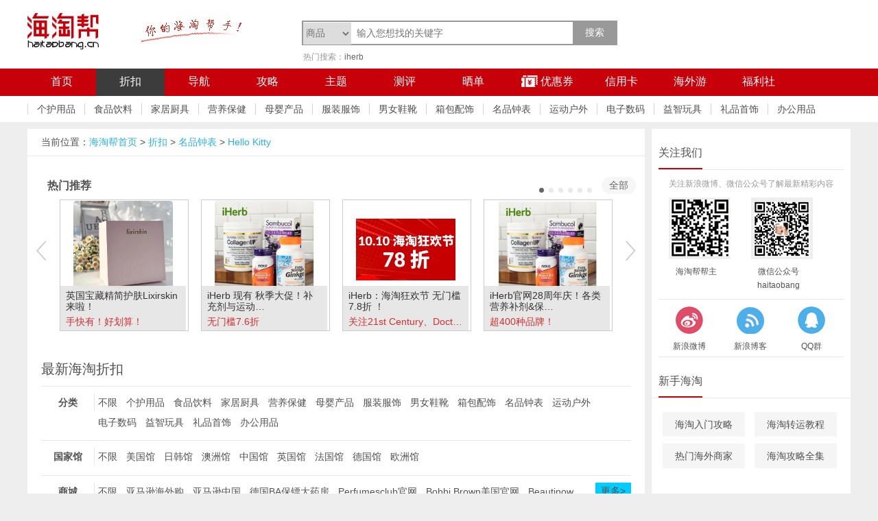

--- FILE ---
content_type: text/html; charset=utf-8
request_url: http://www.haitaobang.cn/zhekou/c162/
body_size: 15515
content:

<!DOCTYPE html>
<html xmlns="http://www.w3.org/1999/xhtml">
<head><meta http-equiv="Content-Type" content="text/html; charset=utf-8" /><link href="/css/all.css" rel="stylesheet" type="text/css" /><link href="/css/comn.css" rel="stylesheet" type="text/css" /><link href="/css/index.css" rel="stylesheet" type="text/css" /><link href="/css/each.css" rel="stylesheet" type="text/css" /><link href="/css/newcom.css" rel="stylesheet" type="text/css" />
<script src="/js/lib/jquery.min1.8.3.js"></script>
<script src="/js/static/dm-common.min.js"></script>
<script src="/js/static/common.js"></script>
<script src="/js/static/topbar.js"></script>
<script src="/js/static/index.js"></script>
<link rel="shortcut icon" type="image/x-icon" href="/images/favicon.ico" media="screen" />
<script>var _hmt =_hmt ||[];(function () {var hm =document.createElement("script");hm.src ="https://hm.baidu.com/hm.js?7c4c7abd1a978c43d2c433cd883e2f8b";var s =document.getElementsByTagName("script")[0];s.parentNode.insertBefore(hm,s);})();</script>
<script type="text/javascript">function browserRedirect() {var sUserAgent =navigator.userAgent.toLowerCase();var bIsIpad =sUserAgent.match(/ipad/i) =="ipad";var bIsIphoneOs =sUserAgent.match(/iphone os/i) =="iphone os";var bIsMidp =sUserAgent.match(/midp/i) =="midp";var bIsUc7 =sUserAgent.match(/rv:1.2.3.4/i) =="rv:1.2.3.4";var bIsUc =sUserAgent.match(/ucweb/i) =="ucweb";var bIsAndroid =sUserAgent.match(/android/i) =="android";var bIsCE =sUserAgent.match(/windows ce/i) =="windows ce";var bIsWM =sUserAgent.match(/windows mobile/i) =="windows mobile";if (!(bIsIpad ||bIsIphoneOs ||bIsMidp ||bIsUc7 ||bIsUc ||bIsAndroid ||bIsCE ||bIsWM)) {} else {window.location.href ="http://m.haitaobang.cn/zhekou/";}
}
browserRedirect();</script>
<title>
Hello Kitty海淘折扣_海淘商品优惠_海淘帮
</title><meta name="description" content="海淘帮海淘折扣商品优惠信息精选，主要有Hello Kitty海淘商品优惠、海淘商品优惠信息大全，欢迎您在海淘帮折扣专区选购海淘优惠商品！" /><meta name="keywords" content="Hello Kitty海淘,Hello Kitty海淘商品优惠" /></head>
<body>
<div class="header px12">
<div class="top">
<div class="ht_logo f_lef">
<a href="http://www.haitaobang.cn/">
<img src="/images/ht_logo.png" width="104" height="53" alt="海淘帮" /></a>
<a href="http://www.haitaobang.cn/">
<img src="/images/ht_lgtxt.png" width="146" height="34" alt="你的海淘帮手" /></a>
</div>
<div class="ht_serch f_lef">
<div class="ser_style">
<select id="SearchType">
<option value="zhekou">商品</option>
<option value="gonglue">攻略</option>
</select>
<input type="text" name="txtSearchKey" id="txtSearchKey" placeholder="输入您想找的关键字" />
<input class="f_rig" type="submit" value="搜索" id="btn_Search" />
<p class="px12 line_h36 col999">
热门搜索：<a href="http://www.haitaobang.cn/zhekou/?key=iherb">iherb</a>
</p>
</div>
</div>
<div class="ht_bliao f_rig">
</div>
<div class="clean"></div>
</div>
<div class="nav bgred">
<div class="n_menut bgred">
<ul>
<li><a href="http://www.haitaobang.cn/" title="首页">
首页</a>
</li>
<li class="on"><a href="http://www.haitaobang.cn/zhekou/" title="折扣">
折扣</a>
</li>
<li><a href="http://www.haitaobang.cn/mallnav/" title="导航">
导航</a>
<ul><li><a href="http://www.haitaobang.cn/mallnav/">商城导航</a></li><li><a href="http://www.haitaobang.cn/amazonnav/">美亚中文导航</a></li><li><a href="http://www.haitaobang.cn/iherbnav/">iherb导航</a></li></ul>
</li>
<li><a href="http://www.haitaobang.cn/gonglue/" title="攻略">
攻略</a>
</li>
<li><a href="http://www.haitaobang.cn/zhuti/" title="主题">
主题</a>
</li>
<li><a href="http://www.haitaobang.cn/ceping/" title="测评">
测评</a>
</li>
<li><a href="http://www.haitaobang.cn/shaiwu/" title="晒单">
晒单</a>
</li>
<li><a href="http://www.haitaobang.cn/quan/" title="优惠券">
<img class="f_lef" src="/upload2/class/201611/2016111852545254358.png" />&nbsp;优惠券</a>
</li>
<li><a href="/card/" title="信用卡">
信用卡</a>
</li>
<li><a href="/haiwaiyou/" title="海外游">
海外游</a>
</li>
<li><a href="http://www.haitaobang.cn/lipin/" title="福利社">
福利社</a>
</li>
</ul>
<div class="clean"></div>
</div>
</div>
<div class="nav_bot">
<ul class="top_list">
<li class="one_level ">
<a class="more_arrow" href="http://www.haitaobang.cn/zhekou/c16/"><s>个护用品<i style="display: none;"></i></s></a>
<div class="droplist wid260" style="display: none;">
<p>
<span><a href="http://www.haitaobang.cn/zhekou/c33/">日常护理</a></span>
<span><a href="http://www.haitaobang.cn/zhekou/c39/">身体护理</a></span>
<span><a href="http://www.haitaobang.cn/zhekou/c52/">剃须理发</a></span>
<span><a href="http://www.haitaobang.cn/zhekou/c57/">护肤品</a></span>
<span><a href="http://www.haitaobang.cn/zhekou/c66/">香水</a></span>
<span><a href="http://www.haitaobang.cn/zhekou/c95/">彩妆</a></span>
<span><a href="http://www.haitaobang.cn/zhekou/c161/">口腔护理</a></span>
<span><a href="http://www.haitaobang.cn/zhekou/c176/">理疗器</a></span>
<span><a href="http://www.haitaobang.cn/zhekou/c191/">洗发护发</a></span>
</p>
</div>
</li>
<li class="one_level ">
<a class="more_arrow" href="http://www.haitaobang.cn/zhekou/c25/"><s>食品饮料<i style="display: none;"></i></s></a>
<div class="droplist wid260" style="display: none;">
<p>
<span><a href="http://www.haitaobang.cn/zhekou/c49/">母婴食品</a></span>
<span><a href="http://www.haitaobang.cn/zhekou/c68/">厨房配料</a></span>
<span><a href="http://www.haitaobang.cn/zhekou/c69/">零食甜品</a></span>
<span><a href="http://www.haitaobang.cn/zhekou/c86/">咖啡饮品</a></span>
<span><a href="http://www.haitaobang.cn/zhekou/c273/">烘焙材料</a></span>
</p>
</div>
</li>
<li class="one_level ">
<a class="more_arrow" href="http://www.haitaobang.cn/zhekou/c26/"><s>家居厨具<i style="display: none;"></i></s></a>
<div class="droplist wid260" style="display: none;">
<p>
<span><a href="http://www.haitaobang.cn/zhekou/c129/">厨房用具</a></span>
<span><a href="http://www.haitaobang.cn/zhekou/c212/">日常用品</a></span>
<span><a href="http://www.haitaobang.cn/zhekou/c216/">清洁用品</a></span>
<span><a href="http://www.haitaobang.cn/zhekou/c241/">家庭工具</a></span>
<span><a href="http://www.haitaobang.cn/zhekou/c266/">床上用品</a></span>
<span><a href="http://www.haitaobang.cn/zhekou/c271/">收纳用品</a></span>
<span><a href="http://www.haitaobang.cn/zhekou/c276/">装饰用品</a></span>
</p>
</div>
</li>
<li class="one_level ">
<a class="more_arrow" href="http://www.haitaobang.cn/zhekou/c27/"><s>营养保健<i style="display: none;"></i></s></a>
<div class="droplist wid260" style="display: none;">
<p>
<span><a href="http://www.haitaobang.cn/zhekou/c47/">保健品</a></span>
<span><a href="http://www.haitaobang.cn/zhekou/c267/">孕期保健</a></span>
<span><a href="http://www.haitaobang.cn/zhekou/c279/">成人/儿童奶粉</a></span>
<span><a href="http://www.haitaobang.cn/zhekou/c282/">非处方药</a></span>
</p>
</div>
</li>
<li class="one_level ">
<a class="more_arrow" href="http://www.haitaobang.cn/zhekou/c12/"><s>母婴产品<i style="display: none;"></i></s></a>
<div class="droplist wid260" style="display: none;">
<p>
<span><a href="http://www.haitaobang.cn/zhekou/c32/">儿童日用品</a></span>
<span><a href="http://www.haitaobang.cn/zhekou/c81/">儿童保健品</a></span>
<span><a href="http://www.haitaobang.cn/zhekou/c251/">儿童辅食类</a></span>
<span><a href="http://www.haitaobang.cn/zhekou/c262/">儿童洗护类</a></span>
<span><a href="http://www.haitaobang.cn/zhekou/c270/">儿童餐具类</a></span>
<span><a href="http://www.haitaobang.cn/zhekou/c286/">儿童玩具类</a></span>
</p>
</div>
</li>
<li class="one_level ">
<a class="more_arrow" href="http://www.haitaobang.cn/zhekou/c13/"><s>服装服饰<i style="display: none;"></i></s></a>
<div class="droplist wid260" style="display: none;">
<p>
<span><a href="http://www.haitaobang.cn/zhekou/c35/"> 女装</a></span>
<span><a href="http://www.haitaobang.cn/zhekou/c37/">男装</a></span>
<span><a href="http://www.haitaobang.cn/zhekou/c60/">宝宝服装</a></span>
<span><a href="http://www.haitaobang.cn/zhekou/c108/">配饰</a></span>
<span><a href="http://www.haitaobang.cn/zhekou/c166/">内衣</a></span>
</p>
</div>
</li>
<li class="one_level ">
<a class="more_arrow" href="http://www.haitaobang.cn/zhekou/c14/"><s>男女鞋靴<i style="display: none;"></i></s></a>
<div class="droplist wid260" style="display: none;">
<p>
<span><a href="http://www.haitaobang.cn/zhekou/c54/">男鞋</a></span>
<span><a href="http://www.haitaobang.cn/zhekou/c55/">女鞋</a></span>
<span><a href="http://www.haitaobang.cn/zhekou/c110/">童鞋</a></span>
<span><a href="http://www.haitaobang.cn/zhekou/c227/">鞋子保养</a></span>
</p>
</div>
</li>
<li class="one_level ">
<a class="more_arrow" href="http://www.haitaobang.cn/zhekou/c15/"><s>箱包配饰<i style="display: none;"></i></s></a>
<div class="droplist wid260" style="display: none;">
<p>
<span><a href="http://www.haitaobang.cn/zhekou/c58/">女包</a></span>
<span><a href="http://www.haitaobang.cn/zhekou/c59/">男包</a></span>
<span><a href="http://www.haitaobang.cn/zhekou/c104/">儿童包</a></span>
<span><a href="http://www.haitaobang.cn/zhekou/c147/">数码产品包</a></span>
<span><a href="http://www.haitaobang.cn/zhekou/c152/">多功能包</a></span>
</p>
</div>
</li>
<li class="one_level ">
<a class="more_arrow" href="http://www.haitaobang.cn/zhekou/c17/"><s>名品钟表<i style="display: none;"></i></s></a>
<div class="droplist wid260" style="display: none;">
<p>
<span><a href="http://www.haitaobang.cn/zhekou/c250/">女士手表</a></span>
<span><a href="http://www.haitaobang.cn/zhekou/c179/">男士手表</a></span>
<span><a href="http://www.haitaobang.cn/zhekou/c40/">Invicta </a></span>
<span><a href="http://www.haitaobang.cn/zhekou/c41/">Tissot</a></span>
<span><a href="http://www.haitaobang.cn/zhekou/c63/">Hamilton</a></span>
<span><a href="http://www.haitaobang.cn/zhekou/c64/">Movado</a></span>
<span><a href="http://www.haitaobang.cn/zhekou/c65/">Citizen</a></span>
<span><a href="http://www.haitaobang.cn/zhekou/c67/">Raymond Weil</a></span>
<span><a href="http://www.haitaobang.cn/zhekou/c98/">Polar </a></span>
<span><a href="http://www.haitaobang.cn/zhekou/c106/">Ferragamo </a></span>
<span><a href="http://www.haitaobang.cn/zhekou/c113/">Cartier</a></span>
<span><a href="http://www.haitaobang.cn/zhekou/c114/">Tommy Hilfiger</a></span>
<span><a href="http://www.haitaobang.cn/zhekou/c115/">Versace</a></span>
<span><a href="http://www.haitaobang.cn/zhekou/c117/">IWC</a></span>
<span><a href="http://www.haitaobang.cn/zhekou/c118/">Seiko</a></span>
<span><a href="http://www.haitaobang.cn/zhekou/c120/">CASIO </a></span>
<span><a href="http://www.haitaobang.cn/zhekou/c125/">Juicy Couture</a></span>
<span><a href="http://www.haitaobang.cn/zhekou/c130/">Coach</a></span>
<span><a href="http://www.haitaobang.cn/zhekou/c131/">GUESS </a></span>
<span><a href="http://www.haitaobang.cn/zhekou/c134/">Rado </a></span>
<span><a href="http://www.haitaobang.cn/zhekou/c136/">Nixon</a></span>
<span><a href="http://www.haitaobang.cn/zhekou/c138/">Longines</a></span>
<span><a href="http://www.haitaobang.cn/zhekou/c139/">Bulova</a></span>
<span><a href="http://www.haitaobang.cn/zhekou/c140/">Emporio Armani </a></span>
<span><a href="http://www.haitaobang.cn/zhekou/c141/">Stuhrling Original </a></span>
<span><a href="http://www.haitaobang.cn/zhekou/c144/">Anne Klein </a></span>
<span><a href="http://www.haitaobang.cn/zhekou/c145/">Michael Kors </a></span>
<span><a href="http://www.haitaobang.cn/zhekou/c148/">Timex </a></span>
<span><a href="http://www.haitaobang.cn/zhekou/c150/">Calvin Klein </a></span>
<span><a href="http://www.haitaobang.cn/zhekou/c151/">Motorola </a></span>
<span><a href="http://www.haitaobang.cn/zhekou/c153/">Philippe Starck</a></span>
<span><a href="http://www.haitaobang.cn/zhekou/c155/">Gucci</a></span>
<span><a href="http://www.haitaobang.cn/zhekou/c158/">kate spade </a></span>
<span><a href="http://www.haitaobang.cn/zhekou/c159/">Swiss Legend</a></span>
<span><a href="http://www.haitaobang.cn/zhekou/c162/">Hello Kitty</a></span>
<span><a href="http://www.haitaobang.cn/zhekou/c163/">Anne Klein </a></span>
<span><a href="http://www.haitaobang.cn/zhekou/c168/">Marc by Marc Jacobs</a></span>
<span><a href="http://www.haitaobang.cn/zhekou/c169/">Fossil</a></span>
<span><a href="http://www.haitaobang.cn/zhekou/c172/">Tag Heuer</a></span>
<span><a href="http://www.haitaobang.cn/zhekou/c173/">Can You Imagine</a></span>
<span><a href="http://www.haitaobang.cn/zhekou/c174/">Baume & Mercier </a></span>
<span><a href="http://www.haitaobang.cn/zhekou/c189/">Daniel Wellington</a></span>
<span><a href="http://www.haitaobang.cn/zhekou/c245/">FREDERIQUE CONSTANT </a></span>
<span><a href="http://www.haitaobang.cn/zhekou/c246/">Calvin Klein </a></span>
</p>
</div>
</li>
<li class="one_level ">
<a class="more_arrow" href="http://www.haitaobang.cn/zhekou/c18/"><s>运动户外<i style="display: none;"></i></s></a>
<div class="droplist wid260" style="display: none;">
<p>
<span><a href="http://www.haitaobang.cn/zhekou/c42/">日常用具</a></span>
<span><a href="http://www.haitaobang.cn/zhekou/c44/">汽车内饰</a></span>
<span><a href="http://www.haitaobang.cn/zhekou/c62/">户外手表</a></span>
<span><a href="http://www.haitaobang.cn/zhekou/c143/">望远镜</a></span>
<span><a href="http://www.haitaobang.cn/zhekou/c149/">户外装备</a></span>
<span><a href="http://www.haitaobang.cn/zhekou/c183/">汽车装饰</a></span>
<span><a href="http://www.haitaobang.cn/zhekou/c203/">运动服饰</a></span>
</p>
</div>
</li>
<li class="one_level ">
<a class="more_arrow" href="http://www.haitaobang.cn/zhekou/c19/"><s>电子数码<i style="display: none;"></i></s></a>
<div class="droplist wid260" style="display: none;">
<p>
<span><a href="http://www.haitaobang.cn/zhekou/c30/">电子设备</a></span>
<span><a href="http://www.haitaobang.cn/zhekou/c90/">相机</a></span>
<span><a href="http://www.haitaobang.cn/zhekou/c101/">充电器</a></span>
<span><a href="http://www.haitaobang.cn/zhekou/c116/">学习机</a></span>
<span><a href="http://www.haitaobang.cn/zhekou/c122/">电脑周边</a></span>
<span><a href="http://www.haitaobang.cn/zhekou/c170/">音乐播放器</a></span>
<span><a href="http://www.haitaobang.cn/zhekou/c202/">手机配件</a></span>
<span><a href="http://www.haitaobang.cn/zhekou/c204/">打印机</a></span>
<span><a href="http://www.haitaobang.cn/zhekou/c208/">扫地机</a></span>
<span><a href="http://www.haitaobang.cn/zhekou/c222/">游戏手柄</a></span>
<span><a href="http://www.haitaobang.cn/zhekou/c224/">吸尘器</a></span>
<span><a href="http://www.haitaobang.cn/zhekou/c225/">投影仪</a></span>
<span><a href="http://www.haitaobang.cn/zhekou/c242/">固态硬盘</a></span>
<span><a href="http://www.haitaobang.cn/zhekou/c248/">机器人</a></span>
</p>
</div>
</li>
<li class="one_level ">
<a class="more_arrow" href="http://www.haitaobang.cn/zhekou/c20/"><s>益智玩具<i style="display: none;"></i></s></a>
<div class="droplist wid260" style="display: none;">
<p>
<span><a href="http://www.haitaobang.cn/zhekou/c70/">毛绒玩具</a></span>
<span><a href="http://www.haitaobang.cn/zhekou/c75/">音乐玩具</a></span>
<span><a href="http://www.haitaobang.cn/zhekou/c76/">儿童玩具</a></span>
<span><a href="http://www.haitaobang.cn/zhekou/c88/">LEGO乐高 </a></span>
<span><a href="http://www.haitaobang.cn/zhekou/c94/">仿真类</a></span>
<span><a href="http://www.haitaobang.cn/zhekou/c96/">积木</a></span>
<span><a href="http://www.haitaobang.cn/zhekou/c107/">益智</a></span>
<span><a href="http://www.haitaobang.cn/zhekou/c109/">画画</a></span>
<span><a href="http://www.haitaobang.cn/zhekou/c184/">玩具</a></span>
</p>
</div>
</li>
<li class="one_level ">
<a class="more_arrow" href="http://www.haitaobang.cn/zhekou/c22/"><s>礼品首饰<i style="display: none;"></i></s></a>
<div class="droplist wid260" style="display: none;">
<p>
<span><a href="http://www.haitaobang.cn/zhekou/c34/">戒指</a></span>
<span><a href="http://www.haitaobang.cn/zhekou/c51/">太阳镜</a></span>
<span><a href="http://www.haitaobang.cn/zhekou/c87/">饰品</a></span>
<span><a href="http://www.haitaobang.cn/zhekou/c103/">日常配饰</a></span>
<span><a href="http://www.haitaobang.cn/zhekou/c133/">项链</a></span>
</p>
</div>
</li>
<li class="one_level ">
<a class="more_arrow" href="http://www.haitaobang.cn/zhekou/c24/"><s>办公用品<i style="display: none;"></i></s></a>
<div class="droplist wid260" style="display: none;">
<p>
<span><a href="http://www.haitaobang.cn/zhekou/c45/">宝宝用书</a></span>
<span><a href="http://www.haitaobang.cn/zhekou/c46/">学习用书</a></span>
<span><a href="http://www.haitaobang.cn/zhekou/c50/">办公设备</a></span>
<span><a href="http://www.haitaobang.cn/zhekou/c56/">文具</a></span>
<span><a href="http://www.haitaobang.cn/zhekou/c295/">电子用品</a></span>
<span><a href="http://www.haitaobang.cn/zhekou/c296/">绘画工具</a></span>
</p>
</div>
</li>
</ul>
</div>
<div class="clean"></div>
</div>
<input name="ctl00$ContentPlaceHolder1$HCid" type="hidden" id="HCid" value="162" />
<input name="ctl00$ContentPlaceHolder1$HCountryID" type="hidden" id="HCountryID" />
<input name="ctl00$ContentPlaceHolder1$HMallID" type="hidden" id="HMallID" />
<input name="ctl00$ContentPlaceHolder1$HTagName" type="hidden" id="HTagName" />
<input name="ctl00$ContentPlaceHolder1$HKey" type="hidden" id="HKey" />
<input name="ctl00$ContentPlaceHolder1$HPage" type="hidden" id="HPage" value="1" />
<input name="ctl00$ContentPlaceHolder1$HFenyeUrl" type="hidden" id="HFenyeUrl" value="http://www.haitaobang.cn/zhekou/c162/" />
<div class="ind_con">
<div class="ic_top ic_bot">
<div class="ict_lef f_lef">
<div class="dist_turnpic">
<div class="dist_addlink">
当前位置：<a href="http://www.haitaobang.cn/">海淘帮首页</a>&nbsp;&gt;&nbsp;<a href="http://www.haitaobang.cn/zhekou/">折扣</a>&nbsp;&gt;&nbsp;<a href="/zhekou/c17/">名品钟表</a>&nbsp;&gt;&nbsp;<a href="/zhekou/c162/">Hello Kitty</a>
</div>
<div class="main_wrap clearfix">
<section class="area_left">
<div class="box scroll_box ">
<h2 class="hot_com">热门推荐</h2>
<div class="scr_new" id="src_item1" style="height: 205px;">
<div class="scroll_cont">
<div class="sc">
<div class="downContent">
<div class="box_item">
<a href="http://www.haitaobang.cn/zhekou/113155.html" target="_blank" class="scroll_box" title="英国宝藏精简护肤Lixirskin来啦！">
<span class="img_wrap">
<img src="/upload2/product/202601/202601210534153415.png" alt="英国宝藏精简护肤Lixirskin来啦！" />
</span>
<p>
<span class="text_wrap">英国宝藏精简护肤Lixirskin来啦！</span>
<span class="deal_wrap">手快有！好划算！</span>
</p>
</a>
</div>
<div class="box_item">
<a href="http://www.haitaobang.cn/zhekou/112961.html" target="_blank" class="scroll_box" title="iHerb 现有 秋季大促！补充剂与运动营养热卖">
<span class="img_wrap">
<img src="/upload2/product/202410/20241021020711711.png" alt="iHerb 现有 秋季大促！补充剂与运动营养热卖" />
</span>
<p>
<span class="text_wrap">iHerb 现有 秋季大促！补充剂与运动…</span>
<span class="deal_wrap">无门槛7.6折</span>
</p>
</a>
</div>
<div class="box_item">
<a href="http://www.haitaobang.cn/zhekou/112956.html" target="_blank" class="scroll_box" title="iHerb：海淘狂欢节 无门槛7.8折 ！">
<span class="img_wrap">
<img src="/upload2/product/202410/202410110116431643.png" alt="iHerb：海淘狂欢节 无门槛7.8折 ！" />
</span>
<p>
<span class="text_wrap">iHerb：海淘狂欢节 无门槛7.8折 ！</span>
<span class="deal_wrap">关注21st Century、Doctor's Best、Now Foods</span>
</p>
</a>
</div>
<div class="box_item">
<a href="http://www.haitaobang.cn/zhekou/112942.html" target="_blank" class="scroll_box" title="iHerb官网28周年庆！各类营养补剂&保健护理无门槛7.2折！">
<span class="img_wrap">
<img src="/upload2/product/202409/202409120543234323.png" alt="iHerb官网28周年庆！各类营养补剂&保健护理无门槛7.2折！" />
</span>
<p>
<span class="text_wrap">iHerb官网28周年庆！各类营养补剂&保…</span>
<span class="deal_wrap">超400种品牌！</span>
</p>
</a>
</div>
<div class="box_item">
<a href="http://www.haitaobang.cn/zhekou/112932.html" target="_blank" class="scroll_box" title="Murad慕拉得 倍护润颜保湿霜50ml">
<span class="img_wrap">
<img src="/upload2/product/202408/202408270316481648.png" alt="Murad慕拉得 倍护润颜保湿霜50ml" />
</span>
<p>
<span class="text_wrap">Murad慕拉得 倍护润颜保湿霜50ml</span>
<span class="deal_wrap">只要98元</span>
</p>
</a>
</div>
<div class="box_item">
<a href="http://www.haitaobang.cn/zhekou/112916.html" target="_blank" class="scroll_box" title="iHerb：88 购物节开启！">
<span class="img_wrap">
<img src="/upload2/product/202408/202408050441594159.jpg" alt="iHerb：88 购物节开启！" />
</span>
<p>
<span class="text_wrap">iHerb：88 购物节开启！</span>
<span class="deal_wrap">入 Paradise Herbs、Solaray 全场享7.8折</span>
</p>
</a>
</div>
<div class="box_item">
<a href="http://www.haitaobang.cn/zhekou/112887.html" target="_blank" class="scroll_box" title="iHerb官网：618年中大促狂欢购 营养保健等超多宝藏好物">
<span class="img_wrap">
<img src="/upload2/product/202406/20240617044608468.png" alt="iHerb官网：618年中大促狂欢购 营养保健等超多宝藏好物" />
</span>
<p>
<span class="text_wrap">iHerb官网：618年中大促狂欢购 营养…</span>
<span class="deal_wrap">无门槛7.6折</span>
</p>
</a>
</div>
<div class="box_item">
<a href="http://www.haitaobang.cn/zhekou/112877.html" target="_blank" class="scroll_box" title="iHerb官网：618开门红！全场膳食补剂、营养保健品促销">
<span class="img_wrap">
<img src="/upload2/product/202405/20240529022800280.png" alt="iHerb官网：618开门红！全场膳食补剂、营养保健品促销" />
</span>
<p>
<span class="text_wrap">iHerb官网：618开门红！全场膳食补剂…</span>
<span class="deal_wrap">享8折！</span>
</p>
</a>
</div>
<div class="box_item">
<a href="http://www.haitaobang.cn/zhekou/112868.html" target="_blank" class="scroll_box" title="iHerb：520礼遇季！场营养补剂热卖">
<span class="img_wrap">
<img src="/upload2/product/202405/2024051605020222.png" alt="iHerb：520礼遇季！场营养补剂热卖" />
</span>
<p>
<span class="text_wrap">iHerb：520礼遇季！场营养补剂热卖</span>
<span class="deal_wrap">满￥399享7折</span>
</p>
</a>
</div>
<div class="box_item">
<a href="http://www.haitaobang.cn/zhekou/112803.html" target="_blank" class="scroll_box" title="CASETiFY.cn新年优惠！2件76优惠福利！">
<span class="img_wrap">
<img src="/upload2/product/202401/202401010845414541.jpg" alt="CASETiFY.cn新年优惠！2件76优惠福利！" />
</span>
<p>
<span class="text_wrap">CASETiFY.cn新年优惠！2件76优惠福利…</span>
<span class="deal_wrap">旗舰店、线下门店同步！</span>
</p>
</a>
</div>
<div class="box_item">
<a href="http://www.haitaobang.cn/zhekou/112554.html" target="_blank" class="scroll_box" title="FWRD大促来袭！全场最低7折！">
<span class="img_wrap">
<img src="/upload2/product/202207/202207101115401540.jpg" alt="FWRD大促来袭！全场最低7折！" />
</span>
<p>
<span class="text_wrap">FWRD大促来袭！全场最低7折！</span>
<span class="deal_wrap">买多省多！</span>
</p>
</a>
</div>
<div class="box_item">
<a href="http://www.haitaobang.cn/zhekou/112402.html" target="_blank" class="scroll_box" title="2021黑色星期五全最新神价清单！！！">
<span class="img_wrap">
<img src="/upload2/product/202111/202111271055375537.jpg" alt="2021黑色星期五全最新神价清单！！！" />
</span>
<p>
<span class="text_wrap">2021黑色星期五全最新神价清单！！！…</span>
<span class="deal_wrap">错过等一年！！！</span>
</p>
</a>
</div>
<div class="box_item">
<a href="http://www.haitaobang.cn/zhekou/106426.html" target="_blank" class="scroll_box" title="2021黑五神价清单系列！">
<span class="img_wrap">
<img src="/upload2/product/202111/20211119120549549.jpg" alt="2021黑五神价清单系列！" />
</span>
<p>
<span class="text_wrap">2021黑五神价清单系列！</span>
<span class="deal_wrap">手快有！！！</span>
</p>
</a>
</div>
<div class="box_item">
<a href="http://www.haitaobang.cn/zhekou/112012.html" target="_blank" class="scroll_box" title="ORIGINS悦木之源 灵芝强韧乳 100ml">
<span class="img_wrap">
<img src="/upload2/product/202008/20200820120842842.png" alt="ORIGINS悦木之源 灵芝强韧乳 100ml" />
</span>
<p>
<span class="text_wrap">IGINS悦木之源 灵芝强韧乳 100ml</span>
<span class="deal_wrap">¥128.5/件</span>
</p>
</a>
</div>
<div class="box_item">
<a href="http://www.haitaobang.cn/zhekou/112084.html" target="_blank" class="scroll_box" title="补货！【Beauty House官网】Kérastase卡诗 金油100ml">
<span class="img_wrap">
<img src="/upload2/product/202009/202009290244224422.png" alt="补货！【Beauty House官网】Kérastase卡诗 金油100ml" />
</span>
<p>
<span class="text_wrap">补货！【Beauty House官网】Kérast…</span>
<span class="deal_wrap">￥235</span>
</p>
</a>
</div>
<div class="box_item">
<a href="http://www.haitaobang.cn/zhekou/112136.html" target="_blank" class="scroll_box" title="【BeautyHouse】雅顿/娇韵诗低至2折起闪促48小时！">
<span class="img_wrap">
<img src="/upload2/product/202010/202010300142174217.png" alt="【BeautyHouse】雅顿/娇韵诗低至2折起闪促48小时！" />
</span>
<p>
<span class="text_wrap">【BeautyHouse】雅顿娇韵诗低至2折起…</span>
<span class="deal_wrap">比预售可狠多了！</span>
</p>
</a>
</div>
<div class="box_item">
<a href="http://www.haitaobang.cn/zhekou/112114.html" target="_blank" class="scroll_box" title="双11更省钱的超级攻略">
<span class="img_wrap">
<img src="/upload2/product/202010/202010201045304530.jpg" alt="双11更省钱的超级攻略" />
</span>
<p>
<span class="text_wrap">双11更省钱的超级攻略</span>
<span class="deal_wrap">领大红包，手淘搜：红包开花了</span>
</p>
</a>
</div>
<div class="box_item">
<a href="http://www.haitaobang.cn/zhekou/111862.html" target="_blank" class="scroll_box" title="仅限3天！Prime Day会员月史低吐血价！">
<span class="img_wrap">
<img src="/upload2/product/202010/202010151126532653.png" alt="仅限3天！Prime Day会员月史低吐血价！" />
</span>
<p>
<span class="text_wrap">仅限3天！Prime Day会员月史低吐血价…</span>
<span class="deal_wrap">快点下手！</span>
</p>
</a>
</div>
<div class="box_item">
<a href="http://www.haitaobang.cn/zhekou/110094.html" target="_blank" class="scroll_box" title="搪瓷娃娃的秘密！Paul & Joe搪瓷高效保湿调色妆前隔离霜30ml*3">
<span class="img_wrap">
<img src="/upload2/product/201909/20190925120430430.png" alt="搪瓷娃娃的秘密！Paul & Joe搪瓷高效保湿调色妆前隔离霜30ml*3" />
</span>
<p>
<span class="text_wrap">搪瓷娃娃的秘密！Paul & Joe搪瓷高效…</span>
<span class="deal_wrap">67折£48.24约424元，折合141元/瓶！</span>
</p>
</a>
</div>
<div class="box_item">
<a href="http://www.haitaobang.cn/zhekou/112091.html" target="_blank" class="scroll_box" title="【Beauty House】精选超值单品线上史低+额外2件8折！">
<span class="img_wrap">
<img src="/upload2/product/202010/202010090636343634.png" alt="【Beauty House】精选超值单品线上史低+额外2件8折！" />
</span>
<p>
<span class="text_wrap">【Beauty House】精选超值单品线上史…</span>
<span class="deal_wrap">一年就一次！</span>
</p>
</a>
</div>
<div class="box_item">
<a href="http://www.haitaobang.cn/zhekou/112060.html" target="_blank" class="scroll_box" title="给力史低！【beautinow】ARMANI/雅顿低至5折！">
<span class="img_wrap">
<img src="/upload2/product/202009/202009171113531353.png" alt="给力史低！【beautinow】ARMANI/雅顿低至5折！" />
</span>
<p>
<span class="text_wrap">给力史低！【beautinow】ARMANI雅顿…</span>
<span class="deal_wrap">海蓝之谜/娇韵诗/法尔曼2件85折！</span>
</p>
</a>
</div>
<div class="box_item">
<a href="http://www.haitaobang.cn/zhekou/112010.html" target="_blank" class="scroll_box" title="免税款！！Dr. Hauschka德国世家 律动调理液 100ml">
<span class="img_wrap">
<img src="/upload2/product/202008/202008191244264426.png" alt="免税款！！Dr. Hauschka德国世家 律动调理液 100ml" />
</span>
<p>
<span class="text_wrap">免税款！！Dr. Hauschka德国世家 律…</span>
<span class="deal_wrap">免税到手￥163/件</span>
</p>
</a>
</div>
<div class="box_item">
<a href="http://www.haitaobang.cn/zhekou/111924.html" target="_blank" class="scroll_box" title="618全攻略！天猫红包、京东红包每天领3次！">
<span class="img_wrap">
<img src="/upload2/product/202005/202005281017361736.png" alt="618全攻略！天猫红包、京东红包每天领3次！" />
</span>
<p>
<span class="text_wrap">618全攻略！天猫红包、京东红包每天…</span>
<span class="deal_wrap">最高中618元现金</span>
</p>
</a>
</div>
<div class="box_item">
<a href="http://www.haitaobang.cn/zhekou/109311.html" target="_blank" class="scroll_box" title="复活节闪促！超大折扣！超低价！仅有两天！进来买！">
<span class="img_wrap">
<img src="/upload2/product/201712/201712120149434943.png" alt="复活节闪促！超大折扣！超低价！仅有两天！进来买！" />
</span>
<p>
<span class="text_wrap">复活节闪促！超大折扣！超低价！仅有…</span>
<span class="deal_wrap">全场大部分品牌一律7折！匡威、Coach等品牌补货还能再买！比之前更便宜了</span>
</p>
</a>
</div>
</div>
</div>
</div>
<a href="javascript:void(0);" class="icon-scr-left" title="左移动"></a>
<a href="javascript:void(0);" class="icon-scr-right" title="右移动"></a>
<div class="scroll_num"></div>
<span class="more"><a href="#">全部</a></span>
</div>
</div>
</section>
</div>
</div>
<div class="ict_lef_filter">
<div class="ict_lefbct px20">最新海淘折扣</div>
<div class="ict_lefbclass" id="FenleiDiv">
<div class="ict_lefbcnme f_lef t_cen"><b>分类</b></div>
<div class="ict_lefbccon f_lef">
<ul>
<li><a href="http://www.haitaobang.cn/zhekou//">不限</a></li>
<li><a href="http://www.haitaobang.cn/zhekou/c16/">个护用品</a>
</li>
<li><a href="http://www.haitaobang.cn/zhekou/c25/">食品饮料</a>
</li>
<li><a href="http://www.haitaobang.cn/zhekou/c26/">家居厨具</a>
</li>
<li><a href="http://www.haitaobang.cn/zhekou/c27/">营养保健</a>
</li>
<li><a href="http://www.haitaobang.cn/zhekou/c12/">母婴产品</a>
</li>
<li><a href="http://www.haitaobang.cn/zhekou/c13/">服装服饰</a>
</li>
<li><a href="http://www.haitaobang.cn/zhekou/c14/">男女鞋靴</a>
</li>
<li><a href="http://www.haitaobang.cn/zhekou/c15/">箱包配饰</a>
</li>
<li><a href="http://www.haitaobang.cn/zhekou/c17/">名品钟表</a>
</li>
<li><a href="http://www.haitaobang.cn/zhekou/c18/">运动户外</a>
</li>
<li><a href="http://www.haitaobang.cn/zhekou/c19/">电子数码</a>
</li>
<li><a href="http://www.haitaobang.cn/zhekou/c20/">益智玩具</a>
</li>
<li><a href="http://www.haitaobang.cn/zhekou/c22/">礼品首饰</a>
</li>
<li><a href="http://www.haitaobang.cn/zhekou/c24/">办公用品</a>
</li>
</ul>
<div class="clean"></div>
</div>
<div class="clean"></div>
</div>
<div class="ict_lefbclass" id="CountryDiv">
<div class="ict_lefbcnme f_lef t_cen"><b>国家馆</b></div>
<div class="ict_lefbccon f_lef">
<ul>
<li><a href="http://www.haitaobang.cn/zhekou/c162/">不限</a></li>
<li><a href="http://www.haitaobang.cn/zhekou/c162country8/">
美国馆</a></li>
<li><a href="http://www.haitaobang.cn/zhekou/c162country5/">
日韩馆</a></li>
<li><a href="http://www.haitaobang.cn/zhekou/c162country7/">
澳洲馆</a></li>
<li><a href="http://www.haitaobang.cn/zhekou/c162country1/">
中国馆</a></li>
<li><a href="http://www.haitaobang.cn/zhekou/c162country4/">
英国馆</a></li>
<li><a href="http://www.haitaobang.cn/zhekou/c162country2/">
法国馆</a></li>
<li><a href="http://www.haitaobang.cn/zhekou/c162country6/">
德国馆</a></li>
<li><a href="http://www.haitaobang.cn/zhekou/c162country3/">
欧洲馆</a></li>
</ul>
<div class="clean"></div>
</div>
<div class="clean"></div>
</div>
<div class="ict_lefbclass" id="MallDiv">
<div class="ict_lefbcnme f_lef t_cen"><b>商城</b></div>
<div class="ict_lefbccon f_lef">
<ul>
<li><a href="http://www.haitaobang.cn/zhekou/c162/">不限</a></li>
<li><a href="http://www.haitaobang.cn/zhekou/c162mall74/">亚马逊海外购</a>
</li>
<li><a href="http://www.haitaobang.cn/zhekou/c162mall14/">亚马逊中国</a>
</li>
<li><a href="http://www.haitaobang.cn/zhekou/c162mall21/">德国BA保镖大药房</a>
</li>
<li><a href="http://www.haitaobang.cn/zhekou/c162mall105/">Perfumesclub官网</a>
</li>
<li><a href="http://www.haitaobang.cn/zhekou/c162mall109/">Bobbi Brown美国官网</a>
</li>
<li><a href="http://www.haitaobang.cn/zhekou/c162mall137/">Beautinow</a>
</li>
<li><a href="http://www.haitaobang.cn/zhekou/c162mall138/">BeautyHouse</a>
</li>
<li><a href="http://www.haitaobang.cn/zhekou/c162mall139/">Fragrancenet</a>
</li>
<li><a href="http://www.haitaobang.cn/zhekou/c162mall140/">CDF免税店</a>
</li>
<li><a href="http://www.haitaobang.cn/zhekou/c162mall108/">Monnier Frères中文网</a>
</li>
<li><a href="http://www.haitaobang.cn/zhekou/c162mall4/">Lookfantastic中文网站</a>
</li>
<li><a href="http://www.haitaobang.cn/zhekou/c162mall112/">allbeauty</a>
</li>
<li><a href="http://www.haitaobang.cn/zhekou/c162mall3/">Lookfantastic英国官网</a>
</li>
<li><a href="http://www.haitaobang.cn/zhekou/c162mall50/">Feelunique中文网</a>
</li>
<li><a href="http://www.haitaobang.cn/zhekou/c162mall133/">Dior迪奥</a>
</li>
<li><a href="http://www.haitaobang.cn/zhekou/c162mall72/">天猫</a>
</li>
<li><a href="http://www.haitaobang.cn/zhekou/c162mall2/">iherb</a>
</li>
<li><a href="http://www.haitaobang.cn/zhekou/c162mall7/">澳洲Roy Young药房</a>
</li>
<li><a href="http://www.haitaobang.cn/zhekou/c162mall18/">澳洲Amcal中文网药房</a>
</li>
<li><a href="http://www.haitaobang.cn/zhekou/c162mall103/">Myvitamins</a>
</li>
<li><a href="http://www.haitaobang.cn/zhekou/c162mall12/">日本亚马逊</a>
</li>
<li><a href="http://www.haitaobang.cn/zhekou/c162mall104/">Mio Skincare中国官方商城</a>
</li>
<li><a href="http://www.haitaobang.cn/zhekou/c162mall6/">THE HUT</a>
</li>
<li><a href="http://www.haitaobang.cn/zhekou/c162mall106/">Babyhaven中文官网</a>
</li>
<li><a href="http://www.haitaobang.cn/zhekou/c162mall36/">新西兰Pharmacy Direct</a>
</li>
<li><a href="http://www.haitaobang.cn/zhekou/c162mall38/">法国1001pharmacies中文网</a>
</li>
<li><a href="http://www.haitaobang.cn/zhekou/c162mall35/">澳洲chemist warehouse官</a>
</li>
<li><a href="http://www.haitaobang.cn/zhekou/c162mall56/">日本乐天国际</a>
</li>
<li><a href="http://www.haitaobang.cn/zhekou/c162mall69/">Life VC 丽芙家居</a>
</li>
<li><a href="http://www.haitaobang.cn/zhekou/c162mall5/">MYBAG</a>
</li>
<li><a href="http://www.haitaobang.cn/zhekou/c162mall19/">新西兰Net Pharmacy中文网</a>
</li>
<li><a href="http://www.haitaobang.cn/zhekou/c162mall51/">unineed</a>
</li>
<li><a href="http://www.haitaobang.cn/zhekou/c162mall124/">REVOLVE</a>
</li>
<li><a href="http://www.haitaobang.cn/zhekou/c162mall30/">雅诗兰黛美国官网</a>
</li>
<li><a href="http://www.haitaobang.cn/zhekou/c162mall32/">6PM</a>
</li>
<li><a href="http://www.haitaobang.cn/zhekou/c162mall27/">英国AllSole</a>
</li>
<li><a href="http://www.haitaobang.cn/zhekou/c162mall46/">德国DC德式康线上药房 Discount</a>
</li>
<li><a href="http://www.haitaobang.cn/zhekou/c162mall52/">美迪惠尔Mediheal中文网</a>
</li>
<li><a href="http://www.haitaobang.cn/zhekou/c162mall1/">COGGLES</a>
</li>
<li><a href="http://www.haitaobang.cn/zhekou/c162mall9/">法国亚马逊</a>
</li>
<li><a href="http://www.haitaobang.cn/zhekou/c162mall25/">英国MANKIND</a>
</li>
<li><a href="http://www.haitaobang.cn/zhekou/c162mall39/">法国La Redoute中文网</a>
</li>
<li><a href="http://www.haitaobang.cn/zhekou/c162mall45/">德国UKA优卡有机中文网</a>
</li>
<li><a href="http://www.haitaobang.cn/zhekou/c162mall59/">丝芙兰</a>
</li>
<li><a href="http://www.haitaobang.cn/zhekou/c162mall60/">网易严选</a>
</li>
<li><a href="http://www.haitaobang.cn/zhekou/c162mall24/">英国HQhair</a>
</li>
<li><a href="http://www.haitaobang.cn/zhekou/c162mall33/">美国Ashford</a>
</li>
<li><a href="http://www.haitaobang.cn/zhekou/c162mall54/">网易考拉</a>
</li>
<li><a href="http://www.haitaobang.cn/zhekou/c162mall62/">千趣会</a>
</li>
<li><a href="http://www.haitaobang.cn/zhekou/c162mall20/">新西兰Kiwi Discovery药房</a>
</li>
<li><a href="http://www.haitaobang.cn/zhekou/c162mall23/">英国BeautyExpert</a>
</li>
<li><a href="http://www.haitaobang.cn/zhekou/c162mall13/">西班牙亚马逊</a>
</li>
<li><a href="http://www.haitaobang.cn/zhekou/c162mall44/">德国Apodiscounter药房</a>
</li>
<li><a href="http://www.haitaobang.cn/zhekou/c162mall48/">URBAN RETREAT</a>
</li>
<li><a href="http://www.haitaobang.cn/zhekou/c162mall55/">匡威</a>
</li>
<li><a href="http://www.haitaobang.cn/zhekou/c162mall22/">德国kidsroom</a>
</li>
<li><a href="http://www.haitaobang.cn/zhekou/c162mall37/">新西兰Healthpost</a>
</li>
<li><a href="http://www.haitaobang.cn/zhekou/c162mall42/">法国BM彼洋美食</a>
</li>
<li><a href="http://www.haitaobang.cn/zhekou/c162mall53/">香港莎莎</a>
</li>
<li><a href="http://www.haitaobang.cn/zhekou/c162mall131/">Cabela S</a>
</li>
<li><a href="http://www.haitaobang.cn/zhekou/c162mall40/">法国Spartoo</a>
</li>
<li><a href="http://www.haitaobang.cn/zhekou/c162mall47/">英国TLC中文网</a>
</li>
<li><a href="http://www.haitaobang.cn/zhekou/c162mall26/">英国MamaMio</a>
</li>
<li><a href="http://www.haitaobang.cn/zhekou/c162mall61/">荷兰之家</a>
</li>
<li><a href="http://www.haitaobang.cn/zhekou/c162mall71/">Macys梅西百货公司</a>
</li>
<li><a href="http://www.haitaobang.cn/zhekou/c162mall11/">美国亚马逊</a>
</li>
<li><a href="http://www.haitaobang.cn/zhekou/c162mall17/">澳洲chemistdirect药房</a>
</li>
<li><a href="http://www.haitaobang.cn/zhekou/c162mall29/">shopbop</a>
</li>
<li><a href="http://www.haitaobang.cn/zhekou/c162mall70/">JOMASHOP</a>
</li>
<li><a href="http://www.haitaobang.cn/zhekou/c162mall73/">bloomingdales</a>
</li>
<li><a href="http://www.haitaobang.cn/zhekou/c162mall75/">美国Rebecca Minkoff</a>
</li>
<li><a href="http://www.haitaobang.cn/zhekou/c162mall76/">美国Tory Burch</a>
</li>
<li><a href="http://www.haitaobang.cn/zhekou/c162mall77/">美国GNC</a>
</li>
<li><a href="http://www.haitaobang.cn/zhekou/c162mall78/">美国Cos Bar</a>
</li>
<li><a href="http://www.haitaobang.cn/zhekou/c162mall79/">Mama mio</a>
</li>
<li><a href="http://www.haitaobang.cn/zhekou/c162mall15/">英国亚马逊</a>
</li>
<li><a href="http://www.haitaobang.cn/zhekou/c162mall31/">意大利亚马逊</a>
</li>
<li><a href="http://www.haitaobang.cn/zhekou/c162mall57/">韩国11街</a>
</li>
<li><a href="http://www.haitaobang.cn/zhekou/c162mall58/">GAP</a>
</li>
<li><a href="http://www.haitaobang.cn/zhekou/c162mall81/">Carters童装</a>
</li>
<li><a href="http://www.haitaobang.cn/zhekou/c162mall82/">美国JoesNewBalanceOutlet</a>
</li>
<li><a href="http://www.haitaobang.cn/zhekou/c162mall84/">Juicy Couture</a>
</li>
<li><a href="http://www.haitaobang.cn/zhekou/c162mall85/">美国origins</a>
</li>
<li><a href="http://www.haitaobang.cn/zhekou/c162mall86/">Disney Store</a>
</li>
<li><a href="http://www.haitaobang.cn/zhekou/c162mall87/">日本松屋百货</a>
</li>
<li><a href="http://www.haitaobang.cn/zhekou/c162mall89/">德国Mytheresa</a>
</li>
<li><a href="http://www.haitaobang.cn/zhekou/c162mall90/">美国gymboree</a>
</li>
<li><a href="http://www.haitaobang.cn/zhekou/c162mall92/">美国第一大药店连锁机构Walgreens</a>
</li>
<li><a href="http://www.haitaobang.cn/zhekou/c162mall93/">美国AVEDA</a>
</li>
<li><a href="http://www.haitaobang.cn/zhekou/c162mall94/">香港草莓网</a>
</li>
<li><a href="http://www.haitaobang.cn/zhekou/c162mall95/">植村秀</a>
</li>
<li><a href="http://www.haitaobang.cn/zhekou/c162mall96/">Barneys New York</a>
</li>
<li><a href="http://www.haitaobang.cn/zhekou/c162mall97/">Levis</a>
</li>
<li><a href="http://www.haitaobang.cn/zhekou/c162mall99/">​​Puritans Pride</a>
</li>
<li><a href="http://www.haitaobang.cn/zhekou/c162mall100/">Stuart Weitzman</a>
</li>
<li><a href="http://www.haitaobang.cn/zhekou/c162mall101/">ysl</a>
</li>
<li><a href="http://www.haitaobang.cn/zhekou/c162mall113/">美国Cole Haan</a>
</li>
<li><a href="http://www.haitaobang.cn/zhekou/c162mall8/">德国亚马逊</a>
</li>
<li><a href="http://www.haitaobang.cn/zhekou/c162mall16/">澳洲pharmacyonline药房中文</a>
</li>
<li><a href="http://www.haitaobang.cn/zhekou/c162mall28/">英国Myprotein</a>
</li>
<li><a href="http://www.haitaobang.cn/zhekou/c162mall34/">澳洲Pharmacy4Less中文网</a>
</li>
<li><a href="http://www.haitaobang.cn/zhekou/c162mall41/">法国Melijoe</a>
</li>
<li><a href="http://www.haitaobang.cn/zhekou/c162mall43/">德国EM穆勒家居 Erwin Muell</a>
</li>
<li><a href="http://www.haitaobang.cn/zhekou/c162mall49/">IwooT</a>
</li>
<li><a href="http://www.haitaobang.cn/zhekou/c162mall63/">携程旅行</a>
</li>
<li><a href="http://www.haitaobang.cn/zhekou/c162mall64/">oldnavy</a>
</li>
<li><a href="http://www.haitaobang.cn/zhekou/c162mall65/">Farfetch</a>
</li>
<li><a href="http://www.haitaobang.cn/zhekou/c162mall66/">SSENSE</a>
</li>
<li><a href="http://www.haitaobang.cn/zhekou/c162mall67/">neimanmarcus尼曼</a>
</li>
<li><a href="http://www.haitaobang.cn/zhekou/c162mall68/">德国Vitafy中文网</a>
</li>
<li><a href="http://www.haitaobang.cn/zhekou/c162mall80/">SWAROVSKI</a>
</li>
<li><a href="http://www.haitaobang.cn/zhekou/c162mall83/">可得眼镜网</a>
</li>
<li><a href="http://www.haitaobang.cn/zhekou/c162mall88/">新西兰Kiwistarcare</a>
</li>
<li><a href="http://www.haitaobang.cn/zhekou/c162mall91/">奥买家</a>
</li>
<li><a href="http://www.haitaobang.cn/zhekou/c162mall98/">Reebonz</a>
</li>
<li><a href="http://www.haitaobang.cn/zhekou/c162mall102/">京东商城</a>
</li>
<li><a href="http://www.haitaobang.cn/zhekou/c162mall107/">Grow Gorgeous 中文官网</a>
</li>
<li><a href="http://www.haitaobang.cn/zhekou/c162mall110/">SKinStore</a>
</li>
<li><a href="http://www.haitaobang.cn/zhekou/c162mall111/">Saks Fifth Avenue</a>
</li>
<li><a href="http://www.haitaobang.cn/zhekou/c162mall114/">Coach</a>
</li>
<li><a href="http://www.haitaobang.cn/zhekou/c162mall115/">PUMA</a>
</li>
<li><a href="http://www.haitaobang.cn/zhekou/c162mall116/">法国Lancome</a>
</li>
<li><a href="http://www.haitaobang.cn/zhekou/c162mall117/">Clarins</a>
</li>
<li><a href="http://www.haitaobang.cn/zhekou/c162mall118/">Glamglow</a>
</li>
<li><a href="http://www.haitaobang.cn/zhekou/c162mall119/">BrownsFashion</a>
</li>
<li><a href="http://www.haitaobang.cn/zhekou/c162mall120/">Kiehls</a>
</li>
<li><a href="http://www.haitaobang.cn/zhekou/c162mall121/">安德玛Under Armour</a>
</li>
<li><a href="http://www.haitaobang.cn/zhekou/c162mall122/">adidas</a>
</li>
<li><a href="http://www.haitaobang.cn/zhekou/c162mall123/">Clinique</a>
</li>
<li><a href="http://www.haitaobang.cn/zhekou/c162mall125/">Neiman Marcus</a>
</li>
<li><a href="http://www.haitaobang.cn/zhekou/c162mall126/">Everlane</a>
</li>
<li><a href="http://www.haitaobang.cn/zhekou/c162mall127/">Jurlique</a>
</li>
<li><a href="http://www.haitaobang.cn/zhekou/c162mall128/">意大利LUISAVIAROMA</a>
</li>
<li><a href="http://www.haitaobang.cn/zhekou/c162mall129/">俄罗斯Wruru</a>
</li>
<li><a href="http://www.haitaobang.cn/zhekou/c162mall130/">I.T官方商城</a>
</li>
<li><a href="http://www.haitaobang.cn/zhekou/c162mall132/">视客眼镜网</a>
</li>
<li><a href="http://www.haitaobang.cn/zhekou/c162mall134/">Mr. Porter</a>
</li>
<li><a href="http://www.haitaobang.cn/zhekou/c162mall135/">NET-A-PORTER</a>
</li>
<li><a href="http://www.haitaobang.cn/zhekou/c162mall136/">bonpont宝盆网</a>
</li>
<li><a href="http://www.haitaobang.cn/zhekou/c162mall141/">Chewy</a>
</li>
<li><a href="http://www.haitaobang.cn/zhekou/c162mall142/">Forward中文网</a>
</li>
<li><a href="http://www.haitaobang.cn/zhekou/c162mall143/">B&Q</a>
</li>
<li><a href="http://www.haitaobang.cn/zhekou/c162mall144/">Cult Beauty</a>
</li>
<li><a href="http://www.haitaobang.cn/zhekou/c162mall145/">玛莎百货</a>
</li>
<li><a href="http://www.haitaobang.cn/zhekou/c162mall146/">Debenhams</a>
</li>
<li><a href="http://www.haitaobang.cn/zhekou/c162mall147/">Cabelas官网</a>
</li>
<li><a href="http://www.haitaobang.cn/zhekou/c162mall148/">Tractor Supply</a>
</li>
<li><a href="http://www.haitaobang.cn/zhekou/c162mall149/">CASETiFY</a>
</li>
<li><a href="http://www.haitaobang.cn/zhekou/c162mall150/">urbanoutfitters</a>
</li>
<li><a href="http://www.haitaobang.cn/zhekou/c162mall151/">Homedepot</a>
</li>
<li><a href="http://www.haitaobang.cn/zhekou/c162mall152/">isdin</a>
</li>
<li><a href="http://www.haitaobang.cn/zhekou/c162mall153/">Alo Yoga</a>
</li>
<li><a href="http://www.haitaobang.cn/zhekou/c162mall154/">Sandro US</a>
</li>
<li><a href="http://www.haitaobang.cn/zhekou/c162mall155/">Maje US</a>
</li>
<li><a href="http://www.haitaobang.cn/zhekou/c162mall156/">MR PORTER US</a>
</li>
<li><a href="http://www.haitaobang.cn/zhekou/c162mall157/">倩碧</a>
</li>
</ul>
<div class="clean"></div>
</div>
<div class="ict_lefbcmore f_rig t_cen">更多></div>
<div class="clean"></div>
</div>
</div>
</div>
<div class="ict_rig icb_rig f_rig">
<div class="ir_focus">
<div class="ir_focus_t px16"><span class="focu_us">关注我们</span></div>
<div class="ir_focus_blog">
<ul>
<li class="px12 first col999">关注新浪微博、微信公众号了解最新精彩内容</li>
<li><a href="http://weibo.com/haitaobang" target="_blank"><img src="/upload2/link/20161204/20161204060456.jpg" alt="海淘帮帮主" /><p>海淘帮帮主</p></a></li><li><a href="http://www.haitaobang.cn/gonglue/245.html" target="_blank"><img src="/upload2/link/20161204/20161204060537.jpg" alt="微信公众号  haitaobang" /><p>微信公众号 haitaobang</p></a></li>
</ul>
<div class="clean"></div>
</div>
<div class="ir_focus_msg">
<ul>
<li><a href="http://weibo.com/haitaobang" target="_blank"><img src="/upload2/link/20161204/20161204060625.png" alt="新浪微博" /><p>新浪微博</p></a></li><li><a href="http://blog.sina.com.cn/haitaobang" target="_blank"><img src="/upload2/link/20161204/20161204060653.jpg" alt="新浪博客" /><p>新浪博客</p></a></li><li><a href="http://www.haitaobang.cn/gonglue/245.html" target="_blank"><img src="/upload2/link/20161204/20161204060730.jpg" alt="QQ群" /><p>QQ群</p></a></li>
</ul>
<div class="clean"></div>
</div>
</div>
<div class="ir_new">
<div class="ir_new_t px16"><span class="ir_new_ts">新手海淘</span></div>
<div class="ir_newlist">
<ul>
<li><a href="http://www.haitaobang.cn/gonglue/14.html" target="_blank">海淘入门攻略</a></li>
<li><a href="http://www.haitaobang.cn/gonglue/11.html" target="_blank">海淘转运教程</a></li>
<li><a href="http://www.haitaobang.cn/mallnav/" target="_blank">热门海外商家</a></li>
<li><a href="http://www.haitaobang.cn/gonglue/125.html" target="_blank">海淘攻略全集</a></li>
</ul>
<div class="clean"></div>
</div>
</div>
<div class="ir_glue">
<div class="ir_gluet">
<span class="px16 ir_glue_s">最新攻略</span><a href="http://www.haitaobang.cn/gonglue/"><span class="f_rig px16 col999">更多</span></a>
</div>
<div class="ir_gluec">
<ul>
<li>
<p class="f_lef ir_qs">
<a href="http://www.haitaobang.cn/gonglue/1349.html" target="_blank" title="德国亚马逊海淘奶粉到货！">
<img class="f_lef" src="/upload2/shareorder/2020/202008270353255.jpg" alt="德国亚马逊海淘奶粉到货！" /></a>
</p>
<p>
<a href="http://www.haitaobang.cn/gonglue/1349.html" target="_blank" title="德国亚马逊海淘奶粉到货！">德国亚马逊海淘奶粉到货！</a>
</p>
<p class="px12 col999 t_rig ir_gltime">
03-13 09:00
</p>
<p class="px12 col999">
<a href="javascript:void(0);" class="J_zhi_like_fav z-group-data " title="收藏数" onclick="ajax_favorite(1349,4,this);">
<span class="i_collerct i_m3">0</span>
</a>
<a href="javascript:void(0);" class="J_zhi_like_zan " onclick="ajax_love(1349,4,this);">
<span class="i_zan i_m3">0</span>
<span class="scoreAnimate">+1</span>
</a>
</p>
</li>
<li>
<p class="f_lef ir_qs">
<a href="http://www.haitaobang.cn/gonglue/129.html" target="_blank" title="英淘Lookfantastic海淘攻略、最新优惠码 | LookFantastic直邮指南_图文教程">
<img class="f_lef" src="/upload/raiders/201607/26/1469515887087.jpg" alt="英淘Lookfantastic海淘攻略、最新优惠码 | LookFantastic直邮指南_图文教程" /></a>
</p>
<p>
<a href="http://www.haitaobang.cn/gonglue/129.html" target="_blank" title="英淘Lookfantastic海淘攻略、最新优惠码 | LookFantastic直邮指南_图文教程">英淘Lookfantastic海淘攻略、最新优惠码…</a>
</p>
<p class="px12 col999 t_rig ir_gltime">
03-11 12:43
</p>
<p class="px12 col999">
<a href="javascript:void(0);" class="J_zhi_like_fav z-group-data " title="收藏数" onclick="ajax_favorite(129,4,this);">
<span class="i_collerct i_m3">2</span>
</a>
<a href="javascript:void(0);" class="J_zhi_like_zan " onclick="ajax_love(129,4,this);">
<span class="i_zan i_m3">28</span>
<span class="scoreAnimate">+1</span>
</a>
</p>
</li>
<li>
<p class="f_lef ir_qs">
<a href="http://www.haitaobang.cn/gonglue/14.html" target="_blank" title="海淘新手必看——2024最新美国亚马逊海淘攻略！含海淘转运攻略 海淘教程">
<img class="f_lef" src="/upload/raiders/201309/30/1380475584828.png" alt="海淘新手必看——2024最新美国亚马逊海淘攻略！含海淘转运攻略 海淘教程" /></a>
</p>
<p>
<a href="http://www.haitaobang.cn/gonglue/14.html" target="_blank" title="海淘新手必看——2024最新美国亚马逊海淘攻略！含海淘转运攻略 海淘教程">海淘新手必看——2024最新美国亚马逊海淘…</a>
</p>
<p class="px12 col999 t_rig ir_gltime">
03-11 12:43
</p>
<p class="px12 col999">
<a href="javascript:void(0);" class="J_zhi_like_fav z-group-data " title="收藏数" onclick="ajax_favorite(14,4,this);">
<span class="i_collerct i_m3">2</span>
</a>
<a href="javascript:void(0);" class="J_zhi_like_zan " onclick="ajax_love(14,4,this);">
<span class="i_zan i_m3">14</span>
<span class="scoreAnimate">+1</span>
</a>
</p>
</li>
<li>
<p class="f_lef ir_qs">
<a href="http://www.haitaobang.cn/gonglue/21.html" target="_blank" title="iHerb海淘攻略、最新优惠码、iherb中文网站入口（2024年更新）iherb官网礼券码">
<img class="f_lef" src="/upload/raiders/201309/30/1380475468281.png" alt="iHerb海淘攻略、最新优惠码、iherb中文网站入口（2024年更新）iherb官网礼券码" /></a>
</p>
<p>
<a href="http://www.haitaobang.cn/gonglue/21.html" target="_blank" title="iHerb海淘攻略、最新优惠码、iherb中文网站入口（2024年更新）iherb官网礼券码">iHerb海淘攻略、最新优惠码、iherb中文网…</a>
</p>
<p class="px12 col999 t_rig ir_gltime">
03-11 12:43
</p>
<p class="px12 col999">
<a href="javascript:void(0);" class="J_zhi_like_fav z-group-data " title="收藏数" onclick="ajax_favorite(21,4,this);">
<span class="i_collerct i_m3">2</span>
</a>
<a href="javascript:void(0);" class="J_zhi_like_zan " onclick="ajax_love(21,4,this);">
<span class="i_zan i_m3">41</span>
<span class="scoreAnimate">+1</span>
</a>
</p>
</li>
<li>
<p class="f_lef ir_qs">
<a href="http://www.haitaobang.cn/gonglue/1346.html" target="_blank" title="CDF会员购怎么购买？靠谱吗？CDF会员购直邮攻略来了！只需邀请码即可在家买买买！">
<img class="f_lef" src="/upload2/raiders/202101/20210120124204424.jpg" alt="CDF会员购怎么购买？靠谱吗？CDF会员购直邮攻略来了！只需邀请码即可在家买买买！" /></a>
</p>
<p>
<a href="http://www.haitaobang.cn/gonglue/1346.html" target="_blank" title="CDF会员购怎么购买？靠谱吗？CDF会员购直邮攻略来了！只需邀请码即可在家买买买！">CDF会员购怎么购买？靠谱吗？CDF会员购直…</a>
</p>
<p class="px12 col999 t_rig ir_gltime">
02-05 01:09
</p>
<p class="px12 col999">
<a href="javascript:void(0);" class="J_zhi_like_fav z-group-data " title="收藏数" onclick="ajax_favorite(1346,4,this);">
<span class="i_collerct i_m3">0</span>
</a>
<a href="javascript:void(0);" class="J_zhi_like_zan " onclick="ajax_love(1346,4,this);">
<span class="i_zan i_m3">0</span>
<span class="scoreAnimate">+1</span>
</a>
</p>
</li>
</ul>
</div>
</div>
<div class="ir_mail">
<div class="ir_mail_img"></div>
<div>
<div class="ir_mail_box">
<input type="text" id="dyEmail" placeholder="请输入您的邮件订阅地址" />
<input class="colfff" type="submit" value="订阅" id="btn_dingyue" onclick="ajax_dingyue();" />
</div>
</div>
</div>
<div class="ir_glue">
<div class="ir_gluet"><span class="px16 ir_glue_s">24小时点击排行榜</span></div>
<div class="ir_gluec">
<ul>
<li>
<i class="px16 colred f_lef i_span"><b>1</b></i>
<p class="f_lef ir_qs">
<a href="http://www.haitaobang.cn/zhekou/113155.html" target="_blank" title="英国宝藏精简护肤Lixirskin来啦！">
<img class="f_lef" src="/upload2/product/202601/202601210534153415.png" /></a>
</p>
<p>
<a href="http://www.haitaobang.cn/zhekou/113155.html" target="_blank" title="英国宝藏精简护肤Lixirskin来啦！">英国宝藏精简护肤Lixirskin来啦！</a>
</p>
<p class="px12 ir_gltime"><i class="colred">手快有！好划算！</i></p>
<p class="px12 col999">
<a href="javascript:void(0);" class="J_zhi_like_fav z-group-data " title="收藏数" onclick="ajax_favorite(113155,5,this);">
<span class="i_collerct i_m3">0</span>
</a>
<span class="f_rig"><a href="http://www.haitaobang.cn/mall/taobao/" target="_blank">天猫</a></span>
</p>
</li>
<li>
<i class="px16 colred f_lef i_span"><b>2</b></i>
<p class="f_lef ir_qs">
<a href="http://www.haitaobang.cn/zhekou/198.html" target="_blank" title="Calvin Klein ">
<img class="f_lef" src="/upload/product/201311/1/1383289361171.jpg" /></a>
</p>
<p>
<a href="http://www.haitaobang.cn/zhekou/198.html" target="_blank" title="Calvin Klein ">Calvin Klein</a>
</p>
<p class="px12 ir_gltime"><i class="colred">$228.00</i></p>
<p class="px12 col999">
<a href="javascript:void(0);" class="J_zhi_like_fav z-group-data " title="收藏数" onclick="ajax_favorite(198,5,this);">
<span class="i_collerct i_m3">0</span>
</a>
<span class="f_rig"><a href="http://www.haitaobang.cn/mall//" target="_blank"></a></span>
</p>
</li>
<li>
<i class="px16 colred f_lef i_span"><b>3</b></i>
<p class="f_lef ir_qs">
<a href="http://www.haitaobang.cn/zhekou/129.html" target="_blank" title="美国汤米希尔费格 男士格纹牛皮钱包">
<img class="f_lef" src="/upload/product/201310/22/1382422020828.jpg" /></a>
</p>
<p>
<a href="http://www.haitaobang.cn/zhekou/129.html" target="_blank" title="美国汤米希尔费格 男士格纹牛皮钱包">美国汤米希尔费格 男士格纹牛皮钱包…</a>
</p>
<p class="px12 ir_gltime"><i class="colred">$38.45</i></p>
<p class="px12 col999">
<a href="javascript:void(0);" class="J_zhi_like_fav z-group-data " title="收藏数" onclick="ajax_favorite(129,5,this);">
<span class="i_collerct i_m3">0</span>
</a>
<span class="f_rig"><a href="http://www.haitaobang.cn/mall//" target="_blank"></a></span>
</p>
</li>
<li>
<i class="px16 colred f_lef i_span"><b>4</b></i>
<p class="f_lef ir_qs">
<a href="http://www.haitaobang.cn/zhekou/170.html" target="_blank" title="蔻驰 77321 2013新款糖果色旅行包子母包妈咪包单肩包">
<img class="f_lef" src="/upload/product/201310/30/1383124852937.jpg" /></a>
</p>
<p>
<a href="http://www.haitaobang.cn/zhekou/170.html" target="_blank" title="蔻驰 77321 2013新款糖果色旅行包子母包妈咪包单肩包">蔻驰 77321 2013新款糖果色旅行包子…</a>
</p>
<p class="px12 ir_gltime"><i class="colred">$158.00</i></p>
<p class="px12 col999">
<a href="javascript:void(0);" class="J_zhi_like_fav z-group-data " title="收藏数" onclick="ajax_favorite(170,5,this);">
<span class="i_collerct i_m3">0</span>
</a>
<span class="f_rig"><a href="http://www.haitaobang.cn/mall//" target="_blank"></a></span>
</p>
</li>
<li>
<i class="px16 colred f_lef i_span"><b>5</b></i>
<p class="f_lef ir_qs">
<a href="http://www.haitaobang.cn/zhekou/178.html" target="_blank" title="电动红酒开瓶器">
<img class="f_lef" src="/upload/product/201310/30/1383126450281.jpg" /></a>
</p>
<p>
<a href="http://www.haitaobang.cn/zhekou/178.html" target="_blank" title="电动红酒开瓶器">电动红酒开瓶器</a>
</p>
<p class="px12 ir_gltime"><i class="colred">$19.95</i></p>
<p class="px12 col999">
<a href="javascript:void(0);" class="J_zhi_like_fav z-group-data " title="收藏数" onclick="ajax_favorite(178,5,this);">
<span class="i_collerct i_m3">0</span>
</a>
<span class="f_rig"><a href="http://www.haitaobang.cn/mall//" target="_blank"></a></span>
</p>
</li>
</ul>
</div>
</div>
<div class="icb_rposter">
<a href='http://www.haitaobang.cn/gonglue/21.html' target="_blank"><img src='/upload2/banner/202003/20200323090417417.jpg' alt='iherb新手教程' /></a>
</div>
<div class="ir_glue">
<div class="ir_gluet">
<span class="px16 ir_glue_s">热门晒物</span><a href="http://www.haitaobang.cn/shaiwu/"><span class="f_rig px16 col999">更多</span></a>
</div>
<div class="ir_gluec">
<ul>
<li>
<p class="f_lef ir_qs">
<a href="http://www.haitaobang.cn/shaiwu/29.html" target="_blank" title="晒单：伊索香芹籽精华，ANTIPODES眼霜">
<img src="" alt="晒单：伊索香芹籽精华，ANTIPODES眼霜" /></a>
</p>
<p>
<a href="http://www.haitaobang.cn/shaiwu/29.html" target="_blank" title="晒单：伊索香芹籽精华，ANTIPODES眼霜">晒单：伊索香芹籽精华，A…</a>
</p>
<p class="px12 col999 ir_gltime ">
<a>
<img src="/images/member.png" />杨杨妈</a>
</p>
<p class="px12 col999 f_rig">
<a href="javascript:void(0);" class="J_zhi_like_fav z-group-data " title="收藏数" onclick="ajax_favorite(29,9,this);">
<span class="i_collerct i_m3">1</span>
</a>
<a href="javascript:void(0);" class="J_zhi_like_zan " onclick="ajax_love(29,9,this);">
<span class="i_zan i_m3">37</span>
<span class="scoreAnimate">+1</span>
</a>
</p>
</li>
<li>
<p class="f_lef ir_qs">
<a href="http://www.haitaobang.cn/shaiwu/27.html" target="_blank" title="Eaoron 涂抹式水光精华（保湿补水紧致）10ml">
<img src="/upload2/product/201705/20170516090853853.png" alt="Eaoron 涂抹式水光精华（保湿补水紧致）10ml" /></a>
</p>
<p>
<a href="http://www.haitaobang.cn/shaiwu/27.html" target="_blank" title="Eaoron 涂抹式水光精华（保湿补水紧致）10ml">Eaon 涂抹式水光精华（保…</a>
</p>
<p class="px12 col999 ir_gltime ">
<a>
<img src="/upload2/shareorder/20170428/2017042810521611213782-5334364073180273.jpg" />爱本真</a>
</p>
<p class="px12 col999 f_rig">
<a href="javascript:void(0);" class="J_zhi_like_fav z-group-data " title="收藏数" onclick="ajax_favorite(27,9,this);">
<span class="i_collerct i_m3">1</span>
</a>
<a href="javascript:void(0);" class="J_zhi_like_zan " onclick="ajax_love(27,9,this);">
<span class="i_zan i_m3">39</span>
<span class="scoreAnimate">+1</span>
</a>
</p>
</li>
<li>
<p class="f_lef ir_qs">
<a href="http://www.haitaobang.cn/shaiwu/26.html" target="_blank" title="AEROGARD 低刺激无味防蚊泵式喷雾剂 135ml">
<img src="/upload2/product/201705/2017050208010515.png" alt="AEROGARD 低刺激无味防蚊泵式喷雾剂 135ml" /></a>
</p>
<p>
<a href="http://www.haitaobang.cn/shaiwu/26.html" target="_blank" title="AEROGARD 低刺激无味防蚊泵式喷雾剂 135ml">AEROGARD 低刺激无味防蚊…</a>
</p>
<p class="px12 col999 ir_gltime ">
<a>
<img src="/upload2/shareorder/20170428/2017042810521611213782-5334364073180273.jpg" />爱本真</a>
</p>
<p class="px12 col999 f_rig">
<a href="javascript:void(0);" class="J_zhi_like_fav z-group-data " title="收藏数" onclick="ajax_favorite(26,9,this);">
<span class="i_collerct i_m3">1</span>
</a>
<a href="javascript:void(0);" class="J_zhi_like_zan " onclick="ajax_love(26,9,this);">
<span class="i_zan i_m3">39</span>
<span class="scoreAnimate">+1</span>
</a>
</p>
</li>
<li>
<p class="f_lef ir_qs">
<a href="http://www.haitaobang.cn/shaiwu/24.html" target="_blank" title="超级便宜好用的mamamio~">
<img src="/upload/shareorder/201605/20/1463740478050.jpg" alt="超级便宜好用的mamamio~" /></a>
</p>
<p>
<a href="http://www.haitaobang.cn/shaiwu/24.html" target="_blank" title="超级便宜好用的mamamio~">超级便宜好用的mamamio~</a>
</p>
<p class="px12 col999 ir_gltime ">
<a>
<img src="/upload/touxiang/291/1446609454332.jpg" />槑小慧</a>
</p>
<p class="px12 col999 f_rig">
<a href="javascript:void(0);" class="J_zhi_like_fav z-group-data " title="收藏数" onclick="ajax_favorite(24,9,this);">
<span class="i_collerct i_m3">0</span>
</a>
<a href="javascript:void(0);" class="J_zhi_like_zan " onclick="ajax_love(24,9,this);">
<span class="i_zan i_m3">9</span>
<span class="scoreAnimate">+1</span>
</a>
</p>
</li>
<li>
<p class="f_lef ir_qs">
<a href="http://www.haitaobang.cn/shaiwu/23.html" target="_blank" title="日亚海淘第3单，来晒单晒使用心得啦!">
<img src="/upload/shareorder/201604/6/1459929329203.png" alt="日亚海淘第3单，来晒单晒使用心得啦!" /></a>
</p>
<p>
<a href="http://www.haitaobang.cn/shaiwu/23.html" target="_blank" title="日亚海淘第3单，来晒单晒使用心得啦!">日亚海淘第3单，来晒单晒…</a>
</p>
<p class="px12 col999 ir_gltime ">
<a>
<img src="/upload/touxiang/954/1459929364320.jpg" />barry_nnn</a>
</p>
<p class="px12 col999 f_rig">
<a href="javascript:void(0);" class="J_zhi_like_fav z-group-data " title="收藏数" onclick="ajax_favorite(23,9,this);">
<span class="i_collerct i_m3">0</span>
</a>
<a href="javascript:void(0);" class="J_zhi_like_zan " onclick="ajax_love(23,9,this);">
<span class="i_zan i_m3">15</span>
<span class="scoreAnimate">+1</span>
</a>
</p>
</li>
</ul>
</div>
</div>
<div class="icb_rposter2">
<a href='http://www.haitaobang.cn/gonglue/125.html' target="_blank"><img src='/upload2/banner/202306/2023062911090797.jpg' alt='新手攻略' /></a>
</div>
<div class="ir_glue">
<div class="ir_gluet"><span class="px16 ir_glue_s">优惠券</span><a href="http://www.haitaobang.cn/quan/"><span class="f_rig px16 col999">更多</span></a></div>
<div class="ir_gluec ir_quan">
<ul>
<li>
<p class="f_lef ir_qs">
<a href="http://www.haitaobang.cn/quan/206.html" target="_blank" title="【BabyHaven】  全场满$65-$3，满$79-$5">
<img src="/upload2/coupon/201804/201804230343454345.png" alt="【BabyHaven】  全场满$65-$3，满$79-$5" /></a>
</p>
<p><a href="http://www.haitaobang.cn/quan/206.html" target="_blank" title="【BabyHaven】  全场满$65-$3，满$79-$5">【BabyHaven】 全场满$65$3，满$79$5</a>
</p>
<p class="px16 ir_gltime"><b>满$50包邮</b>
</p>
<p><a class="ir_litbtn" href="http://www.haitaobang.cn/quan/206.html" target="_blank"><em class="colred">立即领取</em></a></p>
</li>
<li>
<p class="f_lef ir_qs">
<a href="http://www.haitaobang.cn/quan/205.html" target="_blank" title="【DC德式康】  全场满65欧免邮（奶粉除外">
<img src="/upload2/coupon/201804/201804230341394139.png" alt="【DC德式康】  全场满65欧免邮（奶粉除外" /></a>
</p>
<p><a href="http://www.haitaobang.cn/quan/205.html" target="_blank" title="【DC德式康】  全场满65欧免邮（奶粉除外">【DC德式康】 全场满65欧免邮（奶粉除外…</a>
</p>
<p class="px16 ir_gltime"><b>满88减3欧</b>
</p>
<p><a class="ir_litbtn" href="http://www.haitaobang.cn/quan/205.html" target="_blank"><em class="colred">立即领取</em></a></p>
</li>
<li>
<p class="f_lef ir_qs">
<a href="http://www.haitaobang.cn/quan/204.html" target="_blank" title="#澳洲海淘#包税直邮【PO】全场阶梯式满减，">
<img src="/upload2/coupon/201804/201804191043174317.png" alt="#澳洲海淘#包税直邮【PO】全场阶梯式满减，" /></a>
</p>
<p><a href="http://www.haitaobang.cn/quan/204.html" target="_blank" title="#澳洲海淘#包税直邮【PO】全场阶梯式满减，">#澳洲海淘#包税直邮【PO】全场阶梯式满减…</a>
</p>
<p class="px16 ir_gltime"><b>满89澳减8澳，…</b>
</p>
<p><a class="ir_litbtn" href="http://www.haitaobang.cn/quan/204.html" target="_blank"><em class="colred">立即领取</em></a></p>
</li>
</ul>
</div>
</div>
</div>
<div class="icb_lef f_lef">
<div class="icb_list">
<ul>
<div id="icblist">
<ul>
<li> <p><span class=" icb_top colfff">【置顶】</span><a class=" px18" href="http://www.haitaobang.cn/zhekou/113155.html">英国宝藏精简护肤Lixirskin来啦！手快有！好划算！</a></p></li><li> <p><span class=" icb_top colfff">【置顶】</span><a class=" px18" href="http://www.haitaobang.cn/zhekou/113090.html">iHerb：29周年庆预售 400+值得信赖的品牌无门槛7.1折</a></p></li><li> <p><span class=" icb_top colfff">【置顶】</span><a class=" px18" href="http://www.haitaobang.cn/zhekou/113058.html">iHerb 现有 全场营养保健、美妆护肤热卖满$80至高享7.5折</a></p></li>
</ul>
</div>
</ul>
</div>
<div class="icb_list" id="ProList">
<ul>
<li>
<div class="icn_art">
<p class="px20 icn_artt">
<a href="http://www.haitaobang.cn/zhekou/1386.html" target="_blank" class="col333"> Women''s HK1492日本石英机芯腕表<span class="colred">$22.29</span></a>
</p>
<div class="icb_article">
<div class="icb_articleimg f_lef bgfc">
<div class="list_pro_img">
<a href="http://www.haitaobang.cn/zhekou/1386.html" target="_blank">
<img src="/upload/product/201403/18/1395116471796.jpg" alt=" Women''s HK1492日本石英机芯腕表" /></a>
</div>
<p>
<span class="icb_link">
<a href="http://www.haitaobang.cn/go/1386/" rel="nofollow" target="_blank">直达链接</a>
</span>
<br />
<span class="icb_mall">
<a href="http://www.haitaobang.cn/mall//" target="_blank">
</a>
</span>
</p>
</div>
<div class="icb_articletxt f_rig">
<p class="optlist">
<span class="f_rig px12 col999">发布时间：01-11 21:31:50</span>
</p>
<div id="listContent">
【Hello Kitty Women''s HK1492日本石英机芯腕表】自营$22.29，包装盒也相当可爱 !十分精美而且很可爱的一款Kitty手表，作为礼物送给自己的GF是个不错的选择，也可以送给小盆友，相信她们会爱不释手的，很物超所值的一款手表！购买链接：http:t.cnzRc9VIp
</div>
<div class="readmore-js-toggle"><div class="collection_mask"></div><a href="http://www.haitaobang.cn/zhekou/1386.html" target="_blank">阅读全文</a></div>
</div>
<div class="clean"></div>
<div class="icb_artcmt">
<p class="icb_artmark3">
分类：<a class="px13 i_m5" href="http://www.haitaobang.cn/zhekou/c162/" target="_blank">
Hello Kitty</a><span class="px13">标签：<a href="http://www.haitaobang.cn/zhekou/?tagname=Hello Kitty" target="_blank">Hello Kitty</a>
</span>
<span class="feed-btn-group ">
<a href="javascript:void(0);" class="J_zhi_like_fav price-btn-up" data-channel="5" data-article="1386" data-type="zhi" data-zhi-type="1">
<span class="unvoted-wrap"><i class="z-icon-zhi">剁手</i><span>11</span></span>
<span class="voted-wrap">已打分</span>
<span class="one-plus">+1</span>
</a>
<a href="javascript:void(0);" class="J_zhi_like_fav price-btn-down" data-channel="5" data-article="1386" data-type="zhi" data-zhi-type="-1">
<span class="unvoted-wrap">
<i>不剁</i><span>2</span>
</span>
<span class="voted-wrap">已打分</span>
<span class="one-plus">+1</span>
</a>
</span>
<a href="javascript:void(0);" class="J_zhi_like_fav z-group-data " title="收藏数" onclick="ajax_favorite(1386,5,this);">
<span class="i_collerct i_m3">0</span>
</a>
<span class="px13 f_rig i_m5">推荐人：<a href="http://weibo.com/haitaobang" target="_blank">海淘帮帮主</a></span>
</p>
</div>
</div>
</div>
</li>
</ul>
<div class="loading">
<img id="loading1" src="/images/loading.png" width="32" height="32" />加载中...
</div>
</div>
<div class="icb_list_page" id="Pagination">
</div>
</div>
<div class="clean"></div>
</div>
</div>
<link href="/js/jqueryPager/pagination.css" rel="stylesheet" type="text/css" />
<script src="/js/jqueryPager/jquery.pagination.js" type="text/javascript"></script>
<script src="/js/list/zhekouLoad.js"></script>
<div class="frame_width footer_mian mt20">
<div class="frame_width over-flow bgred2">
<div class="container">
<ul class="four_adv">
<li>
<a href="http://www.haitaobang.cn/mallnav/" target="_blank">
国家馆
</a>
</li>
<li>
<a href="http://www.haitaobang.cn/amazonnav/" target="_blank">
美亚导航
</a>
</li>
<li>
<a href="http://www.haitaobang.cn/iherbnav/" target="_blank">
iherb导航
</a>
</li>
<li>
<a href="http://www.haitaobang.cn/gonglue/245.html" target="_blank">
微信交流群
</a>
</li>
</ul>
</div>
</div>
<div class="container bg_miancolor">
<div class="container over-flow">
<div class="dibu_menu f_lef">
<div class="menu_li">
<h1>导航</h1>
<ul>
<li><a href="http://www.haitaobang.cn/iherbnav/" target="_blank">iherb导航</a></li>
<li><a href="http://www.haitaobang.cn/amazonnav/" target="_blank">美亚中文导航</a></li>
</ul>
</div>
<div class="menu_li">
<h1>新手不求人</h1>
<ul>
<li><a href="http://www.haitaobang.cn/gonglue/14.html" target="_blank">海淘攻略</a></li>
<li><a href="http://www.haitaobang.cn/gonglue/43.html" target="_blank">直邮攻略</a></li>
<li><a href="http://www.haitaobang.cn/gonglue/11.html" target="_blank">转运攻略</a></li>
</ul>
</div>
<div class="menu_li">
<h1>老司机带你淘</h1>
<ul>
<li><a href="http://www.haitaobang.cn/shaiwu/" target="_blank">海淘晒单</a></li>
<li><a href="http://www.haitaobang.cn/ceping/" target="_blank">产品评测</a></li>
<li><a href="http://www.haitaobang.cn/quan/" target="_blank">优惠劵</a></li>
<li><a href="http://www.haitaobang.cn/card/" target="_blank">信用卡</a></li>
</ul>
</div>
<div class="menu_li">
<h1>去看看花花世界</h1>
<ul>
<li><a href="http://www.haitaobang.cn/haiwaiyou/" target="_blank">海外游</a></li>
<li><a href="#" target="_blank">旅行游记</a></li>
</ul>
</div>
<div class="menu_li">
<h1>关于我们</h1>
<ul>
<li><a href="http://www.haitaobang.cn/page/c322/" target="_blank">关于我们</a></li>
</ul>
</div>
</div>
<div class="weibo f_lef">
<h1>官方微博</h1>
<img src="/images/sina_m.jpg" alt="" />
<span>关注微博</span>
</div>
<div class="contact_li f_rig">
</div>
</div>
<div class="container menu_border mt20 over-flow">
<ul>
<li><a href="http://www.haitaobang.cn/page/c322/" target="_blank">关于我们</a></li>
<li><a href="http://www.haitaobang.cn/page/c324/" target="_blank">联系我们</a></li>
<li><a href="http://www.haitaobang.cn/link/" target="_blank">友情链接</a></li>
</ul>
</div>
<div class="container mt10">
<div class="wenzi"></div>
</div>
</div>
</div>
<script type="text/javascript">$(function () {$(".J_popup_close").click(function () {$("body").attr("style","overflow: auto;");$(".popup-wrap").attr("style","display:none;")
});$("#btn_Search").click(function () {var type =$("#SearchType").val();var key =$("#txtSearchKey").val();if (key ==undefined ||key =="") {alert("请输入搜索关键词");return;}
else {window.location.href ="/" + type + "/?key=" + encodeURI(key);}
})
})
</script>
<script>$(function () {topbar.nav.subNavShow();})
</script>
<script src="/js/check.js"></script>
<script src="/js/public.js"></script>
<div class="cbtn-top">
<a href="javascript:;"><span>
<img src="/images/top01.png" /></span></a>
</div>
<script><!--自动推送-->(function () {var bp =document.createElement('script');var curProtocol =window.location.protocol.split(':')[0];if (curProtocol ==='https') {bp.src ='https://zz.bdstatic.com/linksubmit/push.js';}
else {bp.src ='http://push.zhanzhang.baidu.com/push.js';}
var s =document.getElementsByTagName("script")[0];s.parentNode.insertBefore(bp,s);})();</script>
</body>
</html>


--- FILE ---
content_type: text/css
request_url: http://www.haitaobang.cn/css/all.css
body_size: 4439
content:
/* CSS Document */
@charset "utf-8";
*{-webkit-tap-highlight-color:rgba(0,0,0,0); padding:0px; margin:0px;}
body,button,dd,dl,dt,fieldset,form,h1,h2,h3,h4,h5,h6,input,legend,li,ol,p,select,table,td,textarea,th,ul {margin:0;padding:0;}
body,button,input,select,table,textarea{font-family: myFirstFont,'microsoft yahei',Verdana,Arial,Helvetica,sans-serif; color:#747474; font-size:14px;}
body{margin:0px; color:#515151; font-size:14px; background:#eee;line-height:25px;}
:focus{outline:0;}
input{outline:0;}
fieldset,img {border:0;}
ol,ul,li {list-style:none;}
address,em,i {font-style:normal;}
a{color:#28b2e6;	text-decoration:none; outline:none}
a:hover{text-decoration:underline; color:#c7000a}
table {border-collapse:collapse}
.clearfix:after {
visibility: hidden;
display: block;
font-size: 0;
content: " ";
clear: both;
height: 0;
}
[class^="icon-"],[class*="icon-"]{
    display:inline-block;
    background-repeat:no-repeat;
    /*font-size: 0;*/
	vertical-align:middle;
	/*text-indent:-9999px;*/
}
input[type="button"], input[type="submit"], input[type="reset"] {
-webkit-appearance: none;
}
* html .clearfix { height: 1%; }
/* End hide from IE-mac */

.hide{display:none;}

/*字号*/
.px12{font-size:12px;}
.px13{font-size:13px;}
.px14{font-size:14px;}
.px16{font-size:16px;}
.px18{font-size:18px;}
.px20{font-size:20px;}

/*字体颜色*/
.colred{color:#c7000a;}
.col51{color:#515151;}
.col999{color:#999;}
.col333{color:#333;}
.colfff{color:#fff;}
.cole8{color:#e8e8e8;}

/*浮动*/
.f_rig{ float:right;}
.f_lef{ float:left;}
.clean{ clear:both;}

/*背景色*/
.bgred{ background:#c7000a;}
.bgred2{ background:#cc3333;}
.bgfc{ background:#fcfcfc;}
.bgeee{background:#eee;}
.bgtran{ background:none;}
.bgfff{ background:#fff;}

/**常用宽度高度**/
.line_h36{ line-height:36px;}
.focus_blog{height:50px;}

/**常用边距**/
.marauto{ margin:auto;}
.i_m3{ margin:0px 3px;}
.i_m5{margin:0px 5px;}
.i_m7{margin:0px 7px;}
.mar_t{ margin-top:20px;}
.mar_t10{margin-top:10px;}
.mar_b20{margin-bottom:10px; }
.mar_n{ margin:0px;}

/**显示**/
.block{ display:block;}
.disnone{ display:none;}
.inblk{ display:inline-block;}
.table{ display:table;}
.tabcell{ display:table-cell; vertical-align:middle;}

/**层**/
.layer9{ z-index:999;}

/*文本对齐*/
.t_cen{ text-align:center;}
.t_lef{ text-align:left;}
.t_rig{ text-align:right;}

/*位置定义*/
.pos_rel{ position:relative;}
.pos_abs{ position:relative;}
.posfixd{ position:fixed;}

/*按钮样式*/
.icb_link{ display:inline-block; width:116px; height:32px; border-radius:26px; border:2px #c7000a solid; line-height:32px; font-size:16px; text-align:center;
margin-top: 15px;}
.icb_link a{color:#c7000a;}
.d_icon{ display:inline-block; width:118px; height:24px; border:1px #dedede solid; text-align:center; line-height:24px; border-radius:6px; margin:0px 0px 0px 20px;}
.a_collect{display:inline-block; width:50px; height:22px; line-height:22px; text-align:right; background:url(../images/sc_icon.png) -12px -12px no-repeat;}
.i_great{display:inline-block; width:34px; height:22px; line-height:22px; text-align:right; background:url(../images/sc_icon2.jpg) 0px 2px no-repeat;}
.i_collerct2{display:inline-block; width:34px; height:22px; line-height:22px; text-align:right; background:url(../images/sc_icon3.jpg) 0px 4px no-repeat;padding-left: 10px;}
.i_collerct{display:inline-block; width:40px; height:22px; line-height:22px; text-align:center; background:url(../images/sc_icon3.jpg) -2px 2px no-repeat;}
.i_zan{display:inline-block; width:40px; height:22px; line-height:22px; text-align:center; background:url(../images/gl_93.jpg) -2px 2px no-repeat;}
.ir_litbtn{ display:inline-block; width:101px; height:24px; text-align:center; line-height:22px; border:2px #c7000a solid; border-radius:26px; margin-top:5px;}

.bliao_icon{ top:-14px; left:-18px;}
.quan_pos{top:5px; left:-18px;}
.title_line{ display:inline-block; height:28px; border-bottom:2px #c7000a solid;}


/*flexbox*/
.flexbox{display: -webkit-box; display: -moz-box; display: box; -webkit-box-orient: horizontal; -moz-box-orient: horizontal; box-orient: horizontal; -webkit-box-pack: end; -moz-box-pack: end; box-pack: end; }
.flexbox-1{ -webkit-box-flex: 1; -moz-box-flex: 1; box-flex: 1;}

/*wrap*/
.wrap{ min-width:320px; max-width:640px; margin:0px auto; overflow:hidden; background:#fcfcfc;}
.bgf5{background:#f5f5f5;}
/*公共部分header footer*/
@font-face{
	font-family:myFirstFont;
	}

/* CSS Document */
.header{ width:100%; background:#fff;}
.header .top{ width:1200px; height:100px;  margin:0px auto;}
.header .top .ht_logo{ width:400px; height:100px;  display:table; position:relative;}
.header .top .ht_logo a{ display:table-cell; vertical-align:middle;}
.header .top .ht_serch{ width:500px; height:100px;}
.header .top .ht_serch .ser_style{ width:456px; height:32px; border:2px #999 solid; margin-top:30px;}
.header .top .ht_serch .ser_style a{color:#666;}
.header .top .ht_serch .ser_style select{width:70px; border:none; height:32px;}
.header .top .ht_serch .ser_style input[type="text"]{width:310px; height:32px; border:none; padding-left:5px;}
.header .top .ht_serch .ser_style input[type="submit"]{width:63px; border:none; background:#999; height:32px;color:#fff;cursor:pointer;}
.header .top .ht_serch .search{}
.header .top .ht_bliao{ width:270px; height:100px;}
.header .top .ht_bliao .ht_bliao_t{margin-top:46px; position:relative;}
.header .top .ht_bliao_t #memCenter{width:90px;float:right;text-align:center;font-size:14px;}
.header .top .ht_bliao_t #memCenter:hover ul{display:block;}
.header .top .ht_bliao .ht_bliao_t ul{background:#fff;position:absolute;top:20px;left:180px;width:90px;z-index:1000;display:none;padding:15px 2px;}
.header .top .ht_bliao .ht_bliao_t ul li{padding:5px 0;line-height:20px;border-bottom:1px solid #EAEAEA;}
.header .top .ht_bliao .ht_bliao_t ul li a{color:#515151;}
.header .top .ht_bliao .ht_bliao_t strong{ margin-right:10px;}
.header .top .ht_bliao .ht_bliao_t .mar_5{ margin:0px 5px;}
.header .nav{ width:100%; height:40px;}
.header .nav .n_menut{ width:1200px; height:40px; margin:0px auto;}
.header .nav ul li{ float:left; padding:0px 20px;min-width:60px; height:40px;text-align:center;position:relative;}
.header .nav ul li a{color:#fff; font-size:16px; display:block; height:38px; line-height:38px;}
.header .nav ul li a img{width:24px;height:17px;margin-top:10px;}
.header .nav ul li.on{ background-color:#3C3C3C;}
.header .nav ul li:hover ul{display:block;}
.header .nav ul li ul{display:none;width:140px;position:absolute;top:40px;left:0px;background:#C7000A;z-index:800;}
.header .nav ul li ul li a{line-height:25px;}
.header .nav ul li ul li{min-width:60px; height:40px;text-align:center;}


.header .nav_bot{width:100%;min-width:1050px;line-height:38px;background:#e6e6e6;}
.header .nav_bot{ position:relative;z-index:23;}
.header .nav_bot .top_list{width:1200px;margin:0 auto;}
.header .nav_bot .top_list li{font-size:14px; float:left; position:relative; z-index:800;}
.header .nav_bot .top_list li.cur{border-bottom: 3px solid #da3764;line-height: 24px;padding: 3px 0px 0px!important;}
.header .nav_bot .top_list li.cur a:hover{text-decoration: underline}
.header .nav_bot .top_list li.one_level{ padding:0;}
.header .nav_bot .top_list li.one_level .more_no{ border-left:1px solid #dcdcdc;padding:0 13px;}
.header .nav_bot .top_list li.one_level .more_arrow{ position:relative;border-left:1px solid #d4d4d4;padding:0 13px;}
.header .nav_bot .top_list li.one_level .more_arrow:hover,header .nav_bot .top_list li.one_level .more_no:hover{ text-decoration: none;}
.header .nav_bot .top_list li.one_level .more_arrow s{text-decoration: none; height:30px; position: relative;display: inline-block;color:#515151;}
.header .nav_bot .top_list li.one_level .more_arrow i{display:none;position: absolute;z-index:1;left:50%;top:34px;margin-left:-6px;width: 7px;height: 7px;border:solid #c7000a;border-width:0 0 2px 2px;background:#fff;-moz-transform:rotate(135deg); -webkit-transform:rotate(135deg); transform:rotate(135deg); filter:progid:DXImageTransform.Microsoft.Matrix(M11=-0.707,M12=-0.707,M21=0.707,M22=-0.707,SizingMethod='auto expand');}
.header .nav_bot .top_list li.one_level.first_home a{border-left:0;padding-left:0!important;}
.header .nav_bot .top_list li.one_level a:hover{text-decoration: underline}
.header .nav_bot .top_list li.one_level.all_deal{display:none;}
.header .nav_bot .top_list li.one_level.all_deal a{color:#da3764;}

.header .nav_bot .top_list li.one_level a.borderleft{border-left:1px solid #dcdcdc;}
.header .nav_bot .top_list li.prompt_n{}
.header .nav_bot .top_list li s.prompt_num{padding:0 6px;height:18px; display:inline-block; background:#fe8e34; color:#fff; border-radius:9px; line-height:20px; font-size:12px; text-align:center; text-decoration:none; font-weight:normal; vertical-align:middle;margin-top:-16px;margin-right:8px;margin-left:-13px;}

.header .nav_bot .top_list li.one_level .droplist{position:absolute; font-size:12px; top:38px; left:0; display:none;padding:4px 10px; background:#fff;border-top:2px solid #c7000a;box-shadow:0 1px 2px rgba(0,0,0,.3);}
.header .nav_bot .top_list li.one_level .wid130{width:130px;}
.header .nav_bot .top_list li.one_level .wid180{width:180px;}
.header .nav_bot .top_list li.one_level .wid200{width:200px;}
.header .nav_bot .top_list li.one_level .wid260{width:260px;}
.header .nav_bot .top_list li.one_level .wid_menu{width:320px;left:-132px;}
.header .nav_bot .top_list li.one_level .droplist a.wid65{width:63px;}
.header .nav_bot .top_list li.one_level .droplist a.wid90{width:88px;}
.header .nav_bot .top_list li.one_level .droplist a.wid100{width:98px;}
.header .nav_bot .top_list li.one_level .droplist a.wid110{width:108px;}
.header .nav_bot .top_list li.one_level .droplist a.wid105{width:104px;}
.header .nav_bot .top_list li.one_level .droplist p{overflow:hidden;}
.header .nav_bot .top_list li.one_level .droplist p span{float:left;border-bottom: 1px solid #e8e8e8;line-height:20px;padding:3px 0;}
.header .nav_bot .top_list li.one_level .droplist p.lastbottom{border-bottom: 0;}
.header .nav_bot .top_list li.one_level .droplist p b{display: block;font-weight: bold;color:#333;padding:0 8px 3px;font-size:14px;}
.header .nav_bot .top_list li.one_level .droplist a{display:inline-block;width:100%;height: 32px;line-height:32px;box-sizing: border-box;padding:0 8px;font-weight:normal;white-space:nowrap;font-size:12px;color:#444;transition:all 0.1s;}
.header .nav_bot .top_list li.one_level .droplist a:hover{color:#fff;background: #c7000a;text-decoration:none;}
.header .nav_bot .top_list li.one_level .droplist a.ftb_color{color:#da3764;}
.header .nav_bot .top_list li.one_level .droplist a.ftb_color:hover{color:#fff;}
.header .nav_bot.nav_fixed .top_list li.one_level .wid_menu{left:0;}

/*20150401changed*/
.header .nav_bot .top_list li.search_gs{width:185px;float:right; display:none;line-height:normal;margin-top:7px;margin-right:10px;padding-top:0; position:relative;}
.header .nav_bot .top_list li.search_gs .search_gs_input{float:left;width:155px;padding-left:5px;height:23px;line-height:23px;border:0;background:#f8f8f8;}
.header .nav_bot .top_list li.search_gs .search_btn_fixed{width:25px;height:23px;line-height:23px;border:0; cursor:pointer; display:block; float:left; background-color:#f8f8f8;}
.header .nav_bot .top_list li.search_gs.focusb .search_btn_fixed .icon-search-top{background-position:0 -20px;}
.header .nav_bot .top_list li.hlang{width:54px;float:right;display:none;padding-top:7px;}
.header .nav_bot .top_list li.search_gs .search_data{top:26px;left:-1px;width:185px;}
.header .nav_bot .top_list li.search_gs .search_data .brand_list_title{width:160px;}
.header .nav_bot .top_list li.search_gs .search_data .brand_list_title i{width:40px;}
.header .nav_bot .top_list li.search_gs .search_data .history_data_list li{width:165px;}

.header .nav_bot .menu{  width:65px; height:23px; cursor:pointer; z-index:2;float:left;margin:6px 0 0; position:relative; z-index:5;}
.header .nav_bot .menu h3{padding-left:13px;line-height:19px;font-size:14px;border-left:1px solid #dcdcdc;}
.header .nav_bot .menu h3 em{width:5px; height:5px; display:inline-block; border:solid #9b9b9b;border-width:1px 1px 0 0; position:absolute;left:49px;top:6px;
-moz-transform:rotate(135deg); -webkit-transform:rotate(135deg); transform:rotate(135deg); filter:progid:DXImageTransform.Microsoft.Matrix(M11=-0.707,M12=-0.707,M21=0.707,M22=-0.707,SizingMethod='auto expand');

/* transition:all .1s ease-in 0s;
-webkit-transition:all .1s ease-in 0s;
-moz-transition:all .1s ease-in 0s;*/}
.header .nav_bot .menu_hover{ background:#fff;color:#da3764;border:solid #ddd;border-width:1px 1px 0 1px;width:63px;height:22px;margin:5px 0 0;}
.header .nav_bot .menu_hover h3{ position:absolute;left:0;top:0;border-bottom:1px solid #fff;width:51px; z-index:7;line-height:19px;height:22px;padding-left:12px;border-left:1px solid #fff;}
.header .nav_bot .menu_hover h3 em{left:47px;border-width:1px 1px 0 0;
/* -moz-transform:rotate(-45deg); -webkit-transform:rotate(-45deg); -o-transform:rotate(-45deg); transform:rotate(-45deg);*/}

.header .nav_bot .menu .more_list{ z-index:3;border:1px solid #ddd;background:#fff; position:absolute;left:-1px;top:22px;width:115px;padding:4px 3px; display:none;}
.header .nav_bot .menu_hover ul.more_list{display:block;}
.header .nav_bot .menu ul.more_list li{height:23px;line-height:23px;border-bottom:1px solid #f2f2f2;width:auto;padding:0; float: none;}
.header .nav_bot .menu ul.more_list li a{display:block;width:auto;height:23px;padding:0 10px 0 15px;border-left:0;font-size:12px;}
.header .nav_bot .menu ul.more_list li a:hover{background:#e22569;color:#fff!important; text-decoration:none;}


.header .nav_bot.nav_fixed{ position:fixed;top:0;z-index:1000;height:38px;line-height:38px;*line-height:37px; background:#fff; box-shadow:1px 1px 2px rgba(0,0,0,.15);}
.header .nav_bot.nav_fixed .top_list li.search_gs,header .nav_bot.nav_fixed .top_list li.hlang{display:block;}
.header .nav_bot.nav_fixed .menu{margin-top:8px;}
.header .nav_bot.nav_fixed .menu_hover{margin-top:7px;}
.header .nav_bot.nav_fixed .menu ul.more_list li a{padding:0 14px;}
.header .nav_bot.nav_fixed .top_list li.one_level a{padding:0 11px;}
.header .nav_bot.nav_fixed .top_list li.one_level.all_deal{display:block;}
.header .nav_bot.nav_fixed .top_list .nav_share_area{display:none;}
/*overfixed20150325*/
.header .nav_bot .menu .over_fixed{display:none;}
.header .nav_bot .over_fixed_prev{display:none;}
.header .nav_bot .menu .more_list{width:127px;}
.header .nav_bot.nav_fixed .over_fixed{display:none;}
.header .nav_bot.nav_fixed .over_fixed_prev{display:block;}
.header .nav_bot.nav_fixed .more_list{width:136px;}
.header .nav_bot.nav_fixed .menu .over_fixed{display:block;}
.header .nav_bot.nav_fixed .menu .over_fixed_prev{display:none;}


.seivice{ width:100%; height:70px;}
.seivice .s_box{ width:1200px; height:70px; margin:0px auto; padding-left:0px;}
.seivice .s_box ul li{font-size:16px; color:#fff; float:left;  width:200px; text-align:center; line-height:70px; background:#ccc; margin-right:1px; width: 17%; margin-left:7 5px;}
.seivice .s_box .s_libg1{ background:url(../images/msg_ic4.png) no-repeat 20px center;}
.seivice .s_box .s_libg2{ background:url(../images/msg_ic5.png) no-repeat 20px center;}
.seivice .s_box .s_libg3{ background:url(../images/msg_ic6.png) no-repeat 20px center;}
.seivice .s_box .s_libg4{ background:url(../images/msg_ic7.png) no-repeat 20px center;}

.footer{ width:1200px; background:#fff; margin:0px auto;}
.footer .f_top{ width:100%; padding-top:25px; border-bottom:1px #e8e8e8 solid;}
.footer .f_top>ul>li{ width:199px; height:180px; float:left;}
.footer .f_top>ul>li ul li{ height:20px; line-height:20px; color:#999; padding-left:30px;}
.footer .f_top .f_top_t{ height:36px; line-height:36px;}

.footer .f_link{ width:1200px; height:70px; border-bottom:1px #e8e8e8 solid;}
.footer .f_link ul li{ width:130px; float:left; padding-left:30px; color:#515151; height:70px; line-height:70px;}
.footer .f_link ul li a{ color:#515151;}
.footer .f_info{padding:30px 0px;}
.footer .f_info p{ height:30px; line-height:30px;}

/* top  返回顶部 */
.cbtn-top{
	display: none;
	position:fixed;right:10px;bottom:5%;border-radius:50%;
	width:3em;height:3em; padding:0.3em;
	color:#ffffff;font-size:1.2em;text-align:center;
	background: rgba(199,0,10,.3);
	cursor:pointer;	
}
.cbtn-top .iconfont{
	color:#ffffff;
	width:100%;height:100%;padding-top:0.1em;
	border-radius:50%;
	font-size:2em;
	background: rgb(199,0,10)
}
.cbtn-top span{
 display: block;
 font-size:1em;
}
.cbtn-top.pressed{
	background:rgba(199,0,10,.4);
}

/* CSS Document */
#Pagination{margin:20px auto;text-align:center;width:100%;overflow:hidden;}
#Pagination span, #Pagination a{padding:2px 6px;font-size:14px;border-radius:2px;line-height:20px;margin:0 3px;}
#Pagination span.current,#Pagination a:hover{color:#fff;background:#f04848;}

#AspNetPager1{margin:20px auto;text-align:center;width:100%;overflow:hidden;}
#AspNetPager1 span, #AspNetPager1 a{padding:2px 6px;font-size:14px;border-radius:2px;line-height:20px;margin:0 3px;}
#AspNetPager1 span.current,#AspNetPager1 a:hover{color:#fff;background:#f04848;}

#noDiv{width:100%;height:100px;font-size:16px;line-height:50px;margin:20px 0 20px 20px;}



--- FILE ---
content_type: text/css
request_url: http://www.haitaobang.cn/css/comn.css
body_size: 459
content:
/* CSS Document */
@charset "utf-8";
/****index页面 style*****/
.ind_con{ width:1200px; height:auto; margin:0px auto;}
.ind_con .ic_top{ width:1200px; min-height:100px; margin-bottom:30px;}
.ict_lef,.ic_bot .icb_lef{width:900px; min-height:100px; background:#fff; margin-right:10px; margin-top:10px;}
.ict_rig,.ic_bot .icb_rig{ width:290px; min-height:100px; margin-top:10px;}

.ic_bot{width:1200px; min-height:100px;}
.ic_bot .icb_lef{width:900px; height:auto;}
.ic_bot .icb_rig{ width:290px;}

/****htnav页面 style*****/
.navtab{ width:1200px; background:#fff; height:49px; border-bottom:1px #e8e8e8 solid; margin:0px auto;}
.n_tabcq{width:1160px; min-height:50px; background:#fff; margin:0px auto; margin-bottom:10px; padding:0px 20px 10px 20px;overflow:hidden;}
.n_tabcq2{ width:1160px; min-height:50px; margin:0px auto; margin-bottom:10px; background:none;}
.n_tabcq .n_tabcq_l{ width:555px; min-height:50px; padding:0px 20px;margin-bottom:-1000px;padding-bottom:1000px;}
.n_tabcq .n_tabcq_r{ width:555px; min-height:50px; padding:0px 20px;margin-bottom:-1000px;padding-bottom:1000px;}

/****htiherb页面 style*****/
.her_header{ width:1200px; min-height:30px; background:#fff; margin:0px auto; margin-bottom:10px;}
.pro_thlike{}

--- FILE ---
content_type: text/css
request_url: http://www.haitaobang.cn/css/index.css
body_size: 4701
content:
/* CSS Document */
@charset "utf-8";

/****htdiscount页面 style*****/
.ind_con .ic_top .ict_lef .dist_turnpic{width:900px;}
.ind_con .ic_top .ict_lef .dist_turnpic .dist_addlink{width:860px; height:39px; padding:0px 20px; border-bottom:1px #e8e8e8 solid; line-height:39px;}
.ind_con .ic_top .ict_lef .dist_turnpic .dist_turnpicb{width:860px;  height:240px; padding:20px;}

.ict_lef_filter{width:860px; height:auto; padding:0px 20px 30px; }
.ict_lef_filter .ict_lefbct{width:100%; height:49px; border-bottom:1px #e8e8e8 solid; line-height:49px;}
.ict_lef_filter .ict_lefbclass{ width:100%; min-height:30px; padding:10px 0px; position:relative; border-bottom:1px #e8e8e8 solid;}
.ict_lef_filter .ict_lefbclass .ict_lefbcnme{ width:9%; min-height:26px; line-height:26px; border-right:1px #e8e8e8 solid;}
.ict_lef_filter .ict_lefbclass .ict_lefbccon{ width:85%; min-height:30px;}
.ict_lef_filter .ict_lefbclass .ict_lefbccon li{ float:left;  height:26px; line-height:26px; margin-bottom:3px; margin-right:3px;}
.ict_lef_filter .ict_lefbclass .ict_lefbccon li a{ display:block; padding:3px 5px; height:20px; line-height:20px; color:#515151;}
.ict_lef_filter .ict_lefbclass .ict_lefbccon li a:hover{ background:#F30; color:#fff;}
.ict_lef_filter .ict_lefbclass .ict_lefbccon li a.on{ background:#F30; color:#fff;}
.ict_lef_filter .ict_lefbclass .ict_lefbcmore{ width:6%; margin-right:30px; background:#0CF; position:absolute; right:-30px;cursor:pointer;}


.ic_bot .icb_lef .icb_list .icb_article .icb_articleimg{ width:22%; height:auto;}
.ic_bot .icb_lef .icb_list .icb_article .icb_articletxt{ width:76%; height:auto;position:relative;}
.ic_bot .icb_lef .icb_list .icb_article .icb_articletxtcon{ width:76%; height:auto;position:relative;}
.icb_article .optlist img{height:20px;margin-right:5px;}
.list_pro_img{overflow:hidden;width:180px;height:180px;}
.list_pro_img a{width:180px;height:180px;display:table-cell;text-align:center;vertical-align:middle;}
.list_pro_img img{max-width:180px;max-height:180px;text-align:center;vertical-align:middle;}
#listContent img{max-width:650px;}
.ic_bot .icb_lef .icb_list .icb_article .icb_articletxt p{ margin-bottom:16px;}
.ic_bot .icb_lef .icb_list .icb_article .icb_articletxt p span{margin-right:5px;}
.ic_bot .icb_lef .icb_list .icb_article .icb_articletxt p a{margin-left:3px;}

.ic_bot .icb_lef .icb_list .icb_article .icb_artspr{ width:100%; height:36px; line-height:36px; background:#f5f5f5; }
.ic_bot .icb_lef .icb_list .icb_article .icb_artcmt{ width:100%; height:50px; padding-top:20px; }
.collection_mask { position:absolute; width:100%; height:30px; bottom:36px; left:0; z-index:10; background:linear-gradient(to bottom, rgba(255, 255, 255, 0.1), rgba(255, 255, 255, 0.9), #ffffff);}
.readmore-js-toggle{width:100%; margin-top:20px;}
.readmore-js-toggle a{padding:10px 0;background:#f5f5f5;color:#999;text-align:center;display:block;}
.readmore-js-toggle a:hover{color:#c7000a;}
#listContent{max-height:200px;margin-top:30px;font-size:16px;line-height:2;}



/****index页面 style*****/
.ind_con .ic_top .ict_lef .ict_lef_t{width:100%; height:280px;  margin-bottom:10px;}
.ind_con .ic_top .ict_lef .ict_lef_t .ict_lef_tban{ width:730px; height:280px;}
.ind_con .ic_top .ict_lef .ict_lef_t .ict_lef_tposter{ width:160px; height:280px;}
.ind_con .ic_top .ict_lef .ict_lef_t .ict_lef_tposter img{ width:160px; height:280px;}
.ind_con .ic_top .ict_lef .ict_lef_c{ width:100%; height:220px;  margin-bottom:10px;}
.ind_con .ic_top .ict_lef .ict_lef_c .ilc_hot{ width:710px; height:260px; padding:0px 10px;}
.ind_con .ic_top .ict_lef .ict_lef_c .ilc_hot .ilc_hot_t{ width:100%; height:29px; border-bottom:1px #e8e8e8 solid; line-height:29px;}
.ind_con .ic_top .ict_lef .ict_lef_c .ilc_hot .ilc_hot_pro{ width:100%; height:190px;}
.ind_con .ic_top .ict_lef .ict_lef_c .ilc_hot .ilc_hot_t ul li{ height:29px; border-bottom:2px #c7000a solid; float:left;}
.ind_con .ic_top .ict_lef .ict_lef_c .ilc_poster{ width:160px; height:220px;}
.ind_con .ic_top .ict_lef .ict_lef_c .ilc_poster img{ width:160px; height:220px;}
.ind_con .ic_top .ict_lef .ict_lef_b{ width:880px; height:175px; padding:0px 10px;} 
.ind_con .ic_top .ict_lef .ict_lef_b .ict_lef_btit{ width:100%; height:29px; border-bottom:1px #e8e8e8 solid;}
.ind_con .ic_top .ict_lef .ict_lef_b .ict_lef_btit li{  height:27px; float:left; margin-right:10px; line-height:27px; position:relative;}
.ind_con .ic_top .ict_lef .ict_lef_b .ict_lef_btit li a{color:#515151;}
.ind_con .ic_top .ict_lef .ict_lef_b .ict_lef_btit li:hover{ border-bottom:2px #c7000a solid;}
.ind_con .ic_top .ict_lef .ict_lef_b .ict_lef_btit li .ictlbt_guan{ width:880px; height:144px;  position:absolute; top:30px;}

.ict_rig{ background:#fff;}
.ict_rig .ir_mem_img{ width:100%; height:70px; padding-top:10px;}
.ict_rig .ir_mem_click{ line-height:30px;margin-top:30px;}
.ict_rig .ir_mem_sign{ height:70px; line-height:70px; border-bottom:1px #e8e8e8 solid;}
.ict_rig .ir_mem_sign a{ display:inline-block; width:104px; height:28px; line-height:28px; text-align:center; border:1px #c7000a solid; border-radius:26px;}
.ir_focus{ padding:10px;background:#fff;}
.ir_focus .ir_focus_blog{ border-bottom:1px #e8e8e8 solid; padding-bottom:10px;}
.ir_focus .ir_focus_blog img{width:90px;height:90px;}
.ir_focus .first{ height:40px; line-height:40px; }
.ir_focus .m_lef{ margin-left:50px;}
.ir_focus ul li{ float:left; text-align:center;margin:0 15px;}
.ir_focus ul li a{color:#515151;}
.ir_focus ul li p{ font-size:12px; line-height:20px;max-width:80px;}
.ir_focus .ir_focus_t{ height:49px; line-height:49px; border-bottom:1px #e8e8e8 solid;}
.ir_focus .focu_us{ display:inline-block; height:47px; border-bottom:2px #c7000a solid;}
.ir_focus .ir_focus_msg{ width:100%; height:auto; border-bottom:1px #e8e8e8 solid; padding-top:10px;}
.ir_focus .ir_focus_msg ul li{ width:22%; text-align:center;padding-bottom:5px;}
.ir_focus .ir_focus_msg ul li img{width:40px;height:40px;}
.ir_new{ padding-bottom:11px;background:#fff;}
.icb_list{overflow:hidden;margin:0 10px 50px 10px;}
.ir_new .ir_new_t, .icb_list .ir_new_t{ height:49px; line-height:49px; border-bottom:1px #e8e8e8 solid; padding-left:10px;}
.ir_new .ir_new_ts, .icb_list .ir_new_ts{ display:inline-block; height:47px; border-bottom:2px #c7000a solid;}
.ir_new ul li{ float:left; height:36px; min-width:100px; text-align:center; line-height:36px; margin:10px 8px 0px 6px; background:#f5f5f5;padding:0 10px;}
.ir_new ul li a{color:#515151;}
.ir_new .ir_newlist{ padding:10px;}       


.icb_lef .icb_lmenu{ width:100%; min-height:50px; background:#d9d9d9;}
.icb_lef .icb_lmenu ul li{ width:150px; height:50px; float:left; text-align:center; line-height:50px;}
.icb_lef .icb_lmenu ul li a{ font-size:18px; color:#333;display:block;}
.icb_lef .icb_lmenu ul li:hover{ background:#fff;}
.icb_lef .icb_lmenu ul li.on{ background:#fff;}
.icb_lef .icb_list ul li{ background:#fff; border-bottom:1px #e8e8e8 solid;}
.icb_lef .icb_list ul li>p{ display:block; min-height:30px; padding:20px;}
.icb_lef .icb_list ul li>p a{line-height:30px;padding:0 0 20px 0;}
.icb_lef .icb_list ul li .icb_top{ display:inline-block; width:80px; height:30px; border-radius:26px; text-align:center; line-height:30px; background:#c7000a; margin-right:10px;}
.icb_lef .icb_list .icn_art{padding:20px;min-height:240px;}
.icb_lef .icb_list .icn_art .icn_artt{ height:50px; margin-bottom:10px;}
.icb_lef .icb_list .icn_art .icn_artt span{margin-left:10px;}
.icb_lef .icb_list .icb_article p{ line-height:26px;}
.icb_lef .icb_list .icn_art .icb_articleimg p{text-align:center;}
.icb_lef .icb_list .icn_art .icb_articleimg p span.icb_mall{line-height:40px;}

.icb_optionlist img{ margin-right:5px;height:20px;}
.icb_lef .icb_list .icb_article .icb_artmark{ margin-bottom:5px;}
.icb_lef .icb_list .icb_article .icb_artmark2{ font-size:16px;line-height:2;}
.icb_lef .icb_list .icb_article .icb_artmark3{ height:28px; line-height:28px; padding-right:28px; margin-top:10px;font-size:13px;color:#999;}
.icb_lef .icb_list .htpro_artp{ line-height:28px;font-size:16px;margin:20px 0 20px 0;}
.icb_lef .icb_list .htpro_artp p{ margin-bottom:15px;}
.icb_lef .icb_list .htpro_artp img{max-width:800px;}
.icb_lef .icb_list .icb_artmark a{color:#28b2e6;margin:0 3px;}
.icb_lef .icb_list .icb_artmark4{padding-right:30px;}
.icb_lef .icb_list .icb_list_poster{ width:100%; height:80px; margin:10px 0px;}
.icb_lef .icb_list .icb_list_poster img{width:99%;}
.icb_lef .icb_list .icb_list_page{ height:auto; line-height:100px; background:#fff; text-align:center; line-height:80px;}
.icb_lef .icb_list .icb_list_page a{padding:3px 10px; color:#515151;}
.icb_lef .icb_list .icb_list_page a:hover{color:#c7000a;}


.icb_rig .ir_glue{ padding:0px 10px; background:#fff; margin-bottom:10px; }
.icb_rig .ir_glue .ir_gluet{ width:100%; height:49px; line-height:49px; text-align:left; border-bottom:1px #e8e8e8 solid; margin-bottom:10px;}
.icb_rig .ir_glue .ir_glue_s{ display:inline-block; min-width:70px; height:47px; border-bottom:2px #c7000a solid;}
.icb_rig .ir_glue .ir_glue_s img{width:90px;height:90px;}
.icb_rig .ir_glue .ir_gluec .ir_gluemem{ background: url(../images/mem_icon.png) no-repeat 100px center; height:34px; width:100%; text-indent:32px;}
.icb_rig .ir_glue .ir_gluec{ width:100%; height:auto; padding-bottom:25px;}
.icb_rig .ir_glue .ir_gluec ul li{ width:100%; min-height:99px; border-bottom:1px #e8e8e8 dashed; padding-top:10px;overflow:hidden;}
.icb_rig .ir_glue .ir_gluec ul li .i_span{ display:inline-block; width:20px; line-height:99px; text-align:center; font-style:oblique;}
.icb_rig .ir_glue .ir_gluec ul li img{ margin:0 5px;max-width:88px;max-height:88px;text-align:center;vertical-align:middle;}
.icb_rig .ir_glue .ir_gluec ul li p a{color:#515151;line-height:25px;word-break:break-all;}
.icb_rig .ir_glue .ir_gluec ul li p a:hover{color:#c7000a;}
.icb_rig .ir_glue .ir_gluec ul li .ir_qs{ border:1px #e8e8e8 solid;margin-right:15px;}
.icb_rig .ir_glue .ir_gluec ul li .ir_qs a{width:88px; height:88px; text-align:center;vertical-align:middle;display:table-cell;}

.icb_rig .ir_glue .ir_gluec .ir_gltime{ line-height:25px;margin-top:10px;}
.icb_rig .ir_glue .ir_gluec .ir_gltime img{width:30px;height:30px;}
.icb_rig .ir_glue .ir_zhutic ul li{ width:89px; height:110px; padding:10px 0px; float:left; border-right:1px;border-bottom: #ccc dashed 1px; font-weight:100}
.icb_rig .ir_glue .ir_zhutic ul li p{width:100%;}
.icb_rig .ir_glue .ir_zhutic ul li a{line-height:24px;word-break:break-all;}
.icb_rig .ir_glue .ir_zhutic ul li img{width:80px;height:90px;text-align:center;vertical-align:middle;}
.icb_rig .ir_glue  .ir_zhutic ul li .ir_zstar img{ margin-right:3px;}
.icb_rig .ir_mail{ padding:10px; height:160px; background:#fff; margin-bottom:10px;}
.icb_rig .ir_mail .ir_mail_img{ height:79px; border-bottom:1px #e8e8e8 solid; background:url(../images/ht_mail_i.jpg) no-repeat;}
.icb_rig .ir_mail .ir_mail_box{ width:266px; height:36px; border:2px #f5f5f5 solid; margin-top:20px;}
.ir_mail_box{ position:relative}
.colfff{ position:absolute; richness:0; margin-top:1px;}
.icb_rig .ir_mail .ir_mail_box input[type="text"]{ width:205px; height:34px; line-height:34px; border:none; padding-left:5px;}
.icb_rig .ir_mail .ir_mail_box input[type="submit"]{ width:52px; height:34px; text-align:center; line-height:34px; border:none; background:#dedede;cursor:pointer;}
.icb_rig .ir_glue .ir_quan .ir_qs{ border:1px #e8e8e8 solid;margin-right:15px;}
.icb_rig .ir_glue .ir_quan .ir_qs a{width:88px; height:88px; text-align:center;vertical-align:middle;display:table-cell;}
.icb_rig .icb_rposter{ width:290px; height:197px; margin-bottom:10px;}
.icb_rig .icb_rposter img{ width:290px; height:197px; }
.icb_rig .icb_rposter2{ width:290px; height:400px; margin-bottom:10px;}
.icb_rig .icb_rposter2 img{width:290px; height:400px;}
.icb_rig .icb_rposter3{ width:290px; height:290px; margin-bottom:10px;}
.icb_rig .icb_rposter3 img{width:290px; height:290px;}
.icb_rig .icb_rposter4{ width:290px; height:160px; margin-bottom:10px;}
.icb_rig .icb_rposter4 img {width:290px; height:160px;}

/****htnav页面 style*****/
.navtab ul li{ float:left; width:120px; height:49px; background:#ccc; text-align:center; line-height:49px;}
.navtab ul li a{ font-size:16px; color:#999; display:block; width:100%; height:49px;}
.navtab ul li a:hover{ color:#c7000a; background:#f5f5f5;}

.n_tabcq .n_tabcq_t{ width:100%; height:49px; line-height:49px; border-bottom:1px #e8e8e8 solid;}
.n_tabcq .n_tabcq_t a{color:#e54078;}
.n_tabcq .n_tabcq_t span{font-size:0.8rem;color:#b7704f;}
.n_tabcq .n_tabcq_nme{ width:100%; min-height:49px; padding:10px 0px; border-bottom:1px #e8e8e8 solid; margin-bottom:20px;}
.n_tabcq .n_tabcq_nme ul li{ float:left; margin:5px 8px;}
.n_tabcq .n_tabcq_log ul li{ float:left; margin:0 10px 10px; }
.n_tabcq .n_tabcq_log ul li img{ width:88px; height:48px;}
.n_tabcq_log li.color-orange a{color:#e85714;}
.n_tabcq_pro dd.color-pink a{color:#e54078;}
.n_tabcq .n_tabcq_pro{ margin-bottom:20px; }
.n_tabcq .n_tabcq_pro dl{border-bottom:1px #e8e8e8 solid;line-height:36px;overflow:hidden;}
.n_tabcq .n_tabcq_pro dt{ min-height:36px; line-height:36px; float:left; margin-right:5px;}
.n_tabcq .n_tabcq_pro dt a{color:#515151;}
.n_tabcq .n_tabcq_pro dd{ float:left; margin:5px 8px; line-height:28px;}
.n_tabcq .n_tabcq_pro dd.color-yellow a{background:#EEF326;font-weight:bold;}
.n_tabcq .n_tabcq_pro .n_tabcq_pl{ width:100%; height:1px; background:#f5f5f5; }
.n_tabcq .n_tabcq_pro .n_tabcq_pl2{width:100%; height:1px; background:#f5f5f5; }
.cole54078{ color:#e54078;}
.col5b8bf1{color:#5b8bf1;}
.col7b65ee{color:#7b65ee;}
.col57d1bc{ color:#57d1bc;}
.colf9b550{ color:#f9b550;}
.colfc777a{ color:#fc777a;}
.n_tabcq2{padding:0px; width:1200px;}

/****htiherb页面 style*****/
.her_header{}
.her_header .her_heat{ width:100%; height:90px;}
.her_header .her_heat .her_heatlogo{ width:50%; height:70px; padding-top:20px;}
.her_header .her_heat .her_heatlogo img{ margin-left:20px; }
.her_header .her_heat .her_heatlogo ul li{ padding:5px 10px; float:left; height:60px; line-height:60px;}
.her_header .her_heat .her_heatlogo ul li a{ font-size:16px; color:#093;}
.her_header .her_heab{ width:100%; height:30px; background:#093;}
.her_header .her_heab ul li{ float:left; padding:0px 20px; height:30px; line-height:30px;}
.her_header .her_heab ul li a{ font-size:18px; color:#fff;}
.her_heatit{ width:1160px; padding:0px 20px; height:50px; line-height:50px;}
.her_heacon{width:1100px; padding:0px 50px; line-height:36px;}
.her_heacon a{ margin:0px 10px;}
.colgreen{ color:#093;}
.her_heaact {width:1160px; padding:0px 20px; background:#fff; padding-bottom:15px;}
.her_heaact ul li{ width:380px; height:170px; margin:0px 10px 10px 0px; background:#ccc; float:left;}
.her_heaact ul li img{ width:380px; height:174px;}

/****htiherb页面 style*****/
/****htprocon页面 style*****/
.htpro_tit a{ font-size:14px; color:#999; line-height:25px;}
.htpro_tit p{ padding:20px 10px;}
.icn_art_prev{padding:2px 20px; line-height:24px;}
.pro_thlike{padding:2px 20px; height:300px; background:#ccc;}
.pro_thlike .pro_thliket{ width:100%; height:50px; line-height:50px; background:#09C;}
.pro_thlike .pro_thlikec{}
.pro_thlike .pro_thlikec ul li{ width:198px; height:248px; background:#f5f5f5; float:left; margin-right:20px; border:1px #e8e8e8 solid;}


/*图片轮换*/
.icon-scr-left,.icon-scr-right{
    background-image: url('/images/main-icon1x.png');
    background-size: 200px 320px;
}
.icon-scr-left,.icon-scr-right{
	width:25px;
	height:40px;
	background-position:5px 5px;
	}
.icon-scr-right{
	background-position:-30px 5px;
	}
.icon-scr-left:hover{
	background-position:-60px 5px;
	}
.icon-scr-right:hover{
	background-position:-95px 5px;
	}

.main_wrap img:hover{ opacity:0.88;}
.main_wrap{width:900px;margin:18px auto 0;}
.area_left{width:900px;float:left;}
.mainboxL{width:690px; padding:20px; background:#fff; float:left;margin-bottom: 13px;}
.mainboxR{width:300px; float:left; margin-left:20px;}

/*common*/
.box{width:900px;margin-bottom:18px;overflow:hidden; background-color:#fff;}
.area_right .box{width:300px;}

.box .title{height:45px;line-height:45px;background:#fff;}
.box .title h3{padding-left:13px;color:#333;font-size:18px;}
.box .title span{float:right;padding-right:10px;}
.box .title span a{color:#666;background:#f6f6f6;display:inline-block;width:50px;height:25px; line-height:26px; text-align:center; border-radius:12px;}
.box .title span a:hover{background:#da3764;color:#fff; text-decoration:none;}

/*scroll*/
.hot_com{width:90px;height:45px;line-height:50px;text-align:center;padding-left:16px;font-size:16px;font-weight:bold;}
.hot_com_detail{width:128px;height:50px;line-height:50px; text-align:center;padding-left:10px;font-size:16px;font-weight:bold; float:left;}
.scroll_tit{height:50px;line-height:50px;}
.scroll_tit li{display:inline-block;padding:0 12px; cursor:pointer;float:left;font-size:12px;}
.scroll_tit li:hover,.scroll_tit li.cur{color:#da3764;}
.scroll_tit li.cur span{border-bottom:2px solid #da3764;padding-bottom: 1px;}

.scr_new{ width:900px;position:relative; height:200px;}
.scr_new .scroll_cont{ width:806px; height:200px;overflow: hidden;margin:0 auto;*position:relative;}
.scr_new .scroll_cont .sc{position:relative;}
.downContent{ position:absolute;width:32766px;}

.scr_new .box_item{float:left; width:186px; height:190px;  text-align:center;border:1px solid #ccc;margin-right:18px;}
.scr_new .box_item:hover{border:1px solid #f00;}  
.scr_new .box_item .scroll_box{position:relative;width:183px;height:190px; display:block;}

.scr_new .box_item .img_wrap{display:block; padding:0 0 4px;width:183px;height:145px;overflow:hidden;display:table-cell;text-align:center;vertical-align:middle;}
.scr_new .box_item .img_wrap img{max-width:145px;max-height:145px;vertical-align:middle;}
.scr_new .box_item .text_wrap,.scr_new .box_item .deal_wrap{display:block;margin:0 auto;line-height:16px; overflow:hidden; text-align:left;color:#333;}
.scr_new .box_item .text_wrap{display: -webkit-box;padding-top:6px;
	-webkit-box-orient: vertical;
	-webkit-line-clamp:3;
	overflow: hidden; max-height: 48px;margin-bottom: 5px; }
.scr_new .box_item .deal_wrap{height:18px; line-height:18px;color:#d42f2f; text-decoration:none;text-overflow:ellipsis; white-space:nowrap;}
.scr_new .box_item .deal_wrap b{font-weight:normal;color:#c1c1c1;  position: relative; display: inline-block; }
.scr_new .box_item .deal_wrap b::before{ content: ''; width: 100%; position: absolute; right: 0; top: 50%; border-bottom: 1px solid #b1b1b1; }
.scr_new .box_item:hover .deal_wrap b{text-decoration:underline;}
.scr_new .icon-scr-left,.scr_new .icon-scr-right{ position:absolute; left:8px; top:55px;}
.scr_new .icon-scr-right{left:auto;right:8px;}

.scr_new .more{ position:absolute; top:-33px; right:13px;}
.scr_new .more a{color:#666;background:#f6f6f6;display:inline-block;width:50px;height:25px; line-height:25px; text-align:center; border-radius:12px;}
.scr_new .more a:hover{background:#da3764;color:#fff; text-decoration:none;}

/*UI-2 add*/
.scr_new .box_item p{position:absolute; bottom:0px; left:0px; padding:0 8px;  width:167px;height:65px; background:rgba(230,230,230,0.95);transition: max-height 0.3s;
	-moz-transition: max-height 0.3s;	/* Firefox 4 */
	-webkit-transition: max-height 0.3s;	/* Safari 和 Chrome */
	-o-transition: max-height 0.3s; overflow:hidden;}
.scr_new .box_item .scroll_box:hover p{max-height:80px;}
.scr_new .scroll_num{ position:absolute; top:-27px; right:70px;}
.scr_new .scroll_num span{ background:#e8e8e8; width:7px; height:7px; border-radius:50%; display:inline-block; overflow:hidden; margin-right:7px; text-indent:-9999px; z-index:6666; cursor:pointer;}
.scr_new .scroll_num span.selected{background:#666;}


.about-text{font-size:14px;color:#333;}
.link-list{list-style: none;padding: 0;margin: 0;overflow: hidden;}
.link-list>li{float: left;width: 145px;margin:10px 30px;text-align: center;}
.link-list>li>a{display: block;text-decoration: none;color: #333;font-size: 12px;}
.link-list>li>a:hover{color: #1e5cb0;}
.link-list>li img{display: block;margin: 0 auto 10px;width:145px;height:65px;}

#icblist li {overflow: hidden;}
#icblist li p {line-height: 30px;}
#icblist li .icb_top {float: left;display: block;}
#icblist li .px18 {float: left;display: block;margin-left: 120px;}
#icblist li .icb_link {float: right;display: block;}

.tool_link{width:850px;}
.tabhead{height:30px;line-height:30px;margin:0 auto;}
.tabhead span{background-color:#E0526C;color:#fff;padding:5px 15px;}
.search-write-left{border:2px solid #E0526C;height:38px;position:relative;}
.search-write-cont{width:90%;float:left; height: 25px; line-height:25px; margin: 6px 0px 0px 10px; padding-left: 22px; background:none; border: 0px none; outline: 0px none;font-family: 'Microsoft YaHei';}
.quickdelete{background:url(/images/quickdelete.png) 7px 12px #fff no-repeat; width:32px; height:32px; position:absolute; right:0; top:0; display:none;}
.icoSearh{ background:url(/images/ticon.png) -70px 0px; background-repeat:no-repeat; width:20px; height:20px; display:block; position:absolute; left:9px; top:9px;}
.search-hint{padding-left: 22px;font-size:14px; line-height:25px;color:#c0c1c4; position:absolute; left:13px;margin-top:8px; *margin-top:8px;letter-spacing:normal; font-weight:normal; z-index:0; top:0;}
.search-btn{margin:20px auto;}
.search-btn a{background-color:#E0526C;color:#fff;padding:5px 15px;text-align:center;float:right;}




--- FILE ---
content_type: text/css
request_url: http://www.haitaobang.cn/css/each.css
body_size: 3968
content:
@charset "utf-8";
/* page css */
.main{ width:1200px; margin:0 auto; min-height:500px; }
.shopnav{ margin-top:10px;}
.shopnav h1{ font-size:16px; font-weight:100; height:50px; background:white; line-height:50px; overflow:hidden}
.shopnav h1 a{ color:#505050; display:block; width:150px; line-height:50px; float:left; text-align:center}

.spclass { background:white; border-top:#F0F0F0 solid 1px; overflow:hidden; margin-bottom:15px; padding-bottom:30px;}
.spclass h2{ font-size:18px; height:40px; width:98%; margin:0 auto;border-bottom:#F0F0F0 solid 1px;}
.spclass h2 span{ display:block; padding-left:20px; border-left:#f05553 solid 4px ; margin-left:15px; height:30px; line-height:30px; font-weight:100; margin-top:10px;}
.spclass ul li{ display:block; float:left; width:239px; text-align:center; border-right:#F0F0F0 solid 1px;}
.spclass ul li span{ background:#f5f5f5; display:block; width:100%; height:40px; line-height:40px; text-align:center;border-bottom:#F0F0F0 solid 1px; }
.spclass ul li span a{ color:#666; font-size:16px; width:50%; float:left }
.spclass ul li img{ margin-top:25px; margin-bottom:10px;width:165px;height:60px;}
.spclass ul li p{ height:35px; line-height:35px; color:#999}

#pubuliu{position:relative;width:1200px; margin:10px auto;}
.pubu{ width:265px;height:260px;margin:10px;float:left; overflow:hidden;padding:5px; text-align:center; border:1px solid #DEDCDC; border-radius:3px; overflow:hidden; background:white;}
.pubu:hover{box-shadow: 0 1px 3px rgba(34,25,25,0.5); border:1px solid #AFAFAF}
.pubu a.shaiwu_img{width:265px;height:230px;text-align:center;vertical-align:middle;display:table-cell;}
.pubu img{ max-width:265px;max-height:200px;text-align:center;vertical-align:middle;margin-bottom:5px;}
.pubu p a{ color:#666; text-decoration:none; font-size:14px;}
.main_h1{ font-size:16px; font-weight:100; height:53px; background:white; line-height:50px; overflow:hidden}
.main_h1 a{ color:#505050; display:block; padding:0 12px; line-height:50px; float:left; text-align:center}
.main_h1 span{cursor:pointer;float:right;color:#c7000a;margin-right:15px;font-weight:bold;}
.bord_h1{ border-bottom:#c8000a solid 3px;}

.mb_bt h3{ margin:0 auto; font-size:14px; font-weight:100;}
.mb_bt{ height:50px; line-height:50px; background:white; margin-top:15px;}

/* flexslider */
.flexslider{position:relative;height:400px;overflow:hidden;background:url(../images/loading.gif) 50% no-repeat;}
.slides{position:relative;z-index:1;}
.slides li{height:400px;}
.flex-control-nav{position:absolute;bottom:10px;z-index:2;width:100%;text-align:center;}
.flex-control-nav li{display:inline-block;width:14px;height:14px;margin:0 5px;*display:inline;zoom:1;}
.flex-control-nav a{display:inline-block;width:14px;height:14px;line-height:40px;overflow:hidden;background:url(../images/dot.png) right 0 no-repeat;cursor:pointer;}
.flex-control-nav .flex-active{background-position:0 0;}

.flex-direction-nav{position:absolute;z-index:3;width:100%;top:45%;}
.flex-direction-nav li a{display:block;width:50px;height:50px;overflow:hidden;cursor:pointer;position:absolute;}
.flex-direction-nav li a.flex-prev{left:40px;background:url(../images/prev.png) center center no-repeat;}
.flex-direction-nav li a.flex-next{right:40px;background:url(../images/next.png) center center no-repeat;}

.krakatoa {display:none;margin:10px auto; text-align:center; }
.krakatoa a{ color:#333}
.krakatoa-control {padding-bottom:20px;}
.arrow {position:absolute;top:66px;z-index:100;}
.arrow a {display:block;width:13px;height:0;padding-top:16px;overflow:hidden;background:transparent url('../images/arrows.png') no-repeat;cursor:pointer;}

.arrow-left a {background-position:0 0; left:-100px}
.arrow-left{ position:absolute; float:left;  left:-70px;}
.main .arrow-right { right:-70px}
.arrow-right a {background-position:-20px 0;left:770px;}

.arrow-left a:hover {background-position:0 -16px;}
.arrow-right a:hover {background-position:-20px -16px;left:20px;}
.buttons {position:absolute;top:5px;right:0px;z-index:100; display:none;}
.pagination {float:left;margin:0 2px;}
.pagination a {display:block;width:10px;height:0;padding-top:10px;background-image:url('../images/pagination.png');background-position:0 0;overflow:hidden;}
.active-button a, .active-button a:hover {background-position:0 -30px;}
.pagination a:hover {background-position:0 -30px;}

.cardlist{ background:white; min-height:210px; margin-top:15px; padding-bottom:15px; }
.cardlist h2{border-bottom:#eeeeee solid 1px; height:40px; line-height:40px; width:95%; margin:0 auto; font-size:16px; font-weight:100;}
.jfshop{ margin-top:15px; background:white; min-height:400px;}
.jfshop h2{ height:50px; line-height:50px; font-size:18px; font-weight:100; border-bottom:#1577be solid 3px; width:97%; margin:0 auto }
.jfshop h2 a{ margin-right:30px; color:#666}
.jfshop ul{ overflow:hidden}
.jfshop ul li{ display:block; width:380px; float:left;margin-left:14px; margin-top:25px;}
.jfshop ul li span{ display:block; width:380px; height:210px; text-align:center; border:#F0F0F0 solid 1px; }
.jfshop ul li p{ margin-top:10px;}
.jfshop ul li p a{ margin-left:25px;}
.cr_list_page{ height:50px; line-height:50px; text-align:center; margin-top:30px; }
.cr_list_page a{ margin-left:30px; color:#333}


.footer_mian{ margin-bottom:20px; }
.four_adv { margin-left:100px; float:left; padding:15px 0px}
.four_adv li{ float:left; height:42px; line-height:42px; font-size:14px; font-weight:bold; color:#fff; margin-left:100px;}
.four_adv li img{ float:left; margin-right:10px;width:42px;height:42px;}
.four_adv li a{color:#fff; }
.dibu_menu{ width:730px;}
.menu_li{ width:140px; margin:15px 0 0 40px; float:left}
.menu_li h1{ font-size:16px; height:36px; line-height:36px; color:#333; font-weight:normal;}
.menu_li ul li a{ font-size:12px; color:#666;}
.weibo{ width:90px; margin-left:30px; margin-top:15px;}
.weibo h1{ font-size:14px; font-weight:normal; line-height:24px;} 
.weibo span{ display:block; height:23px; line-height:23px; font-size:12px; background:url(../images/sc_sina.jpg) no-repeat 60px 0px; text-indent:10px; border:1px solid #dddddd;}
.contact_li{ margin-right:60px; margin-top:15px;}
.contact_li p{ line-height:24px; }
.menu_border{ border-top:1px solid #eeeeee;  border-bottom:1px solid #eeeeee;}
.menu_border ul{ margin-left:300px;}
.menu_border ul li{ float:left; font-size:14px; font-weight:bold; padding:20px 60px;}
.menu_border ul li a{ color:#333;}
.wenzi{ font-size:12px; color:#666; text-align:center; line-height:24px;}

.frame_width{ width:100%;}
.container{ width:1200px; margin:0 auto; }
.bg_miancolor{ background:#FFF;}
.mt20{ margin-top:20px;}
.mt10{ margin-top:10px;}
.over-flow{overflow: auto; zoom: 1; //zoom: 1;/*处理外层的高自动撑开*/}
/*我要晒单*/
.sigle_left{ width:900px; padding-bottom:15px;}
.sigle_left h1{ font-size:20px; height:46px; line-height:46px; text-indent:1em; font-weight:normal; border-bottom:1px solid #e8e8e8}
.sigle_left h1 span{float:right;font-size:12px;margin-right:10px;color:#c7000a;}
.sigle_mian{ width:878px; margin:0 auto; margin-top:15px; }
.sigle_mian h2{ font-size:14px; font-weight:normal; height:50px; line-height:50px; background:#f5f5f5; border-bottom:1px solid #e8e8e8; text-indent:2em}
.sigle_put{padding:5px;}
.sigle_put input{ width:800px;height:40px; line-height:40px; border:1px solid #efefef; color:#747474; font-size:18px; text-indent:10px; }
.sigle_cion{ background:#f5f5f5; overflow:hidden}
.sigle_cion ul li{ float:left; display:block; margin:0 auto; margin:0px 10px; padding-bottom:15px; padding-top:20px}
.sigle_cion ul li a{color:#333;}
.message_text textarea{ width:878px; height:430px; border:none;}
.submit_button { padding-top:20px;}
.submit_button a{ border:1px solid #c7000a; font-size:14px; padding:0px 30px; height:30px; line-height:30px; color:#c7000a; display:block; float:left; border-radius:20px;}
.intro_ri{ width:290px;}
.intro_prize{ width:270px; margin:0 auto; padding-bottom:30px;}
.intro_prize h3{height:46px; line-height:46px; font-size:14px; font-weight:normal; border-bottom:1px solid #e8e8e8}
.intro_prize p{ font-size:14px; color:#666; line-height:26px; padding-top:10px;}

.Coupon_main{ margin:0 auto; width:1140px; background:white; padding-left:30px; padding-left:30px; padding-bottom:50px;}
.Coupon_main h3{border-bottom:#ccc solid 1px; }
#Coupon_tab {overflow:hidden;zoom:1; margin-top:20px; margin-bottom:50px;}
#Coupon_tab li {float:left; height:25px;	cursor:pointer;	line-height:25px;padding:0 20px;}
#Coupon_tab li a{color:#333;}
#Coupon_tab li.current{background:#c9000a; border-radius:15px}
#Coupon_tab li.current a{color:white;}
#content_cu { }
#content_cu ol { display:none; overflow:hidden}
.Coupons li{ display:block; width:350px; height:150px; overflow:hidden; border:#ccc solid 1px; border-radius:5px; float:left; margin-left:13px; margin-bottom:20px;}
.Coupons li p{ display:block; width:220px; float:left; line-height:25px; margin-left:20px; margin-top:20px; border-right:#ccc dashed 1px; font-size:14px;}
.Coupons li div,.Coupons li span{ float:right; margin-top:20px; padding-right:10px;}
.Coupons li span{margin-top:5px; }
.Coupons li div.imgcss{width:90px;height:70px;display:table-cell;text-align:center;vertical-align:middle;}
.Coupons li div.imgcss img{max-width:90px;max-height:70px;vertical-align:middle;}
.Coupons li span a{ display:block; width:85px; height:25px;border:#c8000b solid 2px; border-radius:15px; text-align:center; line-height:25px; color:#c8000b }
.Coupons li p strong{ font-size:20px;}

.sigle_put2 input{ width:880px;height:40px; line-height:40px; color:#747474; font-size:15px; text-indent:10px;  border:1px solid #e8e8e8; }
.textin{ width:880px; margin:0 auto;position:relative;}
.textin dl dt{ margin-top:15px; margin-bottom:15px;}  
.textin dl dd .zq{color:#f00;border:1px solid #f00;line-height:30px;padding:5px 10px;position:absolute;top:34px;left:810px;width:50px;text-align:center;font-size:16px;}

.sigle_putinfo input, .sigle_putinfo textarea{ line-height:40px; color:#747474; font-size:15px; text-indent:10px;  border:1px solid #e8e8e8; }
.textin_info{ width:680px; margin:0 auto;position:relative;margin-top:10px;overflow:hidden;}
.textin_info dl{padding:15px 0;}
.textin_info p{padding:5px 0;}
.textin_info dl dt{clear:both; line-height:40px;min-height:40px;margin-top:15px; width:100px;float:left;text-align:right;margin-right:20px;}
.textin_info dl dd{ width:600px;line-height:40px;min-height:40px;margin-top:15px; }
.textin_info dl dd span{color:#f00;}

.h1span{overflow:hidden}
.h1span h1{ display:block;width:50%; float:left; font-size:16px;}
.navas{ overflow:hidden; min-height:50px;}
.navas_l{ float:left; width:50%; overflow:hidden}
.navas_l a{ display:block; width:100px; height:30px; background:#ccc; color:white; text-align:center; line-height:30px; float:left; margin-left:10px; margin-top:15px;}
.navas_r{ float:right; width:44%; border:#ccc solid 1px; height:30px; margin-top:15px; margin-right:20px; line-height:30px; padding-left:15px;}
.navas_r a{}

#navtab_ch li{ background:white;}
#navtab_ch li.on{background:#F0F0F0; color:#fff;}
#mynavmain .n_tabcq_log li{ border:0}
.beginpage{ width:270px; padding:0 10px; background:white; padding-bottom:20px; margin-bottom:15px;}
.beginpage h2{ height:40px; line-height:40px; border-bottom:#F1F1F1 solid 1px; font-size:16px; font-weight:100;}
.beginpage p{ height:30px; line-height:30px; text-align:center}
.beginpage div{ margin-top:10px; text-align:center;}
.beginpage ul li{ display:block; float:left;margin-left:20px;}
.beginpage ul{ overflow:hidden; border-top:#F1F1F1 dotted 1px; padding-top:15px; padding-bottom:15px;  border-bottom:#F1F1F1 solid 1px;}

.pro_thlike2{    padding: 20px 20px; height: 300px}
.pro_thlikec2 li{ width: 198px;height: 248px;background: #f5f5f5;float: left;margin-right: 15px;border: 1px #e8e8e8 solid; text-align:center}
.pro_thlikec2 li img{width:195px;height:180px;}
.pro_thlikec2 li strong{ color:red; }
.pro_thlike2 h2{ height:35px; line-height:35px; font-weight:100; font-size:16px;}

/*iherb*/
.banner_mid{ width:1200px; margin:10px auto;clear: both; position: relative; height:270px;}
.banner_mid_box{ position: relative; width: 100%; height:268px; }
.banner_mid_box li{ float: left;position: absolute; top: 0; left: 0; width: 100%; height:280px; opacity: 0;filter:alpha(opacity=0);}
.banner_mid_box li a{display: block;width: 100%;  height: 100%;}
.banner_mid_box li img{ width: 100%; height: 280px;}

/*圆点*/
.cir_box{ overflow: hidden; position: absolute; z-index: 10;}
.cir_box li{ float: left; width: 30px; height: 5px; margin:0 5px; cursor: pointer; background: #fff; opacity: 0.8;filter:alpha(opacity=80);}
.cir_on{ background: #000 !important;}

/*按钮*/
.lubo_btn{ position: absolute; width: 100%; top: 110px;}
.left_btn, .right_btn{ width: 24px; height: 60px; background: #000;opacity: 0.2;filter:alpha(opacity=20); cursor: pointer; color: #fff; line-height: 58px; font-size: 28px; text-align: center;-webkit-user-select:none;-moz-user-select:none;-ms-user-select:none;user-select:none;}
.left_btn{ float: left;}
.right_btn{ float: right;}



.htnav_top{ background:white;}
.htnav_top h2{ height:45px; line-height:45px; font-size:16px; font-weight:100; width:96%; margin:0 auto}
.htnav_top ul{ overflow:hidden; margin-bottom:20px; padding-bottom:25px;}
.htnav_top ul li{ display:block; float:left; width:280px; height:180px; position:relative; margin-left:15px; margin-top:16px;}
.htnav_top ul li img{width:279px;height:179px;}
.htnav_top ul li span{ position:absolute; bottom:0px; overflow:hidden; display:block; width:280px; height:30px; color:white; z-index:999; left:0; line-height:30px; background:url(../images/png_50.png);}
.htnav_top ul li span strong{ float:left; margin-left:10px; font-size:18px; font-weight:100;}
.htnav_top ul li span a{ float:right; margin-right:15px; color:white;}


.clear{clear:both;}
.loginMain{width:500px;margin:10px auto;text-align:center;border-radius:3px 4px;border:1px solid #D2D2D2;}
.loginCon{width:330px;margin:0 auto;}
.loginTop{position:relative;height:60px;padding:0 20px;line-height:60px;border-bottom:1px solid #f5f5f5;}
.loginTop .z-popup-name{float:left;font-size:20px;}
.loginTop .z-popup-head-r{float:right;font-size:12px;}
.login{width:310px;background:#fff;border-radius:3px 4px;}
.login .con{width:300px;}
.login .con ul li{text-align:center;line-height:40px;}
.login .con ul li span{margin-right:5px;width:70px;float:left;}
.login .con ul li .input{border:1px solid #ccc;border-radius:3px 4px;line-height:30px;width:200px;color:#333;}
.login .con ul li .button{background:#f04848;border-radius:3px 4px;color:#fff;padding:2px auto;border:0;width:260px;height:35px;line-height:35px;margin:10px auto;cursor:pointer;}
.login .con ul li.sanf{background:url(../images/loginbj.png) no-repeat center;}



.reg{width:500px;background:#fff;border-radius:14px;margin:0 auto;}
.reg .title{width:490px;margin:30px auto;padding-top:30px;}
.reg .title h2{padding:10px 0;color:#fff;text-align:center;font-size:15px;background:#c8000a;}

.reg .con{width:450px;margin:0 auto;}
.reg .con ul{padding:10px 0;}
.reg .con ul li{text-align:center;line-height:40px;}
.reg .con ul li span{margin-right:10px;width:90px;float:left;text-align:right;}
.reg .con ul li input{border:1px solid #ccc;border-radius:3px 4px;height:30px;line-height:30px;color:#333;width:320px;}
.reg .con ul li input[type="checkbox"]{width:30px;height:auto;}
.reg .con ul li input[type="button"]{background:#c8000a;border-radius:3px 4px;color:#fff;border:0;width:300px;height:35px;line-height:35px;margin:10px auto;}
.reg .con ul li.sanf{background:url(../images/loginbj.png) no-repeat center;}



--- FILE ---
content_type: text/css
request_url: http://www.haitaobang.cn/css/newcom.css
body_size: 3500
content:
@font-face {
	font-family:zdm-special-fonts;
	src:url(fonts/zdm-special-fonts.55f26b3.eot);
	src:url(fonts/zdm-special-fonts.55f26b3.eot#iefix) format("embedded-opentype"),url(fonts/zdm-special-fonts.2e5531e.woff2) format("woff2"),url(fonts/zdm-special-fonts.5ea5a17.ttf) format("truetype"),url(fonts/zdm-special-fonts.7d78edd.woff) format("woff"),url(fonts/zdm-special-fonts.8fca993.svg#zdm-special-fonts) format("svg");
	font-weight:400;
	font-style:normal
}
.z-special-fonts {
	font-family:zdm-special-fonts!important;
	speak:none;
	font-style:normal;
	font-weight:400;
	font-variant:normal;
	text-transform:none;
	line-height:1;
	-webkit-font-smoothing:antialiased;
	-moz-osx-font-smoothing:grayscale
}
.z-icon-star-empty::before{content:"\2606";}
.z-icon-cross::before{content:"\D7";}
.icon-zan2::before{content:"\e617";}
.z-red-mark{background-color:#f04848;color:#fff;display:inline-block;height:17px;padding:0 3px;border-radius:2px;margin-right:10px;line-height:18px;font-size:12px;vertical-align:3px;}

.z-feed-foot-l{float:left;position:relative}
.z-feed-foot-l i{display:inline-block;margin-right:4px}

.feed-btn-group{position:relative;display:inline-block;margin:0 10px 0 30px;font-size:0}
.feed-btn-group:hover:before{display:none}
.feed-btn-group:hover a i{color:#fff}
.feed-btn-group:hover .price-btn-up{border-color:#f04848;background-color:#f04848;color:#fff}
.feed-btn-group:hover .price-btn-down{border-color:#888;background-color:#888;color:#fff}
.feed-btn-group.voted a{cursor:default}
.feed-btn-group.voted:hover .unvoted-wrap{visibility:hidden}
.feed-btn-group.voted:hover .voted-wrap{visibility:visible}
.feed-btn-group .price-btn-down,.feed-btn-group .price-btn-up{position:relative;display:inline-block;height:25px;min-width:42px;padding:0 10px;border:1px solid #eee;line-height:25px;text-align:center;font-size:14px;color:#999}
.feed-btn-group .price-btn-down .one-plus,.feed-btn-group .price-btn-up .one-plus{position:absolute;left:24px;font-size:18px}
.feed-btn-group .price-btn-down .unvoted-wrap,.feed-btn-group .price-btn-down .voted-wrap,.feed-btn-group .price-btn-up .unvoted-wrap,.feed-btn-group .price-btn-up .voted-wrap{display:inline-block}
.feed-btn-group .price-btn-down .voted-wrap,.feed-btn-group .price-btn-up .voted-wrap{position:absolute;top:1px;left:10px;right:10px;visibility:hidden;text-align:center}
.feed-btn-group .price-btn-down i,.feed-btn-group .price-btn-up i{display:inline-block;height:14px;margin-right:5px;vertical-align:0px;font-size:13px;}
.feed-btn-group .price-btn-up{border-top-left-radius:3px;border-bottom-left-radius:3px}
.feed-btn-group .price-btn-up i{color:#f04848;}
.feed-btn-group .price-btn-up .one-plus{color:#f04848!important;top:-5px}
.feed-btn-group .price-btn-down{border-top-right-radius:3px;border-bottom-right-radius:3px;border-left:0}
.feed-btn-group .price-btn-down .one-plus{color:#999!important;top:5px}
.feed-link-btn{float:right}
.feed-block-extras{display:inline-block;margin-top:8px;line-height:14px;color:#999}
.feed-block-extras a{display:inline-block;margin-left:12px;max-width:150px;overflow:hidden;line-height:18px;text-overflow:ellipsis;white-space:nowrap;vertical-align:middle;color:#333}
.feed-block-price .z-highlight{font-size:20px}
.feed-block-subtitle{margin-top:8px;line-height:24px;color:#999}
.z-feed-foot-l{line-height:30px}
.z-feed-foot-l .z-split{margin-left:-2px;margin-right:20px;border-color:#eee}
 .post-feed-block .z-feed-title{height:60px;overflow:hidden}
 .post-feed-block .z-feed-img{width:300px;height:168px}
.post-feed-block .z-feed-content{width:510px}
.post-feed-block .feed-block-descripe{height:48px;overflow:hidden}
.post-feed-block .z-avatar-group,.second-feed-block .z-avatar-group{margin-right:40px}
.post-feed-block .z-feed-foot-r>.z-text-lightgray,.second-feed-block .z-feed-foot-r>.z-text-lightgray{line-height:30px}
.goods-feed-block .feed-block-descripe{height:48px;overflow:hidden}
.goods-feed-block .z-feed-title{margin-bottom:8px}
.goods-feed-block .feed-btn-group .price-btn-up{height:20px;padding:0 10px;border-radius:2px;line-height:20px;font-size:12px}
.one-plus{display:none;}

#feed-main-list.feed-list-hits>li .z-group-data .one-plus{position:absolute;left:15px;top:-15px;font-size:18px;color:#f04848}
.z-group-data{color:#999;text-decoration:none !important;}
.z-group-data{margin-right:22px;}
.z-group-data i{margin-right:7px;}
.z-group-data.active, .z-group-data.active i, .z-group-data:hover, .z-group-data:hover i{color:#c7000a;}
.z-icons, i[class*=" z-icon-"], i[class^="z-icon-"]{font-family:zdm-icons !important;font-style:normal;font-weight:400;font-variant:normal;text-transform:none;line-height:1;letter-spacing:0;font-feature-settings:"liga";font-variant-ligatures:discretionary-ligatures;}

.z-icons, i[class*=" z-icon-"], i[class^="z-icon-"]{font-family:zdm-icons !important;font-style:normal;font-weight:400;font-variant:normal;text-transform:none;line-height:1;letter-spacing:0;font-feature-settings:"liga";font-variant-ligatures:discretionary-ligatures;}
.pop.pop-fav {
	display:none;
	width:310px;
	position:fixed;
	top:30%;
	padding:40px 0;
	z-index:10000
}
.pop.pop-fav,.pop.pop-fav>i {
	text-align:center;
	background:#fff
}
.pop.pop-fav>i {
	position:absolute;
	top:-6px;
	right:-6px;
	width:24px;
	height:24px;
	cursor:pointer;
	border-radius:100%;
	color:#999;
	line-height:24px;
	font-size:13px
}
.pop.pop-fav .fav-img {
	width:40px;
	display:inline-block;
	height:40px;
	line-height:43px;
	background:#f04848;
	color:#fff;
	border-radius:100%;
	font-size:25px;
	text-align:center;
	vertical-align:text-bottom;
	margin-right:30px;
	position:relative
}
.pop.pop-fav .pop-info-show {
	overflow:hidden;
	text-align:left;
	display:inline-block;
	position:relative;
	top:3px;
	font-size:16px
}
.pop.pop-fav .pop-info-show a {
	font-size:14px
}
.pop.pop-fav .pop-info-show a:hover {
	text-decoration:underline
}
.pop.pop-fav .pop-info-show a span {
	top:1px;
	left:-5px;
	display:inline-block;
	line-height:20px;
	position:relative
}
#cover {
	top:0;
	bottom:0;
	left:0;
	background:rgba(0,0,0,.5);
	z-index:9999;
	display:none
}
#cover,#elevator {
	position:fixed;
	right:0
}
#elevator {
	top:155px;
	z-index:999
}
#elevator.z-right-widget {
	top:auto;
	bottom:30px
}
#elevator.z-right-widget.fixed-footer {
	position:absolute;
	top:-114px
}
#elevator li {
	position:relative;
	width:32px;
	height:32px;
	margin-top:-1px;
	border:1px solid #dedede;
	line-height:36px;
	text-align:center;
	font-size:20px;
	color:#aaa;
	background-color:#fff
}
#elevator li.back-top {
	opacity:0;
	-webkit-transition:all .2s;
	transition:all .2s
}
#elevator li.back-top.show {
	opacity:1
}
#elevator li a {
	display:inline-block;
	width:100%;
	height:100%;
	color:#aaa
}
#elevator li:hover {
	border:1px solid #f04848;
	color:#fff;
	background-color:#f04848;
	cursor:pointer;
	z-index:1
}
#elevator li:hover a {
	color:#fff
}
#elevator li:hover .elevator-info,#elevator li:hover .elevator-qrcode {
	display:block
}
#elevator li .elevator-info {
	display:none;
	position:absolute;
	top:-1px;
	right:33px;
	min-width:70px;
	padding:0 4px;
	border-left:3px solid #f04848;
	background-color:#333;
	color:#fff;
	line-height:34px;
	font-size:14px
}
#elevator li .elevator-info a {
	color:#fff
}
#elevator li .elevator-qrcode {
	display:none;
	position:absolute;
	top:-1px;
	right:33px;
	padding:10px;
	background-color:#333;
	color:#fff;
	line-height:20px;
	font-size:14px
}
#elevator li .elevator-qrcode img {
	width:100px;
	height:100px;
	margin-bottom:6px
}
#elevator li .elevator-qrcode span {
	display:block
}
#elevator .elevator-blank {
	margin-bottom:9px
}
#elevator .elevator-arrow {
	position:absolute;
	top:13px;
	right:-3px;
	width:0;
	height:0;
	border-top:5px solid transparent;
	border-left:5px solid #333;
	border-bottom:5px solid transparent
}
#elevator .z-icon-arrow-up {
	font-size:22px;
	font-weight:600
}
#elevator .feedback {
	height:50px;
	border-color:#f04848;
	background-color:#f04848;
	color:#fff
}
#elevator .feedback a {
	font-size:12px;
	color:#fff
}
#elevator .feedback a div {
	height:12px;
	margin-top:-20px
}
#elevator .feedback .z-icon-feedback {
	font-size:18px
}
#elevator .feedback .elevator-info {
	height:52px;
	line-height:52px
}
#elevator .feedback .elevator-arrow {
	top:22px
}
/*猜你喜欢*/
.guess_like{width:910px;overflow:hidden;}
.guess_like{width:860px;}
.panelTitle,.articleAuthor .authorTitle{font-size:18px;clear:both;overflow:hidden;height:40px;line-height:40px;font-weight:normal}
.custom_page{float:right;font-weight:normal;font-size:12px;line-height:36px;color:#999}

.uneven{width:920px;min-height:218px;overflow:hidden}
.uneven{border-top:1px solid #dcdcdc;padding-top:16px}
.uneven{width:855px;margin-left:8px;}
.uneven .picBox{display:block;width:198px;height:168px;border:1px solid #dcdcdc;margin-bottom:8px;overflow:hidden}
.uneven a.sliderTitle{font-size:12px;color:#666;padding:0 20px 0 10px;display:block;line-height:20px;min-height:30px;overflow:hidden;font-weight:normal}
.uneven a.sliderTitle:hover{color:#5188a6}
.slick-dots{position:absolute;bottom:10px;left:0;width:490px;list-style:none;display:block;text-align:center;padding:0 10px 0 0;overflow:hidden;height:20px}
.guess_like .slick-dots{bottom:-30px}
.slick-dots a{text-indent:-9999em;background-color:#e5e5e5;width:8px;height:8px;border-radius:100%;display:inline-block}
.slick-dots .slick-active a{background-color:#999}
.slick-dots li{position:relative;display:inline-block;height:20px;width:20px;cursor:pointer}
.slick-dots li button{border:0;background:transparent;display:block;height:20px;width:20px;line-height:0;font-size:0;color:transparent;padding:5px;cursor:pointer;outline:0}
.slick-dots li button:focus{outline:0}
.slick-dots li button:before{position:absolute;top:0;left:0;content:"\2022";width:20px;height:20px;font-size:6px;line-height:20px;text-align:center;color:black;opacity:.25;-webkit-font-smoothing:antialiased;-moz-osx-font-smoothing:grayscale}
.slick-dots li.slick-active button:before{opacity:.75}
.slick-prev,.slick-next{visibility:hidden;height:68px;line-height:68px;width:35px;position:absolute;left:0;top:35%;font-size:40px;font-family:"SimSun";text-align:center;color:#000;background:rgba(50,50,50,0.5)}
.slick-next{left:auto;right:0}
.slick-prev span,.slick-next span{filter:alpha(opacity=100);-moz-opacity:1;opacity:1;color:#fff}
.slider:hover .slick-prev,.slider:hover .slick-next{visibility:visible}
.uneven .slick-prev,.uneven .slick-next{top:51px}
.uneven .slick-next{right:10px}
.slick-slider{position:relative;display:block}
.slick-list{position:relative;overflow:hidden;display:block;margin:0;padding:0}
.slick-track{position:relative;left:0;top:0;display:block;zoom:1}
.slick-loading .slick-track{visibility:hidden}
.slick-slide{float:left;height:100%;min-height:1px;display:none;overflow:hidden}
.slick-slide img{display:block;margin:0 auto}
.slick-slide.slick-loading img{display:none}
.slick-initialized .slick-slide{display:block}
.slick-loading .slick-slide{visibility:hidden}
.slick-vertical .slick-slide{display:block;height:auto;border:1px solid transparent}
.single-item{width:730px;height:316px;float:right;overflow:hidden}
.single-item a.index_picBox{width:730px;height:316px;display:block;overflow:hidden}
.single-item img{width:730px;height:316px}
.uneven .picBox{display:table-cell;width:198px;height:168px;border:1px solid #dcdcdc;margin-bottom:8px;overflow:hidden;text-align:center;vertical-align:middle;}
.uneven .picBox img{max-width:168px;max-height:158px;vertical-align:middle;}
.uneven a.sliderTitle{font-size:14px;color:#666;padding:0 20px 0 10px;display:block;line-height:20px;min-height:30px;overflow:hidden;font-weight:normal}
.uneven a.sliderTitle:hover{color:#5188a6}
.slick-dots{position:absolute;bottom:10px;left:0;width:490px;list-style:none;display:block;text-align:center;padding:0 10px 0 0;overflow:hidden;height:20px}
.guess_like .slick-dots{bottom:-30px}
.slick-dots a{text-indent:-9999em;background-color:#e5e5e5;width:8px;height:8px;border-radius:100%;display:inline-block}
.slick-dots .slick-active a{background-color:#999}
.slick-dots li{position:relative;display:inline-block;height:20px;width:20px;cursor:pointer}
.slick-dots li button{border:0;background:transparent;display:block;height:20px;width:20px;line-height:0;font-size:0;color:transparent;padding:5px;cursor:pointer;outline:0}
.slick-dots li button:focus{outline:0}
.slick-dots li button:before{position:absolute;top:0;left:0;content:"\2022";width:20px;height:20px;font-size:6px;line-height:20px;text-align:center;color:black;opacity:.25;-webkit-font-smoothing:antialiased;-moz-osx-font-smoothing:grayscale}
.slick-dots li.slick-active button:before{opacity:.75}
.slick-prev,.slick-next{visibility:hidden;height:68px;line-height:68px;width:35px;position:absolute;left:0;top:35%;font-size:40px;font-family:"SimSun";text-align:center;color:#000;background:rgba(50,50,50,0.5)}
.slick-next{left:auto;right:0}
.slick-prev span,.slick-next span{filter:alpha(opacity=100);-moz-opacity:1;opacity:1;color:#fff}
.slider:hover .slick-prev,.slider:hover .slick-next{visibility:visible}
.uneven .slick-prev,.uneven .slick-next{top:51px;text-decoration:none;cursor:pointer;}
.uneven .slick-next{right:13px;}
.guess_like .ali-box .picBox{position:relative}
.guess_like .best{position:absolute;right:10px;top:10px;width:60px;height:20px;line-height:20px;background-color:#f04848;display:block;color:#fff;font-size:12px;text-align:center}
.guess_like .ali-box span.black{float:left;display:inline-block}
.guess_like .ali-box span.red{display:inline-block;color:#f00;}
*+html .guess_like .ali-box span.red{float:none}


.J_zhi_like_zan{position:relative;}
.J_zhi_like_zan img{vertical-align:middle;}
.J_zhi_like_zan em{line-height:17px;color:#999;}
.J_zhi_like_zan em:hover{color:#c7000a;}
.J_zhi_like_zan.current{color:#c7000a;}
.scoreAnimate{position:absolute;left:0;top:-18px;color:#f04848;font-size:14px;font-weight:bold;display:none;width:100%;text-align:center;}

/*登录*/
.popup-wrap{position:fixed;top:0;right:0;bottom:0;left:0;background-color:rgba(3, 3, 3, 0.5);overflow-x:hidden;overflow-y:auto;z-index:9999;}
.popup-wrap .popup-bg{position:absolute;top:0;right:0;bottom:0;left:0;}
.z-popup .z-popup-head .z-popup-name{float:left;font-size:20px;}
.z-popup .z-popup-head .z-popup-head-r{float:right;font-size:12px;}
.z-popup .z-popup-head .z-popup-close{position:absolute;top:-6px;right:-6px;width:24px;height:24px;background-color:#fff;border-radius:50%;color:#999;font-size:12px;text-align:center;line-height:24px;}
.popup-wrap .popup-content{margin:0 auto;}
.z-popup{width:510px;padding-bottom:40px;background-color:#fff;}
.z-popup .z-popup-head{position:relative;height:60px;padding:0 20px;line-height:60px;border-bottom:1px solid #f5f5f5;}
.z-popup .z-popup-content{width:100%;}
.z-popup.login-popup .z-popup-content > iframe{display:block;width:315px;height:280px;margin:0 auto;}


.loading{width:100%;display: none;border:#eeeeee 1px solid; margin:2% auto;clear:both;color:#D13F3F;border-radius:3px;width:40%; padding:0.5% 0;text-align: center;}
.loading img{margin: 0 auto;vertical-align: middle;}

--- FILE ---
content_type: application/javascript
request_url: http://www.haitaobang.cn/js/static/topbar.js
body_size: 2515
content:
// JavaScript Document
var topbar = {
    lang: null,
    login_url: null,
    curPage: null,
    isCHT: false,
    host: '',
    searchRequestHandle: null,
    //    store_detail_url: '' 
};

//topbar最顶部
topbar.top = {
    //根据ip判断语境提示弹框
    selectLang: function () {
        $(".login_after_box").hover(function () {
            $("#user_item").stop(false, true).fadeIn(100).end();
        }, function () {
            $("#user_item").stop(false, true).fadeOut(100).end();
        });
    },

    //顶部搜索
    search: {

        style: function () {
            var defaultVal = $("#t_keyword").attr("defaultvalue");
            if ($("#t_keyword").val() == "") {
                $(this).val(defaultVal);
            }

            $("#t_keyword").focus(function () {

                $(this).css("color", "#000");
                $(this).parent(".sf_text").addClass("key_focus");
                var textVal = $(this).val();
                if (textVal == defaultVal) {
                    $(this).val('');
                }
                $(this).next(".search_data").show();
            }).blur(function () {
                $(this).parent(".sf_text").removeClass("key_focus");
                var textVal = $(this).val();
                if (textVal == "") {
                    $(this).val(defaultVal);
                    $(this).css("color", "#d1d1d1");
                } else {
                    $(this).css("color", "#000");
                }
                //            $(this).next(".search_data").hide();
            });
        },

        suggest: function () {

            function sendDataBack(kWord, inputObj) {
                function handleSearchRequest() {
                    topbar.searchRequest = $.ajax({
                        type: "POST",
                        url: topbar.suggest_url,
                        async: true,
                        data: { "keyword": kWord },
                        dataType: "json",
                        success: function (data) {
                            //将返回的数据传递给实现搜索输入框的输入提示js类  
                            inputObj.disData(data);
                            inputObj.parents('form').find('.search_data').show();
                        }
                    });
                    topbar.searchRequestHandle = null;
                }

                //当触发新的查询时，取消已发送的查询
                //    $('#t_keyword').addClass('ac_loading');
                if (topbar.searchRequestHandle != null) {
                    clearTimeout(topbar.searchRequestHandle);
                }
                topbar.searchRequestHandle = setTimeout(handleSearchRequest, 450);

            }

            topbar.top.search._onSearchData(sendDataBack, ".t_keyword");
            topbar.top.search._onSearchData(sendDataBack, ".search_gs_input");

            $('.search_fra form').submit(function (e) {
                if ($('#t_keyword').val() == $('#t_keyword').attr('defaultvalue') || $('#t_keyword').val().trim() == '') {
                    return false;
                }

            });
        }
    },  

    //用户登录按钮
    loginBtn: function () {
        //login
        $("#sign_in_top,.icon-pic-reg").hover(function () {
            $("#sign_in_top").stop(false, true).addClass("link_reg_ahover").end();
            $(".icon-pic-reg").stop(false, true).addClass("pic_reg_hover").end();
            $(".icon-pic-reg").css({ "opacity": "0.9" });
        }, function () {
            $("#sign_in_top").stop(false, true).removeClass("link_reg_ahover").end();
            $(".icon-pic-reg").stop(false, true).removeClass("pic_reg_hover").end();
            $(".icon-pic-reg").css({ "opacity": "1" });
        });
    },

    //打开登录框
    openLogin: function (lan) {
        $('#sign_in_top, a.icon-pic-reg').click(function () {
            var referer = window.parent.location.href;
            referer = encodeURIComponent(referer);

            if (lan == 'cn') {
                jQuery("<div id='loginiframe' style='position:fixed; display:none; _position:absolute; left:50%; top:50%; margin-left:-350px; margin-top:-186px; z-index:20000;'><iframe width='700' height='372'  frameborder='0' src='" + topbar.login_url + '&referer=' + referer + "'></iframe><span onclick='topbar.top.closeLogin()' style='position:absolute; right:18px; top:15px; background:url(/assets/images/login_i.png) no-repeat 0 -485px; cursor:pointer; height:15px; width:15px;'></span></div><div class='zzbg' id='zzbg' style='background-color:#000; display:none; width:100%; height:100%; left:0; top:0; filter:alpha(opacity=10); opacity:0.1; z-index:19999; position:fixed!important; position:absolute;'></div>").appendTo("body");
            } else if (lan == 'en') {
                jQuery("<div id='loginiframe' style='position:fixed;  display:none;_position:absolute; left:50%; top:50%; margin-left:-350px; margin-top:-186px; z-index:20000;'><iframe width='700' height='372'  frameborder='0' src='" + topbar.login_url + '&referer=' + referer + "'></iframe><span onclick='topbar.top.closeLogin()' style='position:absolute; right:18px; top:15px; background:url(/assets/images/login_i.png) no-repeat 0 -485px; cursor:pointer; height:15px; width:15px;'></span></div><div class='zzbg' id='zzbg' style='background-color:#000; display:none; width:100%; height:100%; left:0; top:0; filter:alpha(opacity=10); opacity:0.1; z-index:19999; position:fixed!important; position:absolute;'></div>").appendTo("body");
            }
            jQuery("body").css({ overflowX: "hidden" });
            jQuery("#loginiframe").show();
            jQuery("#zzbg").show();
        });
    },

    //关闭登录框
    closeLogin: function () {
        jQuery("#loginiframe").remove();
        jQuery(".zzbg").hide();
        jQuery("body").css({ overflow: "auto" });
    },

    //注册
    openRegister: function (lan) {
        $('#register_up_top').click(function () {
            var referer = window.parent.location.href;
            referer = encodeURIComponent(referer);
            if (lan == 'cn') {
                window.open(topbar.user.ucenter_host + "register?language=cn&referer=" + referer);
            } else if (lan == 'en') {
                window.open(topbar.user.ucenter_host + "register?language=en&referer=" + referer);
            }
        })
    }

};

//二级导航
topbar.nav = {
    //二级导航子分类显示
    subNavShow: function () {
        //select menu
        $(".one_level").hover(function () {

            $(this).children(".droplist").show();
            $(this).find(".more_arrow i").show();
        }, function () {
            $(this).children(".droplist").hide();
            $(this).find(".more_arrow i").hide();
        });

        $(".nav-local-li").hover(function () {
            $(".nav-local-list").show();
        }, function () {
            $(".nav-local-list").hide();
        });


    },  
};


topbar.user = {
    ucenter_host: '',
    userId: ''
};

topbar.user.getUserInfo = function () {
    $.getScript(topbar.user.ucenter_host + "/api/GetUserInfo?callback=topbar.user.handleUserInfo&type=full");
};



topbar.user.handleUserInfo = function (data) {
    if (data && data["name"]) {
        $("#DLH").find(".user_name a").html(decodeURI(data["name"]));
        $("#DLH").show();
        $("#DLQ").hide();
        $(".login_after_box").show();
        $(".login_before").hide();
        topbar.user.isLogin = true;
        if (data.commentDisallowed) {
            topbar.user.commentDisallowed = data.commentDisallowed;
        }
        topbar.user.userName = data["userName"];
        topbar.user.userId = data["id"];
        $(".login_user_name").html(data["userName"]);
    } else {
        topbar.user.isLogin = false;
    }

    if (data && data["avatar"]) {
        topbar.user.avatar = data["avatar"];
        $(".login_user_avatar").attr('src', data["avatar"]);
    } else {
        topbar.user.avatar = '/images/guest.jpg';
    }     
}


topbar.user.getUserName = function () {
    if (!$.cookie('usertoken')) {
        return window.dmLang == '匿名用户';
    }
    return topbar.user.userName;
};
topbar.user.getUserId = function () {
    if ($.cookie('usertoken')) {
        return topbar.user.userId;
    }
    return 0;
}

topbar.toCHT = function () {
    if (topbar.isCHT) {
        //translate to cht
        helper.toCHT();
    }

    //bind to CHT button
    $('#CHT').click(function () {

        window.open(topbar.bg_host);

        return;

    });
};

--- FILE ---
content_type: application/javascript
request_url: http://www.haitaobang.cn/js/static/dm-common.min.js
body_size: 3666
content:
"use strict";!function(d,u){var c={reg:/\ud83d\ude04|\ud83d\ude03|\ud83d\ude00|\ud83d\ude0a|\u263a\ufe0f|\ud83d\ude09|\ud83d\ude0d|\ud83d\ude18|\ud83d\ude1a|\ud83d\ude17|\ud83d\ude19|\ud83d\ude1c|\ud83d\ude1d|\ud83d\ude1b|\ud83d\ude33|\ud83d\ude01|\ud83d\ude14|\ud83d\ude0c|\ud83d\ude12|\ud83d\ude1e|\ud83d\ude23|\ud83d\ude22|\ud83d\ude02|\ud83d\ude2d|\ud83d\ude2a|\ud83d\ude25|\ud83d\ude30|\ud83d\ude05|\ud83d\ude13|\ud83d\ude29|\ud83d\ude2b|\ud83d\ude28|\ud83d\ude31|\ud83d\ude20|\ud83d\ude21|\ud83d\ude24|\ud83d\ude16|\ud83d\ude06|\ud83d\ude0b|\ud83d\ude37|\ud83d\ude0e|\ud83d\ude34|\ud83d\ude35|\ud83d\ude32|\ud83d\ude1f|\ud83d\ude26|\ud83d\ude27|\ud83d\ude08|\ud83d\udc7f|\ud83d\ude2e|\ud83d\ude2c|\ud83d\ude10|\ud83d\ude15|\ud83d\ude2f|\ud83d\ude36|\ud83d\ude07|\ud83d\ude0f|\ud83d\ude11|\ud83d\udc72|\ud83d\udc73|\ud83d\udc6e|\ud83d\udc77|\ud83d\udc82|\ud83d\udc76|\ud83d\udc66|\ud83d\udc67|\ud83d\udc68|\ud83d\udc69|\ud83d\udc74|\ud83d\udc75|\ud83d\udc71|\ud83d\udc7c|\ud83d\udc78|\ud83d\ude3a|\ud83d\ude38|\ud83d\ude3b|\ud83d\ude3d|\ud83d\ude3c|\ud83d\ude40|\ud83d\ude3f|\ud83d\ude39|\ud83d\ude3e|\ud83d\udc79|\ud83d\udc7a|\ud83d\ude48|\ud83d\ude49|\ud83d\ude4a|\ud83d\udc80|\ud83d\udc7d|\ud83d\udca9|\ud83d\udd25|\u2728|\ud83c\udf1f|\ud83d\udcab|\ud83d\udca5|\ud83d\udca2|\ud83d\udca6|\ud83d\udca7|\ud83d\udca4|\ud83d\udca8|\ud83d\udc42|\ud83d\udc40|\ud83d\udc43|\ud83d\udc45|\ud83d\udc44|\ud83d\udc4d|\ud83d\udc4e|\ud83d\udc4c|\ud83d\udc4a|\u270a|\u270c\ufe0f|\ud83d\udc4b|\u270b|\ud83d\udc50|\ud83d\udc46|\ud83d\udc47|\ud83d\udc49|\ud83d\udc48|\ud83d\ude4c|\ud83d\ude4f|\u261d\ufe0f|\ud83d\udc4f|\ud83d\udcaa|\ud83d\udeb6|\ud83c\udfc3|\ud83d\udc83|\ud83d\udc6b|\ud83d\udc6a|\ud83d\udc6c|\ud83d\udc6d|\ud83d\udc8f|\ud83d\udc91|\ud83d\udc6f|\ud83d\ude46|\ud83d\ude45|\ud83d\udc81|\ud83d\ude4b|\ud83d\udc86|\ud83d\udc87|\ud83d\udc85|\ud83d\udc70|\ud83d\ude4e|\ud83d\ude4d|\ud83d\ude47|\ud83c\udfa9|\ud83d\udc51|\ud83d\udc52|\ud83d\udc5f|\ud83d\udc5e|\ud83d\udc61|\ud83d\udc60|\ud83d\udc62|\ud83d\udc55|\ud83d\udc54|\ud83d\udc5a|\ud83d\udc57|\ud83c\udfbd|\ud83d\udc56|\ud83d\udc58|\ud83d\udc59|\ud83d\udcbc|\ud83d\udc5c|\ud83d\udc5d|\ud83d\udc5b|\ud83d\udc53|\ud83c\udf80|\ud83c\udf02|\ud83d\udc84|\ud83d\udc9b|\ud83d\udc99|\ud83d\udc9c|\ud83d\udc9a|\u2764\ufe0f|\ud83d\udc94|\ud83d\udc97|\ud83d\udc93|\ud83d\udc95|\ud83d\udc96|\ud83d\udc9e|\ud83d\udc98|\ud83d\udc8c|\ud83d\udc8b|\ud83d\udc8d|\ud83d\udc8e|\ud83d\udc64|\ud83d\udc65|\ud83d\udcac|\ud83d\udc63|\ud83d\udcad|\ud83d\udc36|\ud83d\udc3a|\ud83d\udc31|\ud83d\udc2d|\ud83d\udc39|\ud83d\udc30|\ud83d\udc38|\ud83d\udc2f|\ud83d\udc28|\ud83d\udc3b|\ud83d\udc37|\ud83d\udc3d|\ud83d\udc2e|\ud83d\udc17|\ud83d\udc35|\ud83d\udc12|\ud83d\udc34|\ud83d\udc11|\ud83d\udc18|\ud83d\udc3c|\ud83d\udc27|\ud83d\udc26|\ud83d\udc24|\ud83d\udc25|\ud83d\udc23|\ud83d\udc14|\ud83d\udc0d|\ud83d\udc22|\ud83d\udc1b|\ud83d\udc1d|\ud83d\udc1c|\ud83d\udc1e|\ud83d\udc0c|\ud83d\udc19|\ud83d\udc1a|\ud83d\udc20|\ud83d\udc1f|\ud83d\udc2c|\ud83d\udc33|\ud83d\udc0b|\ud83d\udc04|\ud83d\udc0f|\ud83d\udc00|\ud83d\udc03|\ud83d\udc05|\ud83d\udc07|\ud83d\udc09|\ud83d\udc0e|\ud83d\udc10|\ud83d\udc13|\ud83d\udc15|\ud83d\udc16|\ud83d\udc01|\ud83d\udc02|\ud83d\udc32|\ud83d\udc21|\ud83d\udc0a|\ud83d\udc2b|\ud83d\udc2a|\ud83d\udc06|\ud83d\udc08|\ud83d\udc29|\ud83d\udc3e|\ud83d\udc90|\ud83c\udf38|\ud83c\udf37|\ud83c\udf40|\ud83c\udf39|\ud83c\udf3b|\ud83c\udf3a|\ud83c\udf41|\ud83c\udf43|\ud83c\udf42|\ud83c\udf3f|\ud83c\udf3e|\ud83c\udf44|\ud83c\udf35|\ud83c\udf34|\ud83c\udf32|\ud83c\udf33|\ud83c\udf30|\ud83c\udf31|\ud83c\udf3c|\ud83c\udf10|\ud83c\udf1e|\ud83c\udf1d|\ud83c\udf1a|\ud83c\udf11|\ud83c\udf12|\ud83c\udf13|\ud83c\udf14|\ud83c\udf15|\ud83c\udf16|\ud83c\udf17|\ud83c\udf18|\ud83c\udf1c|\ud83c\udf1b|\ud83c\udf19|\ud83c\udf0d|\ud83c\udf0e|\ud83c\udf0f|\ud83c\udf0b|\ud83c\udf0c|\ud83c\udf20|\u2b50\ufe0f|\u2600\ufe0f|\u26c5\ufe0f|\u2601\ufe0f|\u26a1\ufe0f|\u2614\ufe0f|\u2744\ufe0f|\u26c4\ufe0f|\ud83c\udf00|\ud83c\udf01|\ud83c\udf08|\ud83c\udf0a|\ud83c\udf8d|\ud83d\udc9d|\ud83c\udf8e|\ud83c\udf92|\ud83c\udf93|\ud83c\udf8f|\ud83c\udf86|\ud83c\udf87|\ud83c\udf90|\ud83c\udf91|\ud83c\udf83|\ud83d\udc7b|\ud83c\udf85|\ud83c\udf84|\ud83c\udf81|\ud83c\udf8b|\ud83c\udf89|\ud83c\udf8a|\ud83c\udf88|\ud83c\udf8c|\ud83d\udd2e|\ud83c\udfa5|\ud83d\udcf7|\ud83d\udcf9|\ud83d\udcfc|\ud83d\udcbf|\ud83d\udcc0|\ud83d\udcbd|\ud83d\udcbe|\ud83d\udcbb|\ud83d\udcf1|\u260e\ufe0f|\ud83d\udcde|\ud83d\udcdf|\ud83d\udce0|\ud83d\udce1|\ud83d\udcfa|\ud83d\udcfb|\ud83d\udd0a|\ud83d\udd09|\ud83d\udd08|\ud83d\udd07|\ud83d\udd14|\ud83d\udd15|\ud83d\udce2|\ud83d\udce3|\u23f3|\u231b\ufe0f|\u23f0|\u231a\ufe0f|\ud83d\udd13|\ud83d\udd12|\ud83d\udd0f|\ud83d\udd10|\ud83d\udd11|\ud83d\udd0e|\ud83d\udca1|\ud83d\udd26|\ud83d\udd06|\ud83d\udd05|\ud83d\udd0c|\ud83d\udd0b|\ud83d\udd0d|\ud83d\udec1|\ud83d\udec0|\ud83d\udebf|\ud83d\udebd|\ud83d\udd27|\ud83d\udd29|\ud83d\udd28|\ud83d\udeaa|\ud83d\udeac|\ud83d\udca3|\ud83d\udd2b|\ud83d\udd2a|\ud83d\udc8a|\ud83d\udc89|\ud83d\udcb0|\ud83d\udcb4|\ud83d\udcb5|\ud83d\udcb7|\ud83d\udcb6|\ud83d\udcb3|\ud83d\udcb8|\ud83d\udcf2|\ud83d\udce7|\ud83d\udce5|\ud83d\udce4|\u2709\ufe0f|\ud83d\udce9|\ud83d\udce8|\ud83d\udcef|\ud83d\udceb|\ud83d\udcea|\ud83d\udcec|\ud83d\udced|\ud83d\udcee|\ud83d\udce6|\ud83d\udcdd|\ud83d\udcc4|\ud83d\udcc3|\ud83d\udcd1|\ud83d\udcca|\ud83d\udcc8|\ud83d\udcc9|\ud83d\udcdc|\ud83d\udccb|\ud83d\udcc5|\ud83d\udcc6|\ud83d\udcc7|\ud83d\udcc1|\ud83d\udcc2|\u2702\ufe0f|\ud83d\udccc|\ud83d\udcce|\u2712\ufe0f|\u270f\ufe0f|\ud83d\udccf|\ud83d\udcd0|\ud83d\udcd5|\ud83d\udcd7|\ud83d\udcd8|\ud83d\udcd9|\ud83d\udcd3|\ud83d\udcd4|\ud83d\udcd2|\ud83d\udcda|\ud83d\udcd6|\ud83d\udd16|\ud83d\udcdb|\ud83d\udd2c|\ud83d\udd2d|\ud83d\udcf0|\ud83c\udfa8|\ud83c\udfac|\ud83c\udfa4|\ud83c\udfa7|\ud83c\udfbc|\ud83c\udfb5|\ud83c\udfb6|\ud83c\udfb9|\ud83c\udfbb|\ud83c\udfba|\ud83c\udfb7|\ud83c\udfb8|\ud83d\udc7e|\ud83c\udfae|\ud83c\udccf|\ud83c\udfb4|\ud83c\udc04\ufe0f|\ud83c\udfb2|\ud83c\udfaf|\ud83c\udfc8|\ud83c\udfc0|\u26bd\ufe0f|\u26be\ufe0f|\ud83c\udfbe|\ud83c\udfb1|\ud83c\udfc9|\ud83c\udfb3|\u26f3\ufe0f|\ud83d\udeb5|\ud83d\udeb4|\ud83c\udfc1|\ud83c\udfc7|\ud83c\udfc6|\ud83c\udfbf|\ud83c\udfc2|\ud83c\udfca|\ud83c\udfc4|\ud83c\udfa3|\u2615\ufe0f|\ud83c\udf75|\ud83c\udf76|\ud83c\udf7c|\ud83c\udf7a|\ud83c\udf7b|\ud83c\udf78|\ud83c\udf79|\ud83c\udf77|\ud83c\udf74|\ud83c\udf55|\ud83c\udf54|\ud83c\udf5f|\ud83c\udf57|\ud83c\udf56|\ud83c\udf5d|\ud83c\udf5b|\ud83c\udf64|\ud83c\udf71|\ud83c\udf63|\ud83c\udf65|\ud83c\udf59|\ud83c\udf58|\ud83c\udf5a|\ud83c\udf5c|\ud83c\udf72|\ud83c\udf62|\ud83c\udf61|\ud83c\udf73|\ud83c\udf5e|\ud83c\udf69|\ud83c\udf6e|\ud83c\udf66|\ud83c\udf68|\ud83c\udf67|\ud83c\udf82|\ud83c\udf70|\ud83c\udf6a|\ud83c\udf6b|\ud83c\udf6c|\ud83c\udf6d|\ud83c\udf6f|\ud83c\udf4e|\ud83c\udf4f|\ud83c\udf4a|\ud83c\udf4b|\ud83c\udf52|\ud83c\udf47|\ud83c\udf49|\ud83c\udf53|\ud83c\udf51|\ud83c\udf48|\ud83c\udf4c|\ud83c\udf50|\ud83c\udf4d|\ud83c\udf60|\ud83c\udf46|\ud83c\udf45|\ud83c\udf3d|\ud83c\udfe0|\ud83c\udfe1|\ud83c\udfeb|\ud83c\udfe2|\ud83c\udfe3|\ud83c\udfe5|\ud83c\udfe6|\ud83c\udfea|\ud83c\udfe9|\ud83c\udfe8|\ud83d\udc92|\u26ea\ufe0f|\ud83c\udfec|\ud83c\udfe4|\ud83c\udf07|\ud83c\udf06|\ud83c\udfef|\ud83c\udff0|\u26fa\ufe0f|\ud83c\udfed|\ud83d\uddfc|\ud83d\uddfe|\ud83d\uddfb|\ud83c\udf04|\ud83c\udf05|\ud83c\udf03|\ud83d\uddfd|\ud83c\udf09|\ud83c\udfa0|\ud83c\udfa1|\u26f2\ufe0f|\ud83c\udfa2|\ud83d\udea2|\u26f5\ufe0f|\ud83d\udea4|\ud83d\udea3|\u2693\ufe0f|\ud83d\ude80|\u2708\ufe0f|\ud83d\udcba|\ud83d\ude81|\ud83d\ude82|\ud83d\ude8a|\ud83d\ude89|\ud83d\ude9e|\ud83d\ude86|\ud83d\ude84|\ud83d\ude85|\ud83d\ude88|\ud83d\ude87|\ud83d\ude9d|\ud83d\ude8b|\ud83d\ude83|\ud83d\ude8e|\ud83d\ude8c|\ud83d\ude8d|\ud83d\ude99|\ud83d\ude98|\ud83d\ude97|\ud83d\ude95|\ud83d\ude96|\ud83d\ude9b|\ud83d\ude9a|\ud83d\udea8|\ud83d\ude93|\ud83d\ude94|\ud83d\ude92|\ud83d\ude91|\ud83d\ude90|\ud83d\udeb2|\ud83d\udea1|\ud83d\ude9f|\ud83d\udea0|\ud83d\ude9c|\ud83d\udc88|\ud83d\ude8f|\ud83c\udfab|\ud83d\udea6|\ud83d\udea5|\u26a0\ufe0f|\ud83d\udea7|\ud83d\udd30|\u26fd\ufe0f|\ud83c\udfee|\ud83c\udfb0|\u2668\ufe0f|\ud83d\uddff|\ud83c\udfaa|\ud83c\udfad|\ud83d\udccd|\ud83d\udea9|\ud83c\uddef\ud83c\uddf5|\ud83c\uddf0\ud83c\uddf7|\ud83c\udde9\ud83c\uddea|\ud83c\udde8\ud83c\uddf3|\ud83c\uddfa\ud83c\uddf8|\ud83c\uddeb\ud83c\uddf7|\ud83c\uddea\ud83c\uddf8|\ud83c\uddee\ud83c\uddf9|\ud83c\uddf7\ud83c\uddfa|\ud83c\uddec\ud83c\udde7|\u0031\ufe0f\u20e3|\u0032\ufe0f\u20e3|\u0033\ufe0f\u20e3|\u0034\ufe0f\u20e3|\u0035\ufe0f\u20e3|\u0036\ufe0f\u20e3|\u0037\ufe0f\u20e3|\u0038\ufe0f\u20e3|\u0039\ufe0f\u20e3|\u0030\ufe0f\u20e3|\ud83d\udd1f|\ud83d\udd22|\u0023\ufe0f\u20e3|\ud83d\udd23|\u2b06\ufe0f|\u2b07\ufe0f|\u2b05\ufe0f|\u27a1\ufe0f|\ud83d\udd20|\ud83d\udd21|\ud83d\udd24|\u2197\ufe0f|\u2196\ufe0f|\u2198\ufe0f|\u2199\ufe0f|\u2194\ufe0f|\u2195\ufe0f|\ud83d\udd04|\u25c0\ufe0f|\u25b6\ufe0f|\ud83d\udd3c|\ud83d\udd3d|\u21a9\ufe0f|\u21aa\ufe0f|\u2139\ufe0f|\u23ea|\u23e9|\u23eb|\u23ec|\u2935\ufe0f|\u2934\ufe0f|\ud83c\udd97|\ud83d\udd00|\ud83d\udd01|\ud83d\udd02|\ud83c\udd95|\ud83c\udd99|\ud83c\udd92|\ud83c\udd93|\ud83c\udd96|\ud83d\udcf6|\ud83c\udfa6|\ud83c\ude01|\ud83c\ude2f\ufe0f|\ud83c\ude33|\ud83c\ude35|\ud83c\ude34|\ud83c\ude32|\ud83c\ude50|\ud83c\ude39|\ud83c\ude3a|\ud83c\ude36|\ud83c\ude1a\ufe0f|\ud83d\udebb|\ud83d\udeb9|\ud83d\udeba|\ud83d\udebc|\ud83d\udebe|\ud83d\udeb0|\ud83d\udeae|\ud83c\udd7f\ufe0f|\u267f\ufe0f|\ud83d\udead|\ud83c\ude37|\ud83c\ude38|\ud83c\ude02|\u24c2\ufe0f|\ud83d\udec2|\ud83d\udec4|\ud83d\udec5|\ud83d\udec3|\ud83c\ude51|\u3299\ufe0f|\u3297\ufe0f|\ud83c\udd91|\ud83c\udd98|\ud83c\udd94|\ud83d\udeab|\ud83d\udd1e|\ud83d\udcf5|\ud83d\udeaf|\ud83d\udeb1|\ud83d\udeb3|\ud83d\udeb7|\ud83d\udeb8|\u26d4\ufe0f|\u2733\ufe0f|\u2747\ufe0f|\u274e|\u2705|\u2734\ufe0f|\ud83d\udc9f|\ud83c\udd9a|\ud83d\udcf3|\ud83d\udcf4|\ud83c\udd70|\ud83c\udd71|\ud83c\udd8e|\ud83c\udd7e|\ud83d\udca0|\u27bf|\u267b\ufe0f|\u2648\ufe0f|\u2649\ufe0f|\u264a\ufe0f|\u264b\ufe0f|\u264c\ufe0f|\u264d\ufe0f|\u264e\ufe0f|\u264f\ufe0f|\u2650\ufe0f|\u2651\ufe0f|\u2652\ufe0f|\u2653\ufe0f|\u26ce|\ud83d\udd2f|\ud83c\udfe7|\ud83d\udcb9|\ud83d\udcb2|\ud83d\udcb1|\u00a9|\u00ae|\u2122|\u274c|\u203c\ufe0f|\u2049\ufe0f|\u2757\ufe0f|\u2753|\u2755|\u2754|\u2b55\ufe0f|\ud83d\udd1d|\ud83d\udd1a|\ud83d\udd19|\ud83d\udd1b|\ud83d\udd1c|\ud83d\udd03|\ud83d\udd5b|\ud83d\udd67|\ud83d\udd50|\ud83d\udd5c|\ud83d\udd51|\ud83d\udd5d|\ud83d\udd52|\ud83d\udd5e|\ud83d\udd53|\ud83d\udd5f|\ud83d\udd54|\ud83d\udd60|\ud83d\udd55|\ud83d\udd56|\ud83d\udd57|\ud83d\udd58|\ud83d\udd59|\ud83d\udd5a|\ud83d\udd61|\ud83d\udd62|\ud83d\udd63|\ud83d\udd64|\ud83d\udd65|\ud83d\udd66|\u2716\ufe0f|\u2795|\u2796|\u2797|\u2660\ufe0f|\u2665\ufe0f|\u2663\ufe0f|\u2666\ufe0f|\ud83d\udcae|\ud83d\udcaf|\u2714\ufe0f|\u2611\ufe0f|\ud83d\udd18|\ud83d\udd17|\u27b0|\u3030|\u303d\ufe0f|\ud83d\udd31|\u25fc\ufe0f|\u25fb\ufe0f|\u25fe\ufe0f|\u25fd\ufe0f|\u25aa\ufe0f|\u25ab\ufe0f|\ud83d\udd3a|\ud83d\udd32|\ud83d\udd33|\u26ab\ufe0f|\u26aa\ufe0f|\ud83d\udd34|\ud83d\udd35|\ud83d\udd3b|\u2b1c\ufe0f|\u2b1b\ufe0f|\ud83d\udd36|\ud83d\udd37|\ud83d\udd38|\ud83d\udd39/g,maxSize:20,defaultSize:20,emoji:function(u,f){var e=navigator.userAgent,a=/Mac\s+OS/i.test(e);if(a){if(c.emoji=function(){},"undefined"!=typeof d)return d.fn.emojify=function(){},!1}else c.trans(u,f.emojiPath,f.fontSize)},trans:function(d,u,f){var e,a;if(f)d.nodeType&&(a=d,d=a.innerHTML,e=!0);else if(d.nodeType){if(a=d,f=(a.currentStyle||window.getComputedStyle(a,"")).fontSize,!/px$/i.test(f)){var b=a.style.left;a.style.left="1em",f=a.style.pixelLeft,a.style.left=b}f=parseFloat(f)||c.defaultSize,d=a.innerHTML,e=!0}return f=Math.min(f,c.maxSize)+4,d=d.replace(c.reg,function(d){return"<img width="+f+' class="emoji" src="'+u+c._escapeToUtf32(d)+'.png">'}),e&&(a.innerHTML=d),d},_escapeToUtf32:function(d){for(var u,f=[],e=c._convertStringToUnicodeCodePoints(d),a=0,b=e.length;a<b;a++)u=e[a].toString(16),f.push("0000".substr(u.length)+u);return f.join("-")},_convertStringToUnicodeCodePoints:function(d){for(var u=0,c=[],f=0,e=d.length;f<e;f++){var a=d.charCodeAt(f);if(0!=u){if(a>=56320&&a<=57343){var b=a,t=1024*(u-55296)+65536+(b-56320);c.push(t)}u=0}else a>=55296&&a<=56319?u=a:c.push(a)}return c}};"undefined"!=typeof d&&(d.fn.emojify=function(u){u=d.extend({emojiPath:"/assets/images/2x/"},u||{}),this.each(function(d,f){c.emoji(f,u)})})}(jQuery),function(d,u,c){d.fn.goToTop=function(c){var f=d(this);c=d.extend({minScrollHeight:d(window).height(),animate:!1,container:u},c||{});var e=d(c.container),a=!1,b=0,t=0,n=function(){++t<10?clearTimeout(b):t=0,b=setTimeout(function(){var d=e.scrollTop();!a&&f.toggleClass("show",d>=c.minScrollHeight)},100)};e.on("scroll",n).trigger("scroll"),f.on("click",function(b){f.removeClass("show"),a=!0;var t=c.container===u?d("body,html"):e;t.animate({scrollTop:0},c.animate?500:0,function(){a=!1}),b.stopPropagation()})}}(jQuery,window),function(d,u,c){d.makeLazy=function(d,u,c){var f=0,e=0,a=function(c,f){return setTimeout(function(){d.apply(c,f)},u)};return function(){c&&++e>=c&&(e=0,a(this,Array.prototype.slice.call(arguments))),clearTimeout(f),f=a(this,Array.prototype.slice.call(arguments))}}}(jQuery,window);

--- FILE ---
content_type: application/javascript
request_url: http://www.haitaobang.cn/js/check.js
body_size: 1000
content:
//验证手机号
function checkPhone(data) {
    var p1 = /^1[3|4|5|7|8][0-9]\d{8}$/;
    if (p1.test(data))
        return true;
    else
        return false;
}
//验证是否为空
function checkNull(data) {
    if (data == undefined || data == "")
        return true;
    else   
        return false;
}
//验证微信号(6-20个字母、数字、下划线和减号，必须以字母开头)
function checkWechat(data) {
    var p1 = /^[a-zA-Z][a-zA-Z0-9_-]{5,19}$/;
    if (p1.test(data))
        return true;
    else
        return false;
}
//验证密码(6-15位字母、数字、下划线：/^[A-Za-z0-9_]{6,15}$/ )
function checkPassword(data) {
    var p1 = /^[A-Za-z0-9_]{6,15}$/;
    if (p1.test(data))
        return true;
    else
        return false;
}
//验证邮箱
function checkEmail(data) {
    var p1 = /^\w+([-+.']\w+)*@\w+([-.]\w+)*\.\w+([-.]\w+)*$/;

    if (p1.test(data))
        return true;
    else
        return false;
}



--- FILE ---
content_type: application/javascript
request_url: http://www.haitaobang.cn/js/static/index.js
body_size: 561
content:
// JavaScript Document

var index = {
    load_url: '',
    stopLoad: false,
    pendLoad: false,
    number_new_url: ''
};

index.navFix = function () {
    var navBot = $(".nav_bot");
    var navBotTop = navBot.offset().top;

    var checkNavFix = $.makeLazy(function () {
        var wScorll = $(window).scrollTop();
        if (wScorll > navBotTop) {
            navBot.addClass("nav_fixed");
            $("header").css("height", 177);
        } else {
            navBot.removeClass("nav_fixed");
            $("header").removeAttr("style");
        }
    }, 100, 10);

    $(window).scroll(checkNavFix);

};



index.loadMore = function () {

    //    index.leftDomObj = $('.area_left');
    var leftDomObj = $('.area_left');

    var checkLoadMore = $.makeLazy(function () {
        if (window.location.href.match(/v=grid/)) {
            var mheight = 100;
        } else {
            var mheight = 50;
        }
        if ($(document).scrollTop() >= leftDomObj.offset().top + leftDomObj.height() - $(window).height() - mheight) {
            index._loadDeals();
        }
    }, 100, 10);

    $(window).scroll(checkLoadMore);
};

index.switchView = function () {

};

//首页最新.
index.getNumberNew = function () {

};



--- FILE ---
content_type: application/javascript
request_url: http://www.haitaobang.cn/js/list/zhekouLoad.js
body_size: 1558
content:
var classid = $("#HCid").val();
var countryid = $("#HCountryID").val();
var mallid = $("#HMallID").val();
var tagname = $("#HTagName").val();
var key = $("#HKey").val();
var pageindex = parseInt($("#HPage").val());
var fenyeUrl = $("#HFenyeUrl").val();
if (fenyeUrl.indexOf("?") < 0)
{
    fenyeUrl = fenyeUrl + 'p{0}/';
}

var count_obj = pageindex; //记录加载次数
var pagesize = 15;


function load() {
    $.ajax({
        url: "/ashx/MyAshx.ashx?method=GetProducts",
        data: { classid: classid, countryid: countryid, mallid: mallid, tagname: tagname, key: key, pageindex: parseInt(count_obj + 1), pagesize: pagesize },
        type: 'post',
        dataType: "json",
        success: function (result) {
            if (result) {
                ////alert("classid:" + classid + "-countryid:" + countryid + "-mallid:" + mallid + "-tagname:" + tagname + "-key:" + key + "-pageindex:" + parseInt(count_obj + 1) + "-fenyeUrl:" + fenyeUrl + "-count_obj:" + count_obj);


                $("#ProList ul").append(result.info);
                
                if (result.recordCount <= pagesize) {
                    $("#Pagination").attr("style", "display:none;")
                }
                else {
                    $("#Pagination").removeAttr("style");
                    $("#Pagination").pagination(result.recordCount, {
                        //callback: pageselectCallback,
                        link_to: fenyeUrl,
                        prev_text: '上一页',
                        next_text: '下一页',
                        items_per_page: pagesize,
                        num_display_entries: 6,
                        current_page: count_obj,
                        num_edge_entries: 1
                    });

                    $('.loading').hide();
                    count_obj++;
                }
            }

            if (count_obj - pageindex == 2) {    //加载三次后显示查看更多，不再加载
                $('#Pagination').show();
            }
        },
        error: function (XMLHttpRequest, textStatus, errorThrown) {
            //alert(XMLHttpRequest+ textStatus + errorThrown);
            $('.loading').text('加载失败 :(');
        }
    });
}

$(window).scroll(function () {
    if ($(window).scrollTop() + $(window).height() + 400 >= $(document).height()) {
        if ((count_obj < pageindex) || (count_obj - pageindex == 2)) {
            return false;
        }
        else {
            if ($('.loading').css('display') == 'none') {
                //显示加载图片
                $('.loading').fadeIn(1000, load);
                //旋转加载图片
                var rotation = function () {
                    $("#loading1").rotate({
                        angle: 0,
                        animateTo: 360,
                        callback: rotation
                    });
                }
                rotation();
            }
        }
    }
});

//分类
var LanMu = $("#MallDiv");
var lanMuSun = LanMu.find('li').length;
if (lanMuSun > 15) {
    LanMu.find("li:gt(15)").hide();
    $(".ict_lefbcmore").show();
}
$(".ict_lefbcmore").bind("click", function () {
    if (!$(".ict_lefbcmore").hasClass('ListMoreOn')) {
        $(".ict_lefbcmore").addClass('ListMoreOn');
        LanMu.find("li:gt(15)").slideDown();
        $(".ict_lefbcmore").html("折叠<")
    } else {
        $(".ict_lefbcmore").removeClass('ListMoreOn');
        LanMu.find("li:gt(15)").slideUp();
        $(".ict_lefbcmore").html("更多>");
    }
})

//Common轮播图
common.scroll.scrollItem(
        1,
        "#src_item1 > .icon-scr-left",
        "#src_item1 > .icon-scr-right",
        "#src_item1 > .scroll_num",
        "#src_item1 > .scroll_cont > .sc > .downContent"
);
common.scroll.scrollItem(
        2,
        "#src_item2 > .icon-scr-left",
        "#src_item2 > .icon-scr-right",
        "#src_item2 > .scroll_num",
        "#src_item2 > .scroll_cont > .sc > .downContent"
);

common.scroll.scrollItem(
         3,
         "#src_item3 > .icon-scr-left",
         "#src_item3 > .icon-scr-right",
         "#src_item3 > .scroll_num",
         "#src_item3 > .scroll_cont > .sc > .downContent"
 );

common.scroll.scrollItem(
        4,
        "#src_item4 > .icon-scr-left",
        "#src_item4 > .icon-scr-right",
        "#src_item4 > .scroll_num",
        "#src_item4 > .scroll_cont > .sc > .downContent"
);

common.scroll.scrollItem(
        5,
        "#src_item5 > .icon-scr-left",
        "#src_item5 > .icon-scr-right",
        "#src_item5 > .scroll_num",
        "#src_item5 > .scroll_cont > .sc > .downContent"
);

common.scroll.scrollItem(
        6,
        "#src_item6 > .icon-scr-left",
        "#src_item6 > .icon-scr-right",
        "#src_item6 > .scroll_num",
        "#src_item6 > .scroll_cont > .sc > .downContent"
);

common.scroll.scrollItem(
        7,
        "#src_item7 > .icon-scr-left",
        "#src_item7 > .icon-scr-right",
        "#src_item7 > .scroll_num",
        "#src_item7 > .scroll_cont > .sc > .downContent"
);

//轮播图tab
common.scroll.tabBtn();


--- FILE ---
content_type: application/javascript
request_url: http://www.haitaobang.cn/js/static/common.js
body_size: 4000
content:
// JavaScript Document
var common = {
    email_url: null,
    searchRequest: null,
    fav_url: '',
    unsubscribe_url: '',
    report_error_html: null,
    report_error_form_url: null,
    get_hot_url: null,
    navUrl: null,
    contact_us_url: null,
    hot_url: null,
    category_beauty_url: null,
    home_en_url: null,
    home_cn_url: null,
    is_fav: true,
};

//轮播图js
common.scroll = {
    /*
     * 图片滚动切换
     * 使用方法：scroll_item(每页显示个数,左间距,上一个,下一个,按钮，图片个数)
     */
    scrollItem: function (psize, cli_left, cli_rig, scr_num, pic_num) {
        var pageSize = 4;
        var currentPage = 0;
        var len = $(pic_num).find('.box_item').length;
        var page_number = Math.ceil(len / pageSize);
        
        var srcItem = $('#src_item1');
        if (!srcItem || srcItem.length == 0)
            return;

        var leftPx = $('#src_item1').offset().left;
        var rightPx = $('.icon-scr-right').offset().left;
        
        if (psize != null)
            pageSize = psize;
        var showPage = function (page) {            
            var unitwidth = $(pic_num).find('.box_item').first().width();
            unitwidth = parseFloat(unitwidth + 20);
            
            if (!$(pic_num).is(":animated")) {                
                currentLeft = page * 4;               

                $(pic_num).animate({                    
                    left: "-" + (unitwidth * currentLeft) + "px"
                }, "fast", function () {
                    $(scr_num).children('span.selected').removeClass('selected');
                    currentPage = page;
                    pageid = 1 + parseInt(page);
                    $(scr_num).children("#view" + pageid).addClass("selected");

                    $(pic_num).find('.box_item').each(function () {
                        var tleft = $(this).offset().left;
                        if (tleft >= leftPx && tleft <= rightPx) {
                            var img = $(this).find('img');
                            if (img.attr('data-original') != '') {
                                img.attr('src', img.attr('data-original'));
                                img.attr('data-original', '');
                            }
                        }
                    });
                });
            }
        };

        for (num_dot = 1; num_dot <= page_number; num_dot++) {
            var num_page = num_dot - 1;
            $(scr_num).append("<span id=view" + num_dot + " page=" + num_page + "></span>")
        }

        $(cli_rig).click(function () {            
            if (currentPage < page_number - 1) {
                showPage(currentPage + 1);
            }
            else {
                showPage(0);
            }
        });

        $(cli_left).click(function () {
            if (currentPage > 0) {
                showPage(currentPage - 1);
            }
            else {
                showPage(page_number - 1);
            }
        });

        $(scr_num).children('span').click(function () {
            var page = $(this).attr('page');
            showPage(parseInt(page));
        });
        showPage(0);
    },
    //轮播图tab
    tabBtn: function () {
        $("#scroll_tit li").click(function () {

            //ga 统计代码
            ga('send', {
                hitType: 'event',
                eventCategory: 'dm_home_hotpicks',
                eventAction: 'switch_category',
                //                eventLabel: $(this).find('span').text().trim().toLowerCase().replace(/&/,'').replace(/[\s\n\r]+/g, '_'),
                eventLabel: $(this).find('span').text().trim(),
                eventValue: 1
            });

            $(this).addClass("cur").siblings("li").removeClass("cur");
            var index = $(this).index();
            $(".scr_new").eq(index).show().siblings(".scr_new").hide();
        });
    }
};

//页面中右侧插件js
common.right = {   
    //今日热点和返回顶部切换
    todyHot: function () {
        var wH = $(window).height(); //窗口高度
        var todayHot = $("#todayHot");
        var rtop_btn = $("#rtop_btn");
        var wechatBox = $("#wechatBox");
        var wecharBoxBtn = $("#wechatBox .btn");

        var todayShow = function (wScorll, wH) {	  //首页、分类列表页，回顶效果
            var wW = $(window).width();
            if (todayHot.length > 0) {
                if (wScorll > wH)  //滚动一屏
                {
                    if (wW > 1330) {

                        todayHot.fadeIn(200);
                        rtop_btn.fadeOut(200);

                    } else {
                        todayHot.fadeOut(200);
                        rtop_btn.fadeIn(200);
                    }
                } else {
                    todayHot.fadeOut(200);
                    rtop_btn.fadeOut(200);
                }
            }
        }

        var wechatShow = function (wScorll, wH) {	  //详情页回顶效果
            var wW = $(window).width();
            if (wechatBox.length > 0) {
                if (wScorll > wH)  //滚动一屏
                {
                    if (wW > 1330) {

                        wechatBox.fadeIn(200);
                        wecharBoxBtn.fadeIn(200);
                        rtop_btn.fadeOut(200);

                    } else {
                        wechatBox.fadeOut(200);
                        rtop_btn.fadeIn(200);
                    }
                } else {
                    if (wW > 1330) {

                        wechatBox.fadeIn(200);
                        wecharBoxBtn.fadeOut(200);
                        rtop_btn.fadeOut(200);
                    } else {
                        wechatBox.fadeOut(200);
                        rtop_btn.fadeIn(200);
                    }
                }
            }
        }

        var checkShow = $.makeLazy(function () {
            var wScorll = $(window).scrollTop();
            todayShow(wScorll, wH);
            wechatShow(wScorll, wH);
        }, 100, 10)

        $(window).scroll(checkShow);
        $(window).resize(checkShow);
    },
    //GO TOP
    goTop: function () {
        $(document).on("click", ".toplink",
                function () {
                    $("html, body").animate({
                        scrollTop: 0
                    }, 500);
                });
    },    
};

common.dealDetail = {
    //deal列表中显示分享按钮
    shareBtn: function () {
        //show_share
        $(".show_share").hover(function () {
            $(this).children("span").addClass("ohover");
            $(this).children(".sele_share").css("display", "block");
        }, function () {
            $(this).children("span").removeClass("ohover");
            $(this).children(".sele_share").css("display", "none");
        });
    },

    //微博分享
    weiboShare: function () {
        $('body').delegate(".icon-weibo", 'click', function () {
            var btn = $(this);
            var item = btn.closest('.mlist');
            var title = '';
            var pageLink = '';
            var imgUrl = '';

            //如果是buying_guide
            if ($('.mlist').hasClass('article_buyingguide')) {
                var res = common.dealDetail._makeUrlPartsBuyingGuide(item);
            } else if ($('.coll_top').length) {
                var res = common.dealDetail._makeUrlPartsCollection(item);
            } else {
                var res = common.dealDetail._makeUrlParts(item);
            }
            title = res.title;
            pageLink = res.pageLink;
            imgUrl = res.imgUrl;

            var fwdurl = 'http://service.weibo.com/share/share.php?title=' + encodeURIComponent(title) + '&url=' + encodeURIComponent(pageLink) + '&appkey=801816549&pic=' + encodeURIComponent(imgUrl) + '&ralateUid=2132734472';

            window.open(fwdurl, '_blank', 'scrollbars=no,width=600,height=450,left=75,top=20,status=no,resizable=yes');
            //            window.open('/exec/share?t=wb&d='+encodeURIComponent($(this).attr("rel"))+'&lang='+encodeURIComponent(window.dmLang),'_blank','scrollbars=no,width=600,height=450,left=75,top=20,status=no,resizable=yes');
        });
    },

    //qq空间分享
    qZoneShare: function () {
        $('body').delegate(".icon-qzone", 'click', function () {
            //            window.open('/exec/share?t=qzone&d='+encodeURIComponent($(this).attr("rel"))+'&lang='+encodeURIComponent(window.dmLang),'_blank','scrollbars=no,width=600,height=450,left=75,top=20,status=no,resizable=yes');
            var btn = $(this);
            var item = btn.closest('.mlist');
            var title = '';
            var pageLink = '';
            var imgUrl = '';

            //如果是buying_guide
            if ($('.mlist').hasClass('article_buyingguide')) {
                var res = common.dealDetail._makeUrlPartsBuyingGuide(item);
            } else if ($('.coll_top').length) {
                var res = common.dealDetail._makeUrlPartsCollection(item);
            } else {
                var res = common.dealDetail._makeUrlParts(item);
            }
            title = res.title;
            pageLink = res.pageLink;
            imgUrl = res.imgUrl;
            var fwdurl = 'http://sns.qzone.qq.com/cgi-bin/qzshare/cgi_qzshare_onekey?summary=%20&title=' + encodeURIComponent(title) + '&url=' + encodeURIComponent(pageLink) + '&pics=' + encodeURIComponent(imgUrl);
            window.open(fwdurl, '_blank', 'scrollbars=no,width=600,height=450,left=75,top=20,status=no,resizable=yes');

        });
    },

    //微信分享
    weChatShare: function () {

        $('body').delegate(".icon-webchat", 'click', function () {
            $(this).parent().find('.share_wechat').show();
            var href = $(this).attr("data-href");
            if (href == '' || href == undefined) {
                href = window.location.href;
            }
            var qrdom = $(this).parent().find('.wechat_qrcode');
            if (qrdom.html() == '') {
                qrdom.qrcode({
                    text: href
                });
            }
        });

        $('body').delegate(".share_wechat .dm-icon-close", 'click', function () {
            $(this).parent().hide();
        });
    },

    _makeUrlPartsCollection: function (item) {
        var title = '', pageLink = '', imgUrl = '';
        var title = $.trim(item.find('.coll_title a  p').html());

        title += $.trim(item.find('.coll_title a img ').attr('title'));

        pageLink = item.find('.coll_title a input').val();

        imgUrl = item.find('.coll_title a img').attr('src');
        return { title: title, pageLink: pageLink, imgUrl: imgUrl };
    },
    _makeUrlPartsBuyingGuide: function (item) {
        //title
        var title = '', pageLink = '', imgUrl = '';
        var title = item.find('h1>a').html();
        var reg = /<[^<>]+>/g; //过滤点html标签
        title = title.replace(reg, '');
        pageLink = window.location.href;

        imgUrl = item.find('.buyingguide-img').val();

        return { title: title, pageLink: pageLink, imgUrl: imgUrl };

    },


    _makeUrlParts: function (item) {
        //title
        var title = '', pageLink = '', imgUrl = '';

        var titlePart = item.find('.mtxt h2 a span');
        if (titlePart.length > 0) {

            titlePart.each(function () {
                var str = $(this).text().replace(/\(.+?\)/m, ' ');
                str = str.replace(/\s{2,}/g, '');
                str = str.replace(/(\n\r|\r\n|\r|\n)+/g, '');

                title += str;
            });
        }
        else {
            item.find('.mtxt h1 a span').each(function () {
                var str = $(this).text().replace(/\(.+?\)/m, ' ');
                str = str.replace(/\s{2,}/g, '');
                str = str.replace(/(\n\r|\r\n|\r|\n)+/g, '');

                title += str;
            });
        }

        //pageLink
        /*pageLink = item.find('.img_wrap a ').attr('href');*/
        pageLink = item.find('.img_wrap a input ').val();
        if (pageLink == null || pageLink.substring(0, 4) != "http") {
            pageLink = topbar.host + pageLink;
        }

        imgUrl = item.find('.img_wrap img').attr('src');

        return { title: title, pageLink: pageLink, imgUrl: imgUrl };

    },

    emailShare: function () {

        common.emailShare = null;
        common.defaultTo = "Use a comma between addresses, e.g. jean@email.com, roger@mail.com";

        //        $('a.mail_btn').attr("href",'#sharediv').attr('title', 'Share with friends');
        $('body').delegate('a.icon-mail', 'click', function (event) {
            showDlg(this);
            $('.dialog-overlay').click(function () { common.emailShare.hide(); });
            return false;
        });
        //Press Escape event!
        $(document).keypress(function (e) {
            if (e.keyCode == 27) {
                if (common.emailShare != null) common.emailShare.hide();
            }
        });

        $('body').delegate('input.mail_share', 'click', function () {

            if (sendmail()) {
                common.emailShare.hide();
            }

        });

        //bind email send

        function showDlg(obj) {
            if (common.emailShare == null) {
                var dlgHtml = $('#sharediv').html();
                $('#sharediv').empty();
                common.emailShare = new Dialog({ type: 'text', value: dlgHtml }, {
                    beforeClose: function () {
                        common.emailShare.hide();
                        return false
                    }
                });

            }
            common.emailShare.show();
            //如果是buying_guide
            if ($('.mlist').hasClass('article_buyingguide')) {
                var res = common.dealDetail._makeUrlPartsBuyingGuide($(obj).closest('.mlist'));
                title = res.title;
                link = res.pageLink;
            } else {
                var dealblock = $(obj).closest('.mlist').find('.mtxt');
                var title = dealblock.find('h2').length > 0 ? dealblock.find('h2').text() : dealblock.find('h1').text();
                var link = $(obj).attr("l");
                if (link == null)
                    link = dealblock.find('h2').length > 0 ? dealblock.find('h2 a').attr('href') : dealblock.find('h1 a').attr('href');

                if (link.indexOf("http://") < 0)
                    link = "http://www.dealmoon.com" + link;

                title = unescape(title);
                title = title.replace(/^\s+|\s+$/g, '').replace(/\s+/g, ' ');
            }

            var content = "Hi there, \n\nI found this deal from dealmoon.com. \n\nTitle: " + title;

            content += "\nLink: " + link + "\n\n-- Cheers,";
            if (/MSIE (\d+\.\d+);/.test(navigator.userAgent))
                $('#emailmsg').attr("value", content);
            else
                $('#emailmsg').html(content);
        }

        

    },


};



--- FILE ---
content_type: application/javascript
request_url: http://www.haitaobang.cn/js/public.js
body_size: 3067
content:
$(function (e) {
    e(document).on("click", ".J_zhi_like_fav", function () { var n = e(this), o = n.data("type"), a = n.data("article"), s = n.data("channel"), c = n.data("zhi-type"), l = n.data("haowu"), u = function () { n.hasClass("active") || (n.find("span.one-plus").fadeIn().animate({ top: "-25px" }, "normal").fadeOut(300, function () { n.find(".feed-number").html(Number(n.find(".feed-number").html()) + 1) }), n.addClass("active")) }, d = function () { n.parent().hasClass("voted") || (1 == c ? (n.find("span.one-plus").fadeIn().animate({ top: "-15px" }, "normal").fadeOut(300), n.find(".unvoted-wrap span").html(Number(n.find(".unvoted-wrap span").html()) + 1), n.parent().addClass("voted")) : c == -1 && (n.find("span.one-plus").fadeIn().animate({ top: "15px" }, "normal").fadeOut(300), n.find(".unvoted-wrap span").html(Number(n.find(".unvoted-wrap span").html()) + 1), n.parent().addClass("voted"))) }; !function () { var r; if ("zan" == o) { if (n.hasClass("active")) return; r = u, c = 1 } else { if ("zhi" != o) return; if (n.parent().hasClass("voted")) return; r = d } if (void 0 === l) e.ajax({ type: "get", url: "/ashx/user/rating_add.ashx", data: { article_id: a, channel_id: s, rating: c }, dataType: "json", jsonp: "callback", success: function () { r() }, error: function (e) { } }); }(), (a, s) })

    $(window).scroll(function () {
        if ($(window).scrollTop() > 40) {
            $('.cbtn-top').fadeIn();
        } else {
            $('.cbtn-top').fadeOut();
        }
    });
    $('.cbtn-top').click(function () {
        $('body,html').animate({ scrollTop: 0 }, 500)
    });
})

function banner_pages(b) { a = $(b).find(".slick-dots").find(".slick-active a").html(); n = $(b).find(".slick-dots li:last a").html(); if (a == undefined || n == undefined) { $(b).find(".custom_page").hide(); } else { $(b).find(".custom_page").html(a + " / " + n); setTimeout(function () { banner_pages(b); }, 0); } } function picScroll(b) { $(b).each(function () { var e = $(this).find(".smallImgList li").length; var k = $(this).find(".smallImgList li").outerWidth(); var m = e * k; var f = 0; var c; var o = 7; var h = $(this).find(".smallImgList li").eq(0).find("a").attr("rel"); var l = "<img src=" + h + '  alt="" />'; $(this).find(".aimgcon").html(l); $(this).find(".smallImgList").css("width", m + "px"); $(this).find(".smallImgList li").each(function (j) { $(this).click(function () { clearInterval(c); $(this).siblings("li").removeClass("thisimg").end().addClass("thisimg"); f = j; var r = $(this).find("a").attr("rel"); var q = "<img src=" + r + '  alt="" />'; var p = $(this).parents(b); p.find(".aimgcon").html(q).fadeIn("slow"); p.find(".imgLoading").remove(); p.find(".imgContent").append(s); p.find(".aimgcon img").load(function () { p.find(".imgLoading").remove(); p.find(".aimgcon img").fadeIn("slow"); }); return false; }); }); $(this).find(".img-next").click(function () { clearInterval(c); if (!$(this).find(".smallImgList").is(":animated")) { f++; f = f % e; var q = $(this).parents(b).find(".smallImgList li"); var r = q.eq(f).find("a").attr("rel"); q.removeClass(); q.eq(f).addClass("thisimg"); var j = $(this).parents(b); j.find(".aimgcon").html(p).fadeIn("slow"); j.find(".imgLoading").remove(); j.find(".imgContent").append(s); j.find(".aimgcon img").load(function () { j.find(".imgLoading").remove(); j.find(".aimgcon img").fadeIn("slow"); }); } return false; }); }); } $(function () { picScroll(".banner_scroll"); if ($(".slider").length > 0) { $(".banner_page").slick({ dots: true, infinite: true, autoplay: true, draggable: false, pauseOnHover: true, autoplaySpeed: 10000, speed: 400, slidesToShow: 4, slidesToScroll: 4 }); $(".banner_nopage").slick({ dots: false, infinite: true, autoplay: true, draggable: false, pauseOnHover: true, autoplaySpeed: 10000, speed: 400, slidesToShow: 4, slidesToScroll: 4 }); $(".single-item").slick({ dots: true, infinite: true, autoplay: true, autoplaySpeed: 5000, speed: 400, slidesToShow: 1, slidesToScroll: 1 }); banner_pages(".guess_like"); } });

//添加收藏
function ajax_favorite(article_id, channel_id, obj) {
    $.ajax({
        url: "/ashx/user/json_favorite.ashx",
        data: { article_id: article_id, channel_id: channel_id },
        type: 'get',
        dataType: 'json',
        success: function (result) {
            if (result) {
                var n = $(obj);
                if (result.error_code == 0) {                    
                    n.find("span").html(Number(n.find("span").html()) + 1);
                    n.addClass("active");
                } else if (result.error_code == 2) {
                    n.find("span").html(Number(n.find("span").html()) - 1);
                    n.removeClass("active");
                } else if (result.error_code == 5) {
                    $(".J_login_trigger").trigger("click");
                }
                else {
                    alert(result.error_msg);
                }
            }
        }
    });
}

//取消收藏
function collectCancel(article_id, channel_id) {
    $.ajax({
        url: "/ashx/user/json_favorite.ashx",
        data: { article_id: article_id, channel_id: channel_id },
        type: 'get',
        dataType: 'json',
        success: function (result) {
            if (result) {
                if (result.error_code == 2) {
                    window.location.href = window.location.href;                
                } else if (result.error_code == 5) {
                    $(".J_login_trigger").trigger("click");
                }
                else {
                    alert(result.error_msg);
                }
            }
        }
    });
}

//点赞
function ajax_love(article_id, channel_id, obj) {
    $.ajax({
        url: "/ashx/user/dianzan.ashx",
        data: { article_id: article_id, channel_id: channel_id },
        type: 'get',
        dataType:'json',
        success: function (result) {
            if (result) {
                if (result.error_code == 0) {
                    var n = $(obj);
                    n.removeAttr("onclick");
                    n.find("span.scoreAnimate").fadeIn().animate({ top: "-15px" }, "normal").fadeOut(300), n.find(".i_zan").html(Number(n.find(".i_zan").html()) + 1), n.addClass("current");
                }
                else if (result.error_code == 5) {
                    $(".J_login_trigger").trigger("click");
                }
                else
                {
                    alert(result.error_msg);
                }
            }
        }
    });
}
//订阅
function ajax_dingyue() {
    var email = $("#dyEmail").val();    
    if (checkNull(email))
    {
        $("#dyEmail").val("请输入您的邮箱");        
        return;
    }
    if (!checkEmail(email))
    {
        $("#dyEmail").val("邮箱格式不正确");
        return;
    }    
    $.ajax({
        url: "/ashx/user/dingyue.ashx",
        data: { email: email },
        type: 'get',
        dataType: 'json',
        success: function (result) {
            if (result) {
                $("#dyEmail").val(result.error_msg);
            }
        }
    });
}
//剁手
function ajax_zhi(article_id, channel_id, obj) {
    $.ajax({
        url: "/ashx/user/rating_add.ashx",
        data: { article_id: article_id, channel_id: channel_id, rating:1 },
        type: 'get',
        dataType: 'json',
        success: function (result) {
            if (result) {
                if (result.error_code == 0) {
                    var n = $(obj);
                    n.removeAttr("onclick");
                    n.find("span.scoreAnimate").fadeIn().animate({ top: "-15px" }, "normal").fadeOut(300), n.find("em").html(Number(n.find("em").html()) + 1), n.addClass("current");
                }
                else {
                    alert(result.error_msg);
                }
            }
        }
    });
}
//签到
function qiandao() {
    $.ajax({
        url: "/ashx/user/qiandao.ashx",
        data: {},
        type: 'get',
        dataType: 'json',
        success: function (result) {
            if (result) {
                if (result.error_code == 5) {
                    $(".J_login_trigger").trigger("click");
                }
                else
                {
                    alert(result.error_msg);
                }                
            }
        }
    });
}

function copyTxt() {
    var d = document.getElementById("txtCode");
    d.select();
    document.execCommand("Copy");
    alert("已复制到剪贴板");
}

//取消晒单
function shareCancel(id) {
        $.post("/hyUser/delshare.ashx", { shareid: id },
        function (data) {
            if (data == "ok") {
                window.location.href = window.location.href;
            }
            else if (data == "0") {
                window.location.href = "/hyUser/login.aspx?backurl=" + encodeURIComponent(window.location.href);
            }
        });
}

//获取中文网址
function GetChangeLink() {
    var inputUrl = document.getElementById('addr_more').value;    
    if (inputUrl && inputUrl.length > 0) {
                
        if (inputUrl.indexOf(".com") > -1)
        {
            //美国单品
            //https://www.amazon.com/gp/product/B009QXDE32
            //https://www.amazon.com/Baby-Einstein-Along-Tunes-Musical/dp/B000YDDF6O?th=1
            var meiUrl = /(https:\/\/www.amazon.com\/([A-Za-z0-9-_]+)\/dp\/)([A-Za-z0-9]{10})?/gi;
            var meiResult = inputUrl.match(meiUrl);

            if (meiResult != null) {
                var newUrl = String(meiResult).replace(/.com/, ".cn");
                newUrl = newUrl + "?t=haitaobang-23&tag=haitaobang-23";
                //alert(newUrl);
                window.open(newUrl);
            }
            else 
            {
                //专区
                var url = "https://www.amazon.cn/b?t=haitaobang-23&ie=UTF8&node=1841388071&tag=haitaobang-23";
                window.open(url);
            }        
        }
        else if (inputUrl.indexOf(".co.jp") > -1)
        {
            //日本单品
            //https://www.amazon.co.jp/gp/product/B00SQMDYD4
            //https://www.amazon.co.jp/アツギ-ATSUGI-ひざ上丈ストッキング-F04050-22-25cm/dp/B01K3YGN30/ref=pd_sim_193_3?_encoding=UTF8&psc=1&refRID=ZQTPFFNAVZPD24DPHGGW
            
            var jpUrl = /(https:\/\/www.amazon.co.jp\/([A-Za-z0-9-_\u2E80-\u9FFF]+)\/dp\/)([A-Za-z0-9]{10})?/gi;
            var jpResult = inputUrl.match(jpUrl);

            if (jpResult != null) {
                var newUrl = String(jpResult).replace(/.co.jp/, ".cn");
                newUrl = newUrl + "?t=haitaobang-23&tag=haitaobang-23";
                //alert(newUrl);
                window.open(newUrl);
            }
            else {
                //专区
                var url = "https://www.amazon.cn/b?t=haitaobang-23&ie=UTF8&node=1876511071&tag=haitaobang-23";
                window.open(url);
            }
        }
        else if (inputUrl.indexOf(".co.uk") > -1)
        {
            ////英国单品
            //https://www.amazon.co.uk/gp/product/B00E6H9KYA
            //https://www.amazon.co.uk/Philips-Sonicare-DiamondClean-Electric-Toothbrush/dp/B00R2SCHQS/ref=pd_sim_121_4?_encoding=UTF8&psc=1&refRID=WW367WS46THV03WENR7P
            
            var enUrl = /(https:\/\/www.amazon.co.uk\/([A-Za-z0-9-_]+)\/dp\/)([A-Za-z0-9]{10})?/gi;
            var enResult = inputUrl.match(enUrl);

            if (enResult != null) {
                var newUrl = String(enResult).replace(/.co.uk/, ".cn");
                newUrl = newUrl + "?t=haitaobang-23&tag=haitaobang-23";
                //alert(newUrl);
                window.open(newUrl);
            }
            else {
                //专区
                var url = "https://www.amazon.cn/b?t=haitaobang-23&ie=UTF8&node=1841389071&tag=haitaobang-23";
                window.open(url);
            }
        }
        else
        {
            alert("无法识别!");
        }
    }
    else {
        alert("请输入链接!");
    }
}

function LoginClick() {
    $(".J_login_trigger").click();
}


